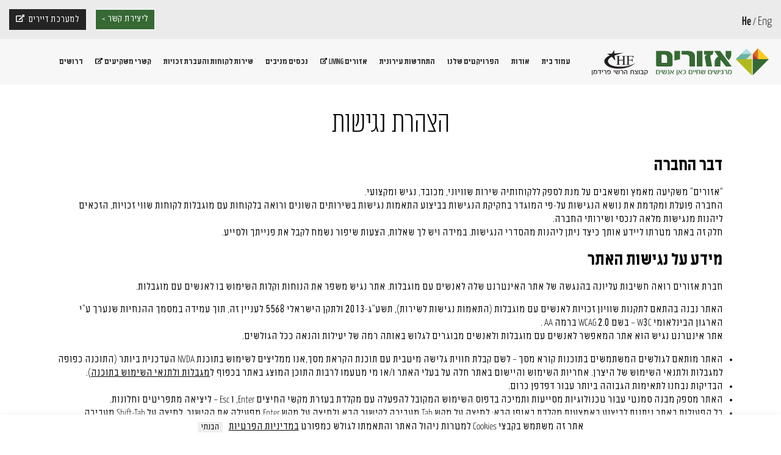

--- FILE ---
content_type: text/html; charset=UTF-8
request_url: https://www.azorim.co.il/%D7%94%D7%A6%D7%94%D7%A8%D7%AA-%D7%A0%D7%92%D7%99%D7%A9%D7%95%D7%AA/
body_size: 12050
content:
    <!DOCTYPE html>
    <html xmlns="http://www.w3.org/1999/xhtml" dir="rtl" lang="he-IL">
    <head>
        <meta http-equiv="Content-Type" content="text/html; charset=UTF-8" />
        <meta name="viewport" content="initial-scale=1.0, width=device-width">
        <meta name='robots' content='index, follow, max-image-preview:large, max-snippet:-1, max-video-preview:-1' />
<link rel="alternate" hreflang="he" href="https://www.azorim.co.il/%d7%94%d7%a6%d7%94%d7%a8%d7%aa-%d7%a0%d7%92%d7%99%d7%a9%d7%95%d7%aa/" />
<link rel="alternate" hreflang="en" href="https://www.azorim.co.il/en/accessibility-statement/" />
<link rel="alternate" hreflang="x-default" href="https://www.azorim.co.il/%d7%94%d7%a6%d7%94%d7%a8%d7%aa-%d7%a0%d7%92%d7%99%d7%a9%d7%95%d7%aa/" />

	<!-- This site is optimized with the Yoast SEO plugin v23.4 - https://yoast.com/wordpress/plugins/seo/ -->
	<title>הצהרת נגישות | אזורים</title>
	<meta name="description" content="אזורים משקיעה מאמץ ומשאבים על מנת לספק ללקוחותיה שירות שוויוני, מכובד, נגיש ומקצועי. אנו רואים חשיבות עליונה בהנגשה של אתר האינטרנט שלנו לאנשים עם מוגבלות, ולכן הוא מונגש בסטנדרטים הבינלאומיים הגבוהים ביותר." />
	<link rel="canonical" href="https://www.azorim.co.il/הצהרת-נגישות/" />
	<meta property="og:locale" content="he_IL" />
	<meta property="og:type" content="article" />
	<meta property="og:title" content="הצהרת נגישות | אזורים" />
	<meta property="og:description" content="אזורים משקיעה מאמץ ומשאבים על מנת לספק ללקוחותיה שירות שוויוני, מכובד, נגיש ומקצועי. אנו רואים חשיבות עליונה בהנגשה של אתר האינטרנט שלנו לאנשים עם מוגבלות, ולכן הוא מונגש בסטנדרטים הבינלאומיים הגבוהים ביותר." />
	<meta property="og:url" content="https://www.azorim.co.il/הצהרת-נגישות/" />
	<meta property="og:site_name" content="אזורים" />
	<meta property="article:publisher" content="https://www.facebook.com/Azorimil/" />
	<meta property="article:modified_time" content="2023-05-01T07:25:27+00:00" />
	<meta name="twitter:card" content="summary_large_image" />
	<meta name="twitter:label1" content="זמן קריאה מוערך" />
	<meta name="twitter:data1" content="5 דקות" />
	<script type="application/ld+json" class="yoast-schema-graph">{"@context":"https://schema.org","@graph":[{"@type":"WebPage","@id":"https://www.azorim.co.il/%d7%94%d7%a6%d7%94%d7%a8%d7%aa-%d7%a0%d7%92%d7%99%d7%a9%d7%95%d7%aa/","url":"https://www.azorim.co.il/%d7%94%d7%a6%d7%94%d7%a8%d7%aa-%d7%a0%d7%92%d7%99%d7%a9%d7%95%d7%aa/","name":"הצהרת נגישות | אזורים","isPartOf":{"@id":"https://www.azorim.co.il/#website"},"datePublished":"2022-12-05T15:18:35+00:00","dateModified":"2023-05-01T07:25:27+00:00","description":"אזורים משקיעה מאמץ ומשאבים על מנת לספק ללקוחותיה שירות שוויוני, מכובד, נגיש ומקצועי. אנו רואים חשיבות עליונה בהנגשה של אתר האינטרנט שלנו לאנשים עם מוגבלות, ולכן הוא מונגש בסטנדרטים הבינלאומיים הגבוהים ביותר.","breadcrumb":{"@id":"https://www.azorim.co.il/%d7%94%d7%a6%d7%94%d7%a8%d7%aa-%d7%a0%d7%92%d7%99%d7%a9%d7%95%d7%aa/#breadcrumb"},"inLanguage":"he-IL","potentialAction":[{"@type":"ReadAction","target":["https://www.azorim.co.il/%d7%94%d7%a6%d7%94%d7%a8%d7%aa-%d7%a0%d7%92%d7%99%d7%a9%d7%95%d7%aa/"]}]},{"@type":"BreadcrumbList","@id":"https://www.azorim.co.il/%d7%94%d7%a6%d7%94%d7%a8%d7%aa-%d7%a0%d7%92%d7%99%d7%a9%d7%95%d7%aa/#breadcrumb","itemListElement":[{"@type":"ListItem","position":1,"name":"Home","item":"https://www.azorim.co.il/"},{"@type":"ListItem","position":2,"name":"הצהרת נגישות"}]},{"@type":"WebSite","@id":"https://www.azorim.co.il/#website","url":"https://www.azorim.co.il/","name":"אזורים","description":"מרגישים שחיים כאן אנשים","publisher":{"@id":"https://www.azorim.co.il/#organization"},"potentialAction":[{"@type":"SearchAction","target":{"@type":"EntryPoint","urlTemplate":"https://www.azorim.co.il/?s={search_term_string}"},"query-input":{"@type":"PropertyValueSpecification","valueRequired":true,"valueName":"search_term_string"}}],"inLanguage":"he-IL"},{"@type":"Organization","@id":"https://www.azorim.co.il/#organization","name":"Azorim","url":"https://www.azorim.co.il/","logo":{"@type":"ImageObject","inLanguage":"he-IL","@id":"https://www.azorim.co.il/#/schema/logo/image/","url":"https://www.azorim.co.il/wp-content/uploads/2022/02/group-34.svg","contentUrl":"https://www.azorim.co.il/wp-content/uploads/2022/02/group-34.svg","width":1,"height":1,"caption":"Azorim"},"image":{"@id":"https://www.azorim.co.il/#/schema/logo/image/"},"sameAs":["https://www.facebook.com/Azorimil/","https://www.instagram.com/azorimil/","https://www.youtube.com/channel/UCbzdUtNXbmUR_Lofu_eaw6Q"]}]}</script>
	<!-- / Yoast SEO plugin. -->


<link rel="alternate" title="oEmbed (JSON)" type="application/json+oembed" href="https://www.azorim.co.il/wp-json/oembed/1.0/embed?url=https%3A%2F%2Fwww.azorim.co.il%2F%25d7%2594%25d7%25a6%25d7%2594%25d7%25a8%25d7%25aa-%25d7%25a0%25d7%2592%25d7%2599%25d7%25a9%25d7%2595%25d7%25aa%2F" />
<link rel="alternate" title="oEmbed (XML)" type="text/xml+oembed" href="https://www.azorim.co.il/wp-json/oembed/1.0/embed?url=https%3A%2F%2Fwww.azorim.co.il%2F%25d7%2594%25d7%25a6%25d7%2594%25d7%25a8%25d7%25aa-%25d7%25a0%25d7%2592%25d7%2599%25d7%25a9%25d7%2595%25d7%25aa%2F&#038;format=xml" />
<style id='wp-img-auto-sizes-contain-inline-css' type='text/css'>
img:is([sizes=auto i],[sizes^="auto," i]){contain-intrinsic-size:3000px 1500px}
/*# sourceURL=wp-img-auto-sizes-contain-inline-css */
</style>
<link rel='stylesheet' id='wpml-blocks-css' href='https://www.azorim.co.il/wp-content/plugins/sitepress-multilingual-cms/dist/css/blocks/styles.css?ver=4.6.13' type='text/css' media='all' />
<link rel='stylesheet' id='main_font-css' href='https://www.azorim.co.il/wp-content/themes/digitaliz/assets/css/dist/fonts.css?ver=6.9' type='text/css' media='all' />
<link rel='stylesheet' id='main_font_en-css' href='https://www.azorim.co.il/wp-content/themes/digitaliz/assets/css/dist/fonts-en.css?ver=6.9' type='text/css' media='all' />
<link rel='stylesheet' id='main_style-css' href='https://www.azorim.co.il/wp-content/themes/digitaliz/assets/css/dist/main.css?ver=0.020' type='text/css' media='all' />
<link rel='stylesheet' id='accessibility_css-css' href='https://www.azorim.co.il/wp-content/themes/digitaliz/assets/css/dist/accessibility.css?ver=0.020' type='text/css' media='all' />
<link rel='stylesheet' id='cookies_css-css' href='https://www.azorim.co.il/wp-content/themes/digitaliz/assets/css/dist/cookies.css?ver=0.020' type='text/css' media='all' />
<script type="text/javascript" id="wpml-cookie-js-extra">
/* <![CDATA[ */
var wpml_cookies = {"wp-wpml_current_language":{"value":"he","expires":1,"path":"/"}};
var wpml_cookies = {"wp-wpml_current_language":{"value":"he","expires":1,"path":"/"}};
//# sourceURL=wpml-cookie-js-extra
/* ]]> */
</script>
<script type="text/javascript" src="https://www.azorim.co.il/wp-content/plugins/sitepress-multilingual-cms/res/js/cookies/language-cookie.js?ver=4.6.13" id="wpml-cookie-js" defer="defer" data-wp-strategy="defer"></script>
<script type="text/javascript" src="https://www.azorim.co.il/wp-content/themes/digitaliz/assets/js/lib/jquery-1.12.4.min.js?ver=6.9" id="jquery-js"></script>
<script type="text/javascript" src="https://www.azorim.co.il/wp-content/themes/digitaliz/assets/js/dist/app.min.js?ver=0.020" id="main-app-js"></script>
<script type="text/javascript" src="https://www.azorim.co.il/wp-content/themes/digitaliz/assets/js/dist/cookies.js?ver=0.020" id="cookies-script-js"></script>
<script type="text/javascript" src="https://www.azorim.co.il/wp-content/themes/digitaliz/assets/js/lib/lottie.min.js?ver=6.9" id="lottie-js"></script>
<script type="text/javascript" src="https://www.azorim.co.il/wp-content/themes/digitaliz/assets/js/lib/FakeSelect.js?ver=6.9" id="fakeSelect-js"></script>
<script type="text/javascript" src="https://www.azorim.co.il/wp-content/themes/digitaliz/assets/js/dist/accessibility.js?ver=6.9" id="theme-script-js"></script>
<link rel="https://api.w.org/" href="https://www.azorim.co.il/wp-json/" /><link rel="alternate" title="JSON" type="application/json" href="https://www.azorim.co.il/wp-json/wp/v2/pages/1974" /><link rel="EditURI" type="application/rsd+xml" title="RSD" href="https://www.azorim.co.il/xmlrpc.php?rsd" />

<link rel='shortlink' href='https://www.azorim.co.il/?p=1974' />
<meta name="generator" content="WPML ver:4.6.13 stt:1,20;" />
<!-- Google Tag Manager -->
<script>(function(w,d,s,l,i){w[l]=w[l]||[];w[l].push({'gtm.start':
new Date().getTime(),event:'gtm.js'});var f=d.getElementsByTagName(s)[0],
j=d.createElement(s),dl=l!='dataLayer'?'&l='+l:'';j.async=true;j.src=
'https://www.googletagmanager.com/gtm.js?id='+i+dl;f.parentNode.insertBefore(j,f);
})(window,document,'script','dataLayer','GTM-MKGWZK');</script>
<!-- End Google Tag Manager -->

<meta name="google-site-verification" content="4T_42Uu7XJh4YOfZHNdxumYNQWlnSaK-6WTx9nOU1Ys" /><link rel="preload" href="https://www.azorim.co.il/wp-content/themes/digitaliz/assets/fonts/fbmazlat-boldwebfont.woff" as="font" type="font/woff" crossorigin="anonymous" /><link rel="preload" href="https://www.azorim.co.il/wp-content/themes/digitaliz/assets/fonts/fbmazlat-lightwebfont.woff" as="font" type="font/woff" crossorigin="anonymous" /><link rel="preload" href="https://www.azorim.co.il/wp-content/themes/digitaliz/assets/fonts/mikhmoret-light-aaa.woff" as="font" type="font/woff" crossorigin="anonymous" /><link rel="preload" href="https://www.azorim.co.il/wp-content/themes/digitaliz/assets/fonts/mikhmoret-light-aaa.woff2" as="font" type="font/woff2" crossorigin="anonymous" /><link rel="icon" href="https://www.azorim.co.il/wp-content/uploads/2022/03/cropped-fabikon-32x32.png" sizes="32x32" />
<link rel="icon" href="https://www.azorim.co.il/wp-content/uploads/2022/03/cropped-fabikon-192x192.png" sizes="192x192" />
<link rel="apple-touch-icon" href="https://www.azorim.co.il/wp-content/uploads/2022/03/cropped-fabikon-180x180.png" />
<meta name="msapplication-TileImage" content="https://www.azorim.co.il/wp-content/uploads/2022/03/cropped-fabikon-270x270.png" />
		<style type="text/css" id="wp-custom-css">
			section.page-section.projects-section .flach {
    font-size: 15px;
}
		</style>
		        <link rel="preconnect" href="https://www.googletagmanager.com">
        <link rel="dns-prefetch" href="https://www.googletagmanager.com">
        <link rel="preconnect" href="https://connect.facebook.net">
        <link rel="dns-prefetch" href="https://connect.facebook.net">
        <link rel="preconnect" href="https://www.google-analytics.com">
        <link rel="dns-prefetch" href="https://www.google-analytics.com">
        <link rel="preconnect" href="https://player.vimeo.com">
        <link rel="dns-prefetch" href="https://player.vimeo.com">
        <link rel="preconnect" href="https://f.vimeocdn.com">
        <link rel="dns-prefetch" href="https://f.vimeocdn.com">

        
     </head>

        
    <body class="rtl wp-singular page-template-default page page-id-1974 wp-theme-digitaliz">
		<a class="skip-link" href="#all_content">דלג לתוכן המרכזי</a>

        

 


           
    <!-- #top_menu -->
    <div class="container-fluid" id="top_menu">

        <div class="row d-none d-lg-flex above-menu">
        
            <div class="col-12 btns-wrapper d-flex align-end">

                    <div class="langs">
        <a href="https://www.azorim.co.il/%d7%94%d7%a6%d7%94%d7%a8%d7%aa-%d7%a0%d7%92%d7%99%d7%a9%d7%95%d7%aa/" class="lang no-udl h4 color4 lang-he current bold">He</a>
        /
        <a href="https://www.azorim.co.il/en/%d7%94%d7%a6%d7%94%d7%a8%d7%aa-%d7%a0%d7%92%d7%99%d7%a9%d7%95%d7%aa/" class="lang no-udl h4 color4 lang-en ">Eng</a>
    </div>

                <div class="btns d-flex mr-auto ml-0">

                                            <a href="#footer" class="contact-btn h-btn p-lg no-udl color1 scroll-to-elem" style='color:#ffffff; background:#366934; border-color:#ffffff;' title="בלחיצה תובר לחלקו התחתון של אתר זה לצורך יצירת קשר בטופס">
                            ליצירת קשר >                        </a>
                    
                    <a href="https://b2c-azorim.tafniterp.co.il/xTafnit/" class="dayarim-btn h-btn p-lg no-udl color-white"  target="_blank" rel="noopener" title="מערכת דיירים מעבר לאתר חיצוני">
                        למערכת דיירים                         <span class="screen-reader-only">בלחיצה על כפתור זה תועבר לאתר חיצוני</span>
                    </a>
                </div>
            </div>
        </div>

        <div class="row align-center menu-row">

            <div class="col-xl-10 col-lg-9 col-3 menu-col">

                <button class="hamburger hamburger--elastic" type="button" data-menu-item=".menu-wrapper" aria-expanded="false" aria-controls="menu-list" aria-label="תפריט האתר">
                    <span class="hamburger-box">
                        <span class="hamburger-inner"></span>
                    </span>
                </button>

                <div class="menu-wrapper">
                    <div class="inner">
                        <nav id="navigation">
                                                                                            <div class="item-wrap  ">
                                    <div class="hover-line" style="background:#366934"></div>
                                    <a href="https://www.azorim.co.il/" class="item-link p color2 no-udl d-block " target="_self">עמוד בית</a>
                                </div>
                                                                                            <div class="item-wrap  ">
                                    <div class="hover-line" style="background:#366934"></div>
                                    <a href="https://www.azorim.co.il/%d7%90%d7%95%d7%93%d7%95%d7%aa/" class="item-link p color2 no-udl d-block " target="_self">אודות</a>
                                </div>
                                                                                            <div class="item-wrap  ">
                                    <div class="hover-line" style="background:#68b3a2"></div>
                                    <a href="https://www.azorim.co.il/%d7%a4%d7%a8%d7%95%d7%99%d7%a7%d7%98%d7%99%d7%9d/" class="item-link p color2 no-udl d-block " target="_self">הפרויקטים שלנו</a>
                                </div>
                                                                                            <div class="item-wrap  ">
                                    <div class="hover-line" style="background:#ffca1f"></div>
                                    <a href="https://www.azorim.co.il/%d7%9e%d7%a8%d7%92%d7%99%d7%a9%d7%99%d7%9d-%d7%94%d7%aa%d7%97%d7%93%d7%a9%d7%95%d7%aa-%d7%a2%d7%99%d7%a8%d7%95%d7%a0%d7%99%d7%aa/" class="item-link p color2 no-udl d-block " target="_self">התחדשות עירונית</a>
                                </div>
                                                                                            <div class="item-wrap  ">
                                    <div class="hover-line" style="background:#366934"></div>
                                    <a href="https://www.living-il.co.il" class="item-link p color2 no-udl d-block " target="_blank">אזורים LIVING</a>
                                </div>
                                                                                            <div class="item-wrap  ">
                                    <div class="hover-line" style="background:#b1ba1d"></div>
                                    <a href="https://www.azorim.co.il/%d7%a0%d7%9b%d7%a1%d7%99%d7%9d-%d7%9e%d7%a0%d7%99%d7%91%d7%99%d7%9d/" class="item-link p color2 no-udl d-block " target="_self">נכסים מניבים</a>
                                </div>
                                                                                            <div class="item-wrap  ">
                                    <div class="hover-line" style="background:#aedee3"></div>
                                    <a href="https://www.azorim.co.il/%d7%a9%d7%99%d7%a8%d7%95%d7%aa-%d7%9c%d7%a7%d7%95%d7%97%d7%95%d7%aa/" class="item-link p color2 no-udl d-block " target="_self">שירות לקוחות והעברת זכויות</a>
                                </div>
                                                                                            <div class="item-wrap  external-link dark">
                                    <div class="hover-line" style="background:#003a74"></div>
                                    <a href="https://ir.azorim.co.il/" class="item-link p color2 no-udl d-block " target="_blank">קשרי משקיעים</a>
                                </div>
                                                                                            <div class="item-wrap  ">
                                    <div class="hover-line" style="background:#c5e0c3"></div>
                                    <a href="https://www.azorim.co.il/%d7%93%d7%a8%d7%95%d7%a9%d7%99%d7%9d/" class="item-link p color2 no-udl d-block " target="_self">דרושים</a>
                                </div>
                                                                                            <div class="item-wrap  d-block d-lg-none">
                                    <div class="hover-line" style="background:#3c6d34"></div>
                                    <a href="https://b2c-azorim.tafniterp.co.il/xTafnit/" class="item-link p color2 no-udl d-block " target="_blank">למערכת דיירים</a>
                                </div>
                            
                            <div class="item-wrap">
                                <div class="item-link langs">
                                        <div class="langs">
        <a href="https://www.azorim.co.il/%d7%94%d7%a6%d7%94%d7%a8%d7%aa-%d7%a0%d7%92%d7%99%d7%a9%d7%95%d7%aa/" class="lang no-udl h4 color4 lang-he current bold">He</a>
        /
        <a href="https://www.azorim.co.il/en/%d7%94%d7%a6%d7%94%d7%a8%d7%aa-%d7%a0%d7%92%d7%99%d7%a9%d7%95%d7%aa/" class="lang no-udl h4 color4 lang-en ">Eng</a>
    </div>
                                </div>
                            </div>

                        </nav>

                    </div>

                </div>

            </div>

            <div class="col-xl-2 col-lg-3 col-6 logo-wrap px-0 px-lg-3">
                
                <a href="https://www.azorim.co.il">
                    <img src='https://www.azorim.co.il/wp-content/uploads/2022/03/azorim-hershi-logo-header-desk.svg'alt='לוגו חברת אזורים, מרגישים שחיים כאן אנשים קבוצת הרשי פרידמן' class='logo-img d-block mx-auto ml-lg-auto mr-lg-1'   />                </a>
            </div>

            <div class="col-lg-4 col-3 btns-wrapper justify-end align-center d-flex d-lg-none">

                <a href="tel:035632632" class="c2c-btn d-block d-lg-none mr-3" title="כפתור התקשרות למשרדי החברה">
                    <img src='https://www.azorim.co.il/wp-content/themes/digitaliz/assets/img/c2c-btn.svg' alt='Click to call' class="c2c-img" />
                </a>



            </div>


        </div>

    
    </div>  
    <!-- #top_menu ends -->

        

        <div id="all_content" class="">

<div id="default_page" class="pb-5 pb-md-10 pt-5 pt-md-8">

    <div class="container">

        
            
                <div class="row">

                    <div class="col col-12">

                        <h1 class="page-header h1 title text-center mb-md-5">

                            הצהרת נגישות
                        </h1>

                    </div>

                </div>
                
                <div class="row">
                    <div class="col-12 the-contnet p">
                        <h2 style="direction: rtl;">דבר החברה</h2>
<div style="direction: rtl;">&#8220;אזורים&#8221; משקיעה מאמץ ומשאבים על מנת לספק ללקוחותיה שירות שוויוני, מכובד, נגיש ומקצועי.</div>
<div style="direction: rtl;">החברה פועלת ומקדמת את נושא הנגישות על-פי המוגדר בחקיקת הנגישות בביצוע התאמות נגישות בשירותים השונים ורואה בלקוחות עם מוגבלות לקוחות שווי זכויות, הזכאים ליהנות מנגישות מלאה לנכסי ושירותי החברה.<br />
חלק זה באתר מטרתו ליידע אותך כיצד ניתן ליהנות מהסדרי הנגישות. במידה ויש לך שאלות, הצעות שיפור נשמח לקבל את פנייתך ולסייע.</p>
<h2>מידע על נגישות האתר</h2>
<p>חברת אזורים רואה חשיבות עליונה בהנגשה של אתר האינטרנט שלה לאנשים עם מוגבלות. אתר נגיש משפר את הנוחות וקלות השימוש בו לאנשים עם מוגבלות.</p>
<p>האתר נבנה בהתאם לתקנות שוויון זכויות לאנשים עם מוגבלות (התאמות נגישות לשירות), תשע”ג-2013 ולתקן הישראלי 5568 לעניין זה, תוך עמידה במסמך ההנחיות שנערך ע&#8221;י הארגון הבינלאומי W3C – בשם WCAG 2.0 ברמה AA .<br />
אתר אינטרנט נגיש הוא אתר המאפשר לאנשים עם מוגבלות ולאנשים מבוגרים לגלוש באותה רמה של יעילות והנאה ככל הגולשים.</p>
<ul>
<li>האתר מותאם לגולשים המשתמשים בתוכנות קורא מסך &#8211; לשם קבלת חווית גלישה מיטבית עם תוכנת הקראת מסך,אנו ממליצים לשימוש בתוכנת NVDA העדכנית ביותר (התוכנה כפופה למגבלות ולתנאי השימוש של היצרן. אחריות השימוש והיישום באתר חלה על בעלי האתר ו/או מי מטעמו לרבות התוכן המוצג באתר בכפוף ל<a href="https://www.nvaccess.org/download/" target="_blank" rel="noopener">מגבלות ולתנאי השימוש בתוכנה</a>).</li>
<li>הבדיקות נבחנו לתאימות הגבוהה ביותר עבור דפדפן כרום.</li>
<li>האתר מספק מבנה סמנטי עבור טכנולוגיות מסייעות ותמיכה בדפוס השימוש המקובל להפעלה עם מקלדת בעזרת מקשי החיצים Enter, ו Esc – ליציאה מתפריטים וחלונות.</li>
<li>כל הפעולות באתר ניתנות לביצוע באמצעות מקלדת באופן הבא: לחיצה על מקש Tab מעבירה לקישור הבא ולחיצה על מקש Enter מפעילה את הקישור. לחיצה על Shift-Tab מעבירה לקישור הקודם.</li>
<li>בשלב הטפסים ובחירת דירות תוכלו לנווט באפשרויות בעזרת כפתור TAB כנ&#8221;ל ניווט חצים.</li>
<li>כולל בין היתר במבנה האתר: כותרות, טקסטים חלופיים לתמונות, חלוקת האתר לאזורי ניווט ואזור תוכן מרכז ואפשרות לדילוג ביניהם, שימוש ב ARIA לשיפור יכולת הפרוש של קורא המסך.</li>
<li>מותאם לתצוגה בדפדפנים הנפוצים ולשימוש מכשיר נייד.</li>
<li>מסמכים או סרטוני וידאו שעלו לאתר לפני אוקטובר 2017 ייתכן שלא נגישים באופן מלא. במידה שנתקלתם במסמך כזה או בסרטון, תוכלו לפנות לרכז נגישות ואנחנו נדאג להנגיש לכם את המידע.</li>
<li>מסירת מידע בפורמט נגיש &#8211; החברה מעמידה עבור לקוחותיה אפשרות לקבלת מידע בפורמטים נגישים. מסירת המידע הינה ללא עלות ומיועדת עבור אנשים עם מוגבלות. לפניות ומידע בנושא נגישות ניתן ליצור קשר עם רכז הנגישות של החברה שפרטיו מופיעים בהמשך ההצהרה.</li>
</ul>
<h3>סרטונים מאתר יו-טיוב, מפות גוגל מערכת דיירים, קשרי משקיעים</h3>
<p>בעמודי האתר קיימים פיצ&#8217;רים וגם רכיבי צד ג&#8217; של ספקי שירותים שונים למטרות הזרמת וידיאו והצגת ניווט מפות.<br />
כמו כן, הפניות ללינקים חיצוניים (מערכת דיירים, קשרי משקיעים) &#8211; ההנגשה בהם הינה תלויה בספקים אלה, לפיכך להסברים אודות השימושיות ותפעולם, והאחריות לכך, הינה של אותם הספקים. עמכם הסליחה.</p>
<h2>הסדרי נגישות מבנים</h2>
<p>חברת אזורים מקדמת את נגישות המבנים שבבעלותה או בחזקתה, כדי לאפשר גישה וקבלת שירות לכלל הלקוחות, וביניהם גם לקוחות עם מוגבלות.</p>
<p><strong><u>שם הפרויקט: </u></strong><strong><u>N</u></strong><strong><u> בארי, </u></strong><strong><u>N</u></strong><strong><u> סוקולוב</u></strong><br />
כתובת: הרצל 85, נתניה<br />
טלפון: 073-3964991<br />
מייל: <a href="mailto:NewNatanya1@azorim.co.il">NewNatanya1@azorim.co.il</a><br />
חניית נכים לרכב רגיל ולרכב גבוה: כן<br />
כניסה נגישה: כן<br />
שרותי נכים: כן<br />
חניון נגיש: כן<br />
ניתן להיכנס עם חיית שירות: כן</p>
<p><strong><u>שם הפרויקט: </u></strong><strong><u>Exchange</u></strong><br />
כתובת: תובל 40, רמת גם קומה 37<br />
טלפון: 0733964921<br />
מייל: <a href="mailto:Exchange1@azorim.co.il">Exchange1@azorim.co.il</a><br />
חניית נכים לרכב רגיל ולרכב גבוה: כן<br />
כניסה נגישה: כן<br />
שרותי נכים: כן<br />
חניון נגיש: כן<br />
ניתן להיכנס עם חיית שירות: כן</p>
<p><strong><u>שם הפרויקט: אוליבר, רמז, מלאכי</u></strong><br />
כתובת: ארניה 32, ת&#8221;א (משרדי אזורים)<br />
טלפון: 0733964028<br />
מייל: <a href="mailto:yulia@azorim.co.il">yulia@azorim.co.il</a> , <a href="mailto:yona@azorim.co.il">yona@azorim.co.il</a><br />
חניית נכים לרכב רגיל ולרכב גבוה: כן<br />
כניסה נגישה: כן<br />
שרותי נכים: כן<br />
חניון נגיש: כן<br />
ניתן להיכנס עם חיית שירות: כן</p>
<p><strong><u>שם הפרויקט: מרכז מבקרים- מומנט, פארק הים, </u></strong><strong><u>SYMPHONY </u></strong></p>
<p>כתובת: דרך בן גוריון 136, בת ים<br />
טלפון: 0733962822<br />
מייל: <a href="mailto:Moment1@azorim.co.il">Moment1@azorim.co.il</a>, <a href="mailto:Symphony@azorim.co.il">Symphony@azorim.co.il</a><br />
חניית נכים לרכב רגיל ולרכב גבוה: כן<br />
כניסה נגישה: כן<br />
שרותי נכים: כן<br />
חניון נגיש: כן<br />
ניתן להיכנס עם חיית שירות: כן</p>
<p><strong><u>שם הפרויקט: שער העיר- גבעת שמואל</u></strong></p>
<p>כתובת: דוד בן גוריון 9, גבעת שמואל<br />
טלפון: 0733964409<br />
מייל: <a href="mailto:GS2@azorim.co.il">GS2@azorim.co.il</a> , <a href="mailto:GS1@azorim.co.il">GS1@azorim.co.il</a><br />
חניית נכים לרכב רגיל ולרכב גבוה: כן ברחוב<br />
כניסה נגישה: כן<br />
שרותי נכים: כן חלקי<br />
חניון נגיש: כן<br />
ניתן להיכנס עם חיית שירות: כן</p>
<p><strong><u>שם הפרויקט: חופים</u></strong></p>
<p>כתובת: אמנון ליפקין שחק 4, נתניה<br />
טלפון: 0733964015<br />
מייל: <a href="mailto:Hofim2@azorim.co.il">Hofim2@azorim.co.il</a>, <a href="mailto:Hofim1@azorim.co.il">Hofim1@azorim.co.il</a><br />
חניית נכים לרכב רגיל ולרכב גבוה: כן ברחוב<br />
כניסה נגישה: כן חלקית<br />
שרותי נכים: לא<br />
חניון נגיש: כן ברחוב<br />
ניתן להיכנס עם חיית שירות: כן</p>
<p><strong><u>שם הפרויקט: צמרות נהריה</u></strong></p>
<p>כתובת: יחידה 101, נהריה<br />
טלפון: 0747290504<br />
מייל: <a href="mailto:naharia1@azorim.co.il">naharia1@azorim.co.il</a><br />
חניית נכים לרכב רגיל ולרכב גבוה: כן ברחוב<br />
כניסה נגישה: כן<br />
שרותי נכים: לא<br />
חניון נגיש: כן ברחוב<br />
ניתן להיכנס עם חיית שירות: כן</p>
<p><strong><u>שם הפרויקט: עיר הים- חיפה</u></strong></p>
<p>כתובת: דרך פלימן 8, חיפה- קניון קסטרא קומה 2<br />
טלפון: 0733964016<br />
מייל:  <a href="mailto:Hayam1@azorim.co.il">Hayam1@azorim.co.il</a>, <a href="mailto:Hayam1@azorim.co.il">Hayam1@azorim.co.il</a><br />
חניית נכים לרכב רגיל ולרכב גבוה: כן<br />
כניסה נגישה: כן<br />
שרותי נכים: לא<br />
חניון נגיש: כן<br />
ניתן להיכנס עם חיית שירות: כן</p>
<p><strong><u>שם הפרויקט: סנטרל פארק 17</u></strong></p>
<p>כתובת: דרך שמשון בסמוך לאצטדיון ווסרמיל<br />
טלפון: 0732072380</p>
<p>מייל: <a href="mailto:centralpark1@azorim.co.il">centralpark1@azorim.co.il</a><br />
חניית נכים לרכב רגיל ולרכב גבוה: לא<br />
כניסה נגישה: כן<br />
שרותי נכים: כן<br />
חניון נגיש: לא<br />
ניתן להיכנס עם חיית שירות: כן</p>
<h2>דרכי פנייה לבקשות והצעות שיפור בנושא נגישות</h2>
<p>אנו ממשיכים במאמצים לשפר את נגישות החברה כחלק ממחויבותנו לאפשר לכלל האוכלוסייה כולל אנשים עם מוגבלויות לקבל את השרות הנגיש ביותר.<br />
מכיוון שאתר אזורים ממשיך להתעדכן באופן שוטף, יתכן כי על אף מאמצנו הרבים להנגשת האתר, עשויים להתגלות אזורים באתר הדורשים מאמצי הנגשה נוספים.</p>
<p>חרף מאמצנו לאפשר גלישה באתר נגיש עבור כל דפי האתר או בפיצ&#8217;רים מחוברים, יתכן ויתגלו דפים/חלקים/קבצי PDF באתר שטרם הונגשו, או שטרם נמצא הפתרון הטכנולוגי המתאים להנגשתם.<br />
אם נתקלתם בבעיה או בתקלה כלשהי בנושא הנגישות, נשמח לקבל את פנייתך ולסייע.</p>
<p><strong>כדי שנוכל לטפל בבעיה בדרך הטובה ביותר, אנו ממליצים לצרף פרטים מלאים ככל שניתן:</strong></p>
<p>תיאור הבעיה<br />
מהי הפעולה שניסיתם לבצע<br />
באיזה דף גלשתם<br />
סוג וגרסה של הדפדפן<br />
מערכת הפעלה<br />
סוג הטכנולוגיה המסייעת (במידה והשתמשתם)</p>
<h3>פרטי קשר רכזת הנגישות</h3>
<p><strong>שם:</strong> גב&#8217; שירלי בטש<br />
<strong>דוא&#8221;ל:</strong> <a href="mailto:Shirly@azorim.co.il">Shirly@azorim.co.il</a><br />
<strong>טלפון:</strong> 03-7613416<br />
<strong>שעות הפעילות:</strong> 18:00 &#8211; 08:00<br />
<strong>כתובת למשלוח מכתבים:</strong> ארניה 32 ,תל אביב 6107034<br />
—</p>
<p><strong>תאריך עדכון ההצהרה:</strong> 05/12/2022</p>
<p>החברה תמשיך ותפעל לשיפור נגישות השירות אותו היא מעניקה ללקוחותיה.</p>
</div>
                    </div>
                </div>

            
        
    </div>

</div>





            <!-- footer starts -->
            <footer id="footer">

                
                    <div id="footer_contact">

    <div class="container">

        <div class="row">
            <div class="col-12">
                <h2 class="title contact-title h1 text-center color-white mb-md-5">יוצרים קשר</h2>
            </div>
        </div>


        <div class="row justify-center">

            <div class="col-lg-4 col-md-4 col-12 details-col">

                <div class="inner text-center" style='color:#ffffff; background:#366934;'>
                                            <div class="p">לפרטים:</div>
                        <img src='https://www.azorim.co.il/wp-content/themes/digitaliz/assets/img/title-zig-white.svg' alt='תמונת זיגזג' class="title-zig mx-auto d-block my-3" />
                                        <div class="txt p text-center"><p style="text-align: center;"><a href="mailto:info@azorim.co.il">info@azorim.co.il</a></p>
<h2 style="text-align: center;"><a href="tel:*5161">5161*</a></h2>
</div>
                </div>

                <!-- <a href="" class="whatsapp-link d-flex align-center justify-md-end justify-center color-white mt-5">
                    <div class="txt-wrap">דברו איתנו בצ׳ט</div>
                    <div class="img-wrap mr-3">
                        <img src='https://www.azorim.co.il/wp-content/uploads/2022/03/green_odot-1.svg'alt='Green Odot' class='whatsapp-img d-inlie-block' loading='lazy'  />                    </div>
                </a> -->

            </div>

            
                <div class="col-lg-4 col-md-4 col-12 form-col">
                    
                    <form class="lead-form" id="footer_form">
                    
                        

<div class="thanks">
    <h2 class="title h2 text-center color-white">הפרטים התקבלו בהצלחה, תודה.</h2>
</div>
                        

                            <div class="field-wrapper select-elem">

                                <input type="hidden" name="subject" class="subject-h-input" />

                                <div class="custom-select fake-select footer-select p-lg" data-field-name="subject">

                                    <div class="fake-select-title" data-value="" tabindex="0">בחר\י פרויקט</div>

                                    <div class="fake-select-options">
                                        <div class="fake-option empty hidden-elem" data-value="" tabindex="0">בחר\י פרויקט</div>
                                                                                                                                        <div class="fake-option" data-html="%3Cdiv+class%3D%22p%22+style%3D%22text-align%3A+center%3B%22%3E%D7%9E%D7%A9%D7%A8%D7%93+%D7%94%D7%9E%D7%9B%D7%99%D7%A8%D7%95%D7%AA%3C%2Fdiv%3E%0A%3Cdiv+class%3D%22p%22+style%3D%22text-align%3A+center%3B%22%3E%D7%94%D7%9E%D7%A0%D7%95%D7%A4%D7%99%D7%9D+8%2C+%D7%94%D7%A8%D7%A6%D7%9C%D7%99%D7%94%3C%2Fdiv%3E%0A%3Cdiv+class%3D%22txt+p+text-center%22%3E%0A%3Cp+style%3D%22text-align%3A+center%3B%22%3E%3Ca+href%3D%22tel%3A0772303595%22%3E077-230-3595%3C%2Fa%3E%3C%2Fp%3E%0A%3Cp+style%3D%22text-align%3A+center%3B%22%3E%2A%2A%2A%2A%2A%2A%2A%2A%2A%2A%2A%2A%2A%2A%2A%2A%2A%2A%2A%2A%2A%2A%2A%2A%2A%2A%2A%2A%2A%2A%3C%2Fp%3E%0A%3Cp+style%3D%22text-align%3A+center%3B%22%3E%D7%A8%D7%9F+%D7%A1%D7%99%D7%A0%D7%99%3C%2Fp%3E%0A%3Cp+style%3D%22text-align%3A+center%3B%22%3Eville1%40azorim.co.il%3C%2Fp%3E%0A%3Cp+style%3D%22text-align%3A+center%3B%22%3E%2A%2A%2A%2A%2A%2A%2A%2A%2A%2A%2A%2A%2A%2A%2A%2A%2A%2A%2A%2A%2A%2A%2A%2A%2A%2A%2A%2A%2A%2A%3C%2Fp%3E%0A%3C%2Fdiv%3E%0A" data-value="0" tabindex="0">הרצליה VILLE | הרצליה</div>
                                                                                                                                                                                    <div class="fake-option" data-html="%3Cdiv+class%3D%22p%22+style%3D%22text-align%3A+center%3B%22%3E%D7%9E%D7%A9%D7%A8%D7%93+%D7%94%D7%9E%D7%9B%D7%99%D7%A8%D7%95%D7%AA%3C%2Fdiv%3E%0A%3Cdiv+class%3D%22p%22+style%3D%22text-align%3A+center%3B%22%3E%D7%93%D7%A8%D7%9A+%D7%97%D7%91%D7%A8%D7%95%D7%9F+187%2C+%D7%99%D7%A8%D7%95%D7%A9%D7%9C%D7%99%D7%9D%3C%2Fdiv%3E%0A%3Cdiv+class%3D%22txt+p+text-center%22+style%3D%22text-align%3A+center%3B%22%3E%0A%3Cp%3E077-230-3258%3C%2Fp%3E%0A%3Cp%3E%2A%2A%2A%2A%2A%2A%2A%2A%2A%2A%2A%2A%2A%2A%2A%2A%2A%2A%2A%2A%2A%2A%2A%2A%2A%2A%2A%2A%2A%2A%3C%2Fp%3E%0A%3Cp%3E%D7%9E%D7%A0%D7%97%D7%9D%3C%2Fp%3E%0A%3Cp%3E%3Ca+href%3D%22mailto%3Amelach%40azorim.co.il%22+target%3D%22_blank%22+rel%3D%22noopener%22%3Emelach1%40azorim.co.il%3C%2Fa%3E%3C%2Fp%3E%0A%3Cp%3E%2A%2A%2A%2A%2A%2A%2A%2A%2A%2A%2A%2A%2A%2A%2A%2A%2A%2A%2A%2A%2A%2A%2A%2A%2A%2A%2A%2A%2A%2A%3C%2Fp%3E%0A%3C%2Fdiv%3E%0A" data-value="1" tabindex="0">מלח הארץ | ירושלים</div>
                                                                                                                                                                                    <div class="fake-option" data-html="%3Cp+style%3D%22text-align%3A+center%3B%22%3E%D7%9E%D7%A9%D7%A8%D7%93+%D7%94%D7%9E%D7%9B%D7%99%D7%A8%D7%95%D7%AA%3C%2Fp%3E%0A%3Cp+style%3D%22text-align%3A+center%3B%22%3E%D7%93%D7%A8%D7%9A+%D7%91%D7%99%D7%AA+%D7%9C%D7%97%D7%9D+67%2C+%D7%99%D7%A8%D7%95%D7%A9%D7%9C%D7%99%D7%9D%3C%2Fp%3E%0A%3Cp+style%3D%22text-align%3A+center%3B%22%3E077-230-6463%3C%2Fp%3E%0A%3Cp+style%3D%22text-align%3A+center%3B%22%3E%2A%2A%2A%2A%2A%2A%2A%2A%2A%2A%2A%2A%2A%2A%2A%2A%2A%2A%2A%2A%2A%2A%2A%2A%2A%2A%2A%2A%2A%2A%3C%2Fp%3E%0A%3Cp+style%3D%22text-align%3A+center%3B%22%3E%D7%90%D7%9C%D7%99%D7%A1%D7%A3+%D7%A1%D7%91%D7%92%3C%2Fp%3E%0A%3Cp+style%3D%22text-align%3A+center%3B%22%3Eelyasaf%40ambasador.co.il%3C%2Fp%3E%0A%3Cp+style%3D%22text-align%3A+center%3B%22%3E%2A%2A%2A%2A%2A%2A%2A%2A%2A%2A%2A%2A%2A%2A%2A%2A%2A%2A%2A%2A%2A%2A%2A%2A%2A%2A%2A%2A%2A%2A%3C%2Fp%3E%0A" data-value="2" tabindex="0">ארנונה רזידנס | ירושלים</div>
                                                                                                                                                                                    <div class="fake-option" data-html="%3Cdiv+class%3D%22p%22+style%3D%22text-align%3A+center%3B%22%3E%0A%3Cdiv+class%3D%22p%22+style%3D%22text-align%3A+center%3B%22%3E%0A%3Cdiv+class%3D%22p%22%3E%D7%9E%D7%A9%D7%A8%D7%93+%D7%9E%D7%9B%D7%99%D7%A8%D7%95%D7%AA%3C%2Fdiv%3E%0A%3Cdiv+style%3D%22text-align%3A+center%3B%22%3E%3Ca+href%3D%22tel%3A077-803-7450%22%3E077-803-7450%3C%2Fa%3E%3C%2Fdiv%3E%0A%3Cdiv+class%3D%22txt+p+text-center%22%3E%0A%3Cp+style%3D%22text-align%3A+center%3B%22%3E%D7%91%D7%99%D7%AA+%D7%90%D7%96%D7%95%D7%A8%D7%99%D7%9D+%26%238211%3B+%D7%90%D7%A8%D7%A0%D7%99%D7%94+32%2C+%D7%AA%D7%9C+%D7%90%D7%91%D7%99%D7%91%3C%2Fp%3E%0A%3Cp+style%3D%22text-align%3A+center%3B%22%3E%2A%2A%2A%2A%2A%2A%2A%2A%2A%2A%2A%2A%2A%2A%2A%2A%2A%2A%2A%2A%2A%2A%2A%2A%2A%2A%2A%2A%2A%2A%3C%2Fp%3E%0A%3Cp+style%3D%22text-align%3A+center%3B%22%3E%D7%99%D7%95%D7%A0%D7%94+%D7%91%D7%99%D7%9C%D7%95%3C%2Fp%3E%0A%3Cp+style%3D%22text-align%3A+center%3B%22%3E%3Ca+href%3D%22mailto%3Ayona%40azorim.co.il%22%3Eyona%40azorim.co.il%3C%2Fa%3E%3C%2Fp%3E%0A%3Cp+style%3D%22text-align%3A+center%3B%22%3E%2A%2A%2A%2A%2A%2A%2A%2A%2A%2A%2A%2A%2A%2A%2A%2A%2A%2A%2A%2A%2A%2A%2A%2A%2A%2A%2A%2A%2A%2A%3C%2Fp%3E%0A%3C%2Fdiv%3E%0A%3C%2Fdiv%3E%0A%3C%2Fdiv%3E%0A" data-value="3" tabindex="0">מלאכי | תל אביב</div>
                                                                                                                                                                                    <div class="fake-option" data-html="%3Cdiv+class%3D%22p%22+style%3D%22text-align%3A+center%3B%22%3E%D7%9E%D7%A9%D7%A8%D7%93+%D7%9E%D7%9B%D7%99%D7%A8%D7%95%D7%AA%3C%2Fdiv%3E%0A%3Cdiv+style%3D%22text-align%3A+center%3B%22%3E%3Ca+href%3D%22tel%3A077-803-7450%22%3E077-803-7450%3C%2Fa%3E%3C%2Fdiv%3E%0A%3Cdiv+class%3D%22txt+p+text-center%22%3E%0A%3Cp+style%3D%22text-align%3A+center%3B%22%3E%D7%91%D7%99%D7%AA+%D7%90%D7%96%D7%95%D7%A8%D7%99%D7%9D+%26%238211%3B+%D7%90%D7%A8%D7%A0%D7%99%D7%94+32%2C+%D7%AA%D7%9C+%D7%90%D7%91%D7%99%D7%91%3C%2Fp%3E%0A%3Cp+style%3D%22text-align%3A+center%3B%22%3E%2A%2A%2A%2A%2A%2A%2A%2A%2A%2A%2A%2A%2A%2A%2A%2A%2A%2A%2A%2A%2A%2A%2A%2A%2A%2A%2A%2A%2A%2A%3C%2Fp%3E%0A%3Cp+style%3D%22text-align%3A+center%3B%22%3E%D7%99%D7%95%D7%A0%D7%94+%D7%91%D7%99%D7%9C%D7%95%3C%2Fp%3E%0A%3Cp+style%3D%22text-align%3A+center%3B%22%3E%3Ca+href%3D%22mailto%3Ayona%40azorim.co.il%22%3Eyona%40azorim.co.il%3C%2Fa%3E%3C%2Fp%3E%0A%3Cp+style%3D%22text-align%3A+center%3B%22%3E%2A%2A%2A%2A%2A%2A%2A%2A%2A%2A%2A%2A%2A%2A%2A%2A%2A%2A%2A%2A%2A%2A%2A%2A%2A%2A%2A%2A%2A%2A%3C%2Fp%3E%0A%3C%2Fdiv%3E%0A" data-value="4" tabindex="0">רמז | תל אביב</div>
                                                                                                                                                                                    <div class="fake-option" data-html="%3Cdiv+class%3D%22p%22+style%3D%22text-align%3A+center%3B%22%3E%0A%3Cdiv+class%3D%22p%22+style%3D%22text-align%3A+center%3B%22%3E%D7%9E%D7%A9%D7%A8%D7%93+%D7%9E%D7%9B%D7%99%D7%A8%D7%95%D7%AA%3C%2Fdiv%3E%0A%3Cdiv+style%3D%22text-align%3A+center%3B%22%3E%3Ca+href%3D%22tel%3A077-803-7450%22%3E077-803-7450%3C%2Fa%3E%3C%2Fdiv%3E%0A%3Cdiv+class%3D%22txt+p+text-center%22%3E%0A%3Cp+style%3D%22text-align%3A+center%3B%22%3E%D7%91%D7%99%D7%AA+%D7%90%D7%96%D7%95%D7%A8%D7%99%D7%9D+%26%238211%3B+%D7%90%D7%A8%D7%A0%D7%99%D7%94+32%2C+%D7%AA%D7%9C+%D7%90%D7%91%D7%99%D7%91%3C%2Fp%3E%0A%3Cp+style%3D%22text-align%3A+center%3B%22%3E%2A%2A%2A%2A%2A%2A%2A%2A%2A%2A%2A%2A%2A%2A%2A%2A%2A%2A%2A%2A%2A%2A%2A%2A%2A%2A%2A%2A%2A%2A%3C%2Fp%3E%0A%3Cp+style%3D%22text-align%3A+center%3B%22%3E%D7%99%D7%95%D7%A0%D7%94+%D7%91%D7%99%D7%9C%D7%95%3C%2Fp%3E%0A%3Cp+style%3D%22text-align%3A+center%3B%22%3E%3Ca+href%3D%22mailto%3Ayona%40azorim.co.il%22%3Eyona%40azorim.co.il%3C%2Fa%3E%3C%2Fp%3E%0A%3Cp+style%3D%22text-align%3A+center%3B%22%3E%2A%2A%2A%2A%2A%2A%2A%2A%2A%2A%2A%2A%2A%2A%2A%2A%2A%2A%2A%2A%2A%2A%2A%2A%2A%2A%2A%2A%2A%2A%3C%2Fp%3E%0A%3C%2Fdiv%3E%0A%3C%2Fdiv%3E%0A" data-value="5" tabindex="0">עמוס | תל אביב</div>
                                                                                                                                                                                    <div class="fake-option" data-html="%3Cdiv+class%3D%22p%22+style%3D%22text-align%3A+center%3B%22%3E%0A%3Cdiv+class%3D%22p%22+style%3D%22text-align%3A+center%3B%22%3E%D7%9E%D7%A9%D7%A8%D7%93+%D7%9E%D7%9B%D7%99%D7%A8%D7%95%D7%AA%3C%2Fdiv%3E%0A%3Cdiv+style%3D%22text-align%3A+center%3B%22%3E%3Ca+href%3D%22tel%3A077-804-3476%22%3E077-804-3476%3C%2Fa%3E%3C%2Fdiv%3E%0A%3Cdiv+class%3D%22txt+p+text-center%22%3E%0A%3Cp+style%3D%22text-align%3A+center%3B%22%3E%D7%A8%D7%97%26%238217%3B+%D7%A1%D7%A0%D7%A4%D7%99%D7%A8+1%2C+%D7%AA%D7%9C+%D7%90%D7%91%D7%99%D7%91%3Cbr+%2F%3E%0A%2A%2A%2A%2A%2A%2A%2A%2A%2A%2A%2A%2A%2A%2A%2A%2A%2A%2A%2A%2A%2A%2A%2A%2A%2A%2A%2A%2A%2A%2A%3C%2Fp%3E%0A%3Cp%3E%D7%93%D7%A0%D7%99%D7%90%D7%9C+%D7%A1%D7%99%D7%99%D7%92%3C%2Fp%3E%0A%3Cp+style%3D%22text-align%3A+center%3B%22%3E%3Ca+href%3D%22mailto%3Aoliver%40azorim.co.il%22+target%3D%22_blank%22+rel%3D%22noopener%22%3Eoliver%40azorim.co.il%3C%2Fa%3E%3C%2Fp%3E%0A%3Cp+style%3D%22text-align%3A+center%3B%22%3E%2A%2A%2A%2A%2A%2A%2A%2A%2A%2A%2A%2A%2A%2A%2A%2A%2A%2A%2A%2A%2A%2A%2A%2A%2A%2A%2A%2A%2A%2A%3C%2Fp%3E%0A%3C%2Fdiv%3E%0A%3C%2Fdiv%3E%0A" data-value="6" tabindex="0">OLIVER | תל אביב</div>
                                                                                                                                                                                    <div class="fake-option" data-html="%3Cdiv+class%3D%22p%22+style%3D%22text-align%3A+center%3B%22%3E%D7%9E%D7%A9%D7%A8%D7%93+%D7%9E%D7%9B%D7%99%D7%A8%D7%95%D7%AA%3C%2Fdiv%3E%0A%3Cdiv+class%3D%22txt+p+text-center%22+style%3D%22text-align%3A+center%3B%22%3E%0A%3Cp%3E%D7%93%D7%95%D7%93+%D7%94%D7%9E%D7%9C%D7%9A+23%2C+%D7%99%D7%A8%D7%95%D7%A9%D7%9C%D7%99%D7%9D%3C%2Fp%3E%0A%3Cp%3E%3Ca+href%3D%22tel%3A%2A5161%22%3E5161%2A%3C%2Fa%3E%3C%2Fp%3E%0A%3Cp%3E%2A%2A%2A%2A%2A%2A%2A%2A%2A%2A%2A%2A%2A%2A%2A%2A%2A%2A%2A%2A%2A%2A%2A%2A%2A%2A%2A%2A%2A%2A%3C%2Fp%3E%0A%3Cp%3E%D7%9E%D7%99%D7%9B%D7%9C+%D7%A6%26%238217%3B%D7%A6%26%238217%3B%D7%99%D7%A7%3C%2Fp%3E%0A%3Cp%3E%3Ca+href%3D%22mailto%3Akdr%40azorim.co.il%22%3Ekdr%40azorim.co.il%3C%2Fa%3E%3C%2Fp%3E%0A%3Cp%3E%2A%2A%2A%2A%2A%2A%2A%2A%2A%2A%2A%2A%2A%2A%2A%2A%2A%2A%2A%2A%2A%2A%2A%2A%2A%2A%2A%2A%2A%2A%3C%2Fp%3E%0A%3C%2Fdiv%3E%0A" data-value="7" tabindex="0">KING DAVID RESIDENCE  | ירושלים</div>
                                                                                                                                                                                    <div class="fake-option" data-html="%3Cdiv+class%3D%22p%22+style%3D%22text-align%3A+center%3B%22%3E%D7%9E%D7%A9%D7%A8%D7%93+%D7%9E%D7%9B%D7%99%D7%A8%D7%95%D7%AA%3C%2Fdiv%3E%0A%3Cdiv+style%3D%22text-align%3A+center%3B%22%3E%3Ca+href%3D%22tel%3A0778039822%22%3E077-803-9822%3C%2Fa%3E%3C%2Fdiv%3E%0A%3Cdiv+class%3D%22txt+p+text-center%22+style%3D%22text-align%3A+center%3B%22%3E%0A%3Cp%3E%D7%93%D7%A8%D7%9A+%D7%A4%D7%9C%D7%99%D7%9E%D7%9F+8%2C+%D7%A7%D7%A0%D7%99%D7%95%D7%9F+%D7%A7%D7%A1%D7%98%D7%A8%D7%90%2C+%D7%97%D7%99%D7%A4%D7%94%3C%2Fp%3E%0A%3Cp%3E%2A%2A%2A%2A%2A%2A%2A%2A%2A%2A%2A%2A%2A%2A%2A%2A%2A%2A%2A%2A%2A%2A%2A%2A%2A%2A%2A%2A%2A%2A%3C%2Fp%3E%0A%3Cp%3E%D7%9E%D7%99%D7%A7%D7%99+%D7%9C%D7%91%D7%99%D7%90%3C%2Fp%3E%0A%3Cp+style%3D%22text-align%3A+center%3B%22%3E%3Ca+href%3D%22mailto%3AHayam1%40azorim.co.il%22%3EHayam1%40azorim.co.il%3C%2Fa%3E%3C%2Fp%3E%0A%3Cp%3E%2A%2A%2A%2A%2A%2A%2A%2A%2A%2A%2A%2A%2A%2A%2A%2A%2A%2A%2A%2A%2A%2A%2A%2A%2A%2A%2A%2A%2A%2A%3C%2Fp%3E%0A%3C%2Fdiv%3E%0A" data-value="8" tabindex="0">אזורים עיר הים | חיפה</div>
                                                                                                                                                                                    <div class="fake-option" data-html="%3Cp+style%3D%22text-align%3A+center%3B%22%3E%D7%9E%D7%A9%D7%A8%D7%93+%D7%9E%D7%9B%D7%99%D7%A8%D7%95%D7%AA%3Cbr+%2F%3E%0A%3Ca+href%3D%22tel%3A077-996-4720%22%3E077-996-4720%3C%2Fa%3E%3C%2Fp%3E%0A%3Cp+style%3D%22text-align%3A+center%3B%22%3E%D7%99%D7%97%D7%99%D7%93%D7%94+101%2C+%D7%A0%D7%94%D7%A8%D7%99%D7%94%3C%2Fp%3E%0A%3Cp+style%3D%22text-align%3A+center%3B%22%3E%2A%2A%2A%2A%2A%2A%2A%2A%2A%2A%2A%2A%2A%2A%2A%2A%2A%2A%2A%2A%2A%2A%2A%2A%2A%2A%2A%2A%2A%2A%3C%2Fp%3E%0A%3Cp+style%3D%22text-align%3A+center%3B%22%3E%D7%90%D7%A1%D7%A3+%D7%97%D7%93%D7%93%3C%2Fp%3E%0A%3Cp+style%3D%22text-align%3A+center%3B%22%3E%3Ca+href%3D%22mailto%3AHayam1%40azorim.co.il%22%3EHayam1%40azorim.co.il%3C%2Fa%3E%3C%2Fp%3E%0A%3Cp+style%3D%22text-align%3A+center%3B%22%3E%2A%2A%2A%2A%2A%2A%2A%2A%2A%2A%2A%2A%2A%2A%2A%2A%2A%2A%2A%2A%2A%2A%2A%2A%2A%2A%2A%2A%2A%2A%3C%2Fp%3E%0A%3Cp+style%3D%22text-align%3A+center%3B%22%3E%D7%A2%D7%99%D7%93%D7%9F+%D7%91%D7%95%D7%A1%D7%99%D7%A7%D7%9C%D7%94%3C%2Fp%3E%0A%3Cp+style%3D%22text-align%3A+center%3B%22%3E%3Ca+href%3D%22mailto%3AHayam2%40azorim.co.il%22%3EHayam2%40azorim.co.il%3C%2Fa%3E%3C%2Fp%3E%0A%3Cp+style%3D%22text-align%3A+center%3B%22%3E%2A%2A%2A%2A%2A%2A%2A%2A%2A%2A%2A%2A%2A%2A%2A%2A%2A%2A%2A%2A%2A%2A%2A%2A%2A%2A%2A%2A%2A%2A%3C%2Fp%3E%0A" data-value="9" tabindex="0">צמרות נהריה | נהריה</div>
                                                                                                                                                                                    <div class="fake-option" data-html="%3Cdiv+class%3D%22p%22+style%3D%22text-align%3A+center%3B%22%3E%D7%9E%D7%A9%D7%A8%D7%93+%D7%9E%D7%9B%D7%99%D7%A8%D7%95%D7%AA%3C%2Fdiv%3E%0A%3Cdiv+style%3D%22text-align%3A+center%3B%22%3E%3Ca+href%3D%22tel%3A077-8039944%22%3E077-803-9944%3C%2Fa%3E%3C%2Fdiv%3E%0A%3Cdiv+class%3D%22txt+p+text-center%22+style%3D%22text-align%3A+center%3B%22%3E%0A%3Cp%3E%C2%A0%D7%94%D7%A8%D7%A6%D7%9C+85%2C+%D7%A0%D7%AA%D7%A0%D7%99%D7%94%3C%2Fp%3E%0A%3Cp%3E%2A%2A%2A%2A%2A%2A%2A%2A%2A%2A%2A%2A%2A%2A%2A%2A%2A%2A%2A%2A%2A%2A%2A%2A%2A%2A%2A%2A%2A%2A%3C%2Fp%3E%0A%3Cp+style%3D%22text-align%3A+center%3B%22%3E%D7%99%D7%90%D7%99%D7%A8+%D7%A9%D7%A0%D7%99%3C%2Fp%3E%0A%3Cp+style%3D%22text-align%3A+center%3B%22%3E%3Ca+href%3D%22mailto%3ANewnatanya1%40azorim.co.il%22%3ENewnatanya1%40azorim.co.il%3C%2Fa%3E%3C%2Fp%3E%0A%3Cp%3E%2A%2A%2A%2A%2A%2A%2A%2A%2A%2A%2A%2A%2A%2A%2A%2A%2A%2A%2A%2A%2A%2A%2A%2A%2A%2A%2A%2A%2A%2A%3C%2Fp%3E%0A%3Cp+style%3D%22text-align%3A+center%3B%22%3E%D7%A0%D7%99%D7%A6%D7%9F+%D7%9B%D7%94%D7%9F%3C%2Fp%3E%0A%3Cp+style%3D%22text-align%3A+center%3B%22%3E%3Ca+href%3D%22mailto%3ANewnatanya2%40azorim.co.il%22%3ENewnatanya2%40azorim.co.il%3C%2Fa%3E%3C%2Fp%3E%0A%3Cp%3E%2A%2A%2A%2A%2A%2A%2A%2A%2A%2A%2A%2A%2A%2A%2A%2A%2A%2A%2A%2A%2A%2A%2A%2A%2A%2A%2A%2A%2A%2A%3C%2Fp%3E%0A%3Cp+style%3D%22text-align%3A+center%3B%22%3E%D7%90%D7%A1%D7%A3+%D7%A0%D7%99%D7%A8%3Cbr+%2F%3E%0A%3Ca+href%3D%22mailto%3ANewnatanya3%40azorim.co.il%22%3ENewnatanya3%40azorim.co.il%3C%2Fa%3E%3C%2Fp%3E%0A%3Cp%3E%2A%2A%2A%2A%2A%2A%2A%2A%2A%2A%2A%2A%2A%2A%2A%2A%2A%2A%2A%2A%2A%2A%2A%2A%2A%2A%2A%2A%2A%2A%3C%2Fp%3E%0A%3C%2Fdiv%3E%0A" data-value="10" tabindex="0">N סוקולוב | נתניה</div>
                                                                                                                                                                                    <div class="fake-option" data-html="%3Cdiv+class%3D%22p%22+style%3D%22text-align%3A+center%3B%22%3E%0A%3Cdiv+class%3D%22p%22+style%3D%22text-align%3A+center%3B%22%3E%0A%3Cdiv+class%3D%22p%22+style%3D%22text-align%3A+center%3B%22%3E%D7%9E%D7%A9%D7%A8%D7%93+%D7%9E%D7%9B%D7%99%D7%A8%D7%95%D7%AA%3C%2Fdiv%3E%0A%3Cdiv+style%3D%22text-align%3A+center%3B%22%3E%3Ca+href%3D%22tel%3A077-8039944%22%3E077-803-9944%3C%2Fa%3E%3C%2Fdiv%3E%0A%3Cdiv+class%3D%22txt+p+text-center%22+style%3D%22text-align%3A+center%3B%22%3E%0A%3Cp%3E%C2%A0%D7%94%D7%A8%D7%A6%D7%9C+85%2C+%D7%A0%D7%AA%D7%A0%D7%99%D7%94%3C%2Fp%3E%0A%3Cp%3E%2A%2A%2A%2A%2A%2A%2A%2A%2A%2A%2A%2A%2A%2A%2A%2A%2A%2A%2A%2A%2A%2A%2A%2A%2A%2A%2A%2A%2A%2A%3C%2Fp%3E%0A%3Cp+style%3D%22text-align%3A+center%3B%22%3E%D7%99%D7%90%D7%99%D7%A8+%D7%A9%D7%A0%D7%99%3C%2Fp%3E%0A%3Cp+style%3D%22text-align%3A+center%3B%22%3E%3Ca+href%3D%22mailto%3ANewnatanya1%40azorim.co.il%22%3ENewnatanya1%40azorim.co.il%3C%2Fa%3E%3C%2Fp%3E%0A%3Cp%3E%2A%2A%2A%2A%2A%2A%2A%2A%2A%2A%2A%2A%2A%2A%2A%2A%2A%2A%2A%2A%2A%2A%2A%2A%2A%2A%2A%2A%2A%2A%3C%2Fp%3E%0A%3Cp+style%3D%22text-align%3A+center%3B%22%3E%D7%A0%D7%99%D7%A6%D7%9F+%D7%9B%D7%94%D7%9F%3C%2Fp%3E%0A%3Cp+style%3D%22text-align%3A+center%3B%22%3E%3Ca+href%3D%22mailto%3ANewnatanya2%40azorim.co.il%22%3ENewnatanya2%40azorim.co.il%3C%2Fa%3E%3C%2Fp%3E%0A%3Cp%3E%2A%2A%2A%2A%2A%2A%2A%2A%2A%2A%2A%2A%2A%2A%2A%2A%2A%2A%2A%2A%2A%2A%2A%2A%2A%2A%2A%2A%2A%2A%3C%2Fp%3E%0A%3Cp+style%3D%22text-align%3A+center%3B%22%3E%D7%90%D7%A1%D7%A3+%D7%A0%D7%99%D7%A8%3Cbr+%2F%3E%0A%3Ca+href%3D%22mailto%3ANewnatanya3%40azorim.co.il%22%3ENewnatanya3%40azorim.co.il%3C%2Fa%3E%3C%2Fp%3E%0A%3Cp%3E%2A%2A%2A%2A%2A%2A%2A%2A%2A%2A%2A%2A%2A%2A%2A%2A%2A%2A%2A%2A%2A%2A%2A%2A%2A%2A%2A%2A%2A%2A%3C%2Fp%3E%0A%3C%2Fdiv%3E%0A%3C%2Fdiv%3E%0A%3C%2Fdiv%3E%0A" data-value="11" tabindex="0">N ויצמן | נתניה</div>
                                                                                                                                                                                    <div class="fake-option" data-html="%3Cdiv+class%3D%22p%22+style%3D%22text-align%3A+center%3B%22%3E%D7%9E%D7%A9%D7%A8%D7%93+%D7%9E%D7%9B%D7%99%D7%A8%D7%95%D7%AA%3C%2Fdiv%3E%0A%3Cdiv+style%3D%22text-align%3A+center%3B%22%3E%3Ca+href%3D%22tel%3A0779971756%22%3E077-997-1756%3C%2Fa%3E%3C%2Fdiv%3E%0A%3Cdiv+class%3D%22txt+p+text-center%22+style%3D%22text-align%3A+center%3B%22%3E%0A%3Cp%3E%D7%90%D7%9E%D7%A0%D7%95%D7%9F+%D7%9C%D7%99%D7%A4%D7%A7%D7%99%D7%9F+%D7%A9%D7%97%D7%A7+4%2C+%D7%A0%D7%AA%D7%A0%D7%99%D7%94%3Cbr+%2F%3E%0A%2A%2A%2A%2A%2A%2A%2A%2A%2A%2A%2A%2A%2A%2A%2A%2A%2A%2A%2A%2A%2A%2A%2A%2A%2A%2A%2A%2A%2A%2A%3C%2Fp%3E%0A%3Cp+style%3D%22text-align%3A+center%3B%22%3E%D7%99%D7%A4%D7%99%D7%AA+%D7%A9%D7%9E%D7%97%D7%99%3C%2Fp%3E%0A%3Cp+style%3D%22text-align%3A+center%3B%22%3E%3Ca+href%3D%22mailto%3AHofim1%40azorim.co.il%22%3EHofim1%40azorim.co.il%3C%2Fa%3E%3C%2Fp%3E%0A%3Cp%3E%2A%2A%2A%2A%2A%2A%2A%2A%2A%2A%2A%2A%2A%2A%2A%2A%2A%2A%2A%2A%2A%2A%2A%2A%2A%2A%2A%2A%2A%2A%3C%2Fp%3E%0A%3Cp+style%3D%22text-align%3A+center%3B%22%3E%D7%97%D7%A0%D7%94+%D7%92%D7%95%D7%A8%D7%91%D7%99%D7%A5%3C%2Fp%3E%0A%3Cp+style%3D%22text-align%3A+center%3B%22%3E%3Ca+href%3D%22mailto%3AHofim2%40azorim.co.il%22%3EHofim2%40azorim.co.il%3C%2Fa%3E%3C%2Fp%3E%0A%3Cp%3E%2A%2A%2A%2A%2A%2A%2A%2A%2A%2A%2A%2A%2A%2A%2A%2A%2A%2A%2A%2A%2A%2A%2A%2A%2A%2A%2A%2A%2A%2A%3C%2Fp%3E%0A%3C%2Fdiv%3E%0A" data-value="12" tabindex="0">חופים WEST | פארק הים נתניה</div>
                                                                                                                                                                                    <div class="fake-option" data-html="%3Cdiv+class%3D%22p%22+style%3D%22text-align%3A+center%3B%22%3E%D7%9E%D7%A9%D7%A8%D7%93+%D7%9E%D7%9B%D7%99%D7%A8%D7%95%D7%AA%3C%2Fdiv%3E%0A%3Cdiv+style%3D%22text-align%3A+center%3B%22%3E%3Ca+href%3D%22tel%3A0779971756%22%3E077-997-1756%3C%2Fa%3E%3C%2Fdiv%3E%0A%3Cdiv+class%3D%22txt+p+text-center%22+style%3D%22text-align%3A+center%3B%22%3E%0A%3Cp%3E%D7%90%D7%9E%D7%A0%D7%95%D7%9F+%D7%9C%D7%99%D7%A4%D7%A7%D7%99%D7%9F+%D7%A9%D7%97%D7%A7+4%2C+%D7%A0%D7%AA%D7%A0%D7%99%D7%94%3Cbr+%2F%3E%0A%2A%2A%2A%2A%2A%2A%2A%2A%2A%2A%2A%2A%2A%2A%2A%2A%2A%2A%2A%2A%2A%2A%2A%2A%2A%2A%2A%2A%2A%2A%3C%2Fp%3E%0A%3Cp+style%3D%22text-align%3A+center%3B%22%3E%D7%99%D7%A4%D7%99%D7%AA+%D7%A9%D7%9E%D7%97%D7%99%3C%2Fp%3E%0A%3Cp+style%3D%22text-align%3A+center%3B%22%3E%3Ca+href%3D%22mailto%3AHofim1%40azorim.co.il%22%3EHofim1%40azorim.co.il%3C%2Fa%3E%3C%2Fp%3E%0A%3Cp%3E%2A%2A%2A%2A%2A%2A%2A%2A%2A%2A%2A%2A%2A%2A%2A%2A%2A%2A%2A%2A%2A%2A%2A%2A%2A%2A%2A%2A%2A%2A%3C%2Fp%3E%0A%3Cp+style%3D%22text-align%3A+center%3B%22%3E%D7%97%D7%A0%D7%94+%D7%92%D7%95%D7%A8%D7%91%D7%99%D7%A5%3C%2Fp%3E%0A%3Cp+style%3D%22text-align%3A+center%3B%22%3E%3Ca+href%3D%22mailto%3AHofim2%40azorim.co.il%22%3EHofim2%40azorim.co.il%3C%2Fa%3E%3C%2Fp%3E%0A%3Cp%3E%2A%2A%2A%2A%2A%2A%2A%2A%2A%2A%2A%2A%2A%2A%2A%2A%2A%2A%2A%2A%2A%2A%2A%2A%2A%2A%2A%2A%2A%2A%3C%2Fp%3E%0A%3C%2Fdiv%3E%0A" data-value="13" tabindex="0">חופים EAST | פארק הים נתניה</div>
                                                                                                                                                                                    <div class="fake-option" data-html="%3Cdiv+class%3D%22p%22+style%3D%22text-align%3A+center%3B%22%3E%D7%9E%D7%A9%D7%A8%D7%93+%D7%9E%D7%9B%D7%99%D7%A8%D7%95%D7%AA%3C%2Fdiv%3E%0A%3Cdiv+style%3D%22text-align%3A+center%3B%22%3E%3Ca+href%3D%22tel%3A077-804-5315%22%3E077-804-5315%3C%2Fa%3E%3C%2Fdiv%3E%0A%3Cdiv+class%3D%22txt+p+text-center%22%3E%0A%3Cp+style%3D%22text-align%3A+center%3B%22%3E%D7%93%D7%A8%D7%9A+%D7%91%D7%9F+%D7%92%D7%95%D7%A8%D7%99%D7%95%D7%9F+136%2C+%D7%91%D7%AA+%D7%99%D7%9D%3Cbr+%2F%3E%0A%2A%2A%2A%2A%2A%2A%2A%2A%2A%2A%2A%2A%2A%2A%2A%2A%2A%2A%2A%2A%2A%2A%2A%2A%2A%2A%2A%2A%2A%2A%3C%2Fp%3E%0A%3Cp+style%3D%22text-align%3A+center%3B%22%3E%D7%A8%D7%9F+%D7%A1%D7%99%D7%A0%D7%99%3C%2Fp%3E%0A%3Cp+style%3D%22text-align%3A+center%3B%22%3E%3Ca+href%3D%22mailto%3AMoment2%40azorim.co.il%22%3EMoment2%40azorim.co.il%3C%2Fa%3E%3C%2Fp%3E%0A%3Cp+style%3D%22text-align%3A+center%3B%22%3E%2A%2A%2A%2A%2A%2A%2A%2A%2A%2A%2A%2A%2A%2A%2A%2A%2A%2A%2A%2A%2A%2A%2A%2A%2A%2A%2A%2A%2A%2A%3C%2Fp%3E%0A%3C%2Fdiv%3E%0A" data-value="14" tabindex="0">MOMENT | בת ים</div>
                                                                                                                                                                                    <div class="fake-option" data-html="%3Cdiv+class%3D%22p%22+style%3D%22text-align%3A+center%3B%22%3E%D7%9E%D7%A9%D7%A8%D7%93+%D7%9E%D7%9B%D7%99%D7%A8%D7%95%D7%AA%3C%2Fdiv%3E%0A%3Cdiv+class%3D%22p%22+style%3D%22text-align%3A+center%3B%22%3E%3Ca+href%3D%22tel%3A077-231-9268%22%3E077-231-9268%3C%2Fa%3E%3C%2Fdiv%3E%0A%3Cdiv+class%3D%22p%22+style%3D%22text-align%3A+center%3B%22%3E%D7%93%D7%95%D7%93+%D7%91%D7%9F+%D7%92%D7%95%D7%A8%D7%99%D7%95%D7%9F+9%2C+%D7%92%D7%91%D7%A2%D7%AA+%D7%A9%D7%9E%D7%95%D7%90%D7%9C%3Cbr+%2F%3E%0A%2A%2A%2A%2A%2A%2A%2A%2A%2A%2A%2A%2A%2A%2A%2A%2A%2A%2A%2A%2A%2A%2A%2A%2A%2A%2A%2A%2A%2A%2A%3C%2Fdiv%3E%0A%3Cp+style%3D%22text-align%3A+center%3B%22%3E%D7%90%D7%95%D7%94%D7%93+%D7%A6%D7%A8%D7%A4%D7%AA%D7%99%3C%2Fp%3E%0A%3Cp+dir%3D%22RTL%22+style%3D%22text-align%3A+center%3B%22%3E%3Ca+href%3D%22mailto%3Ags2%40azorim.co.il%22+target%3D%22_blank%22+rel%3D%22noopener%22%3Egs2%40azorim.co.il%3C%2Fa%3E%3C%2Fp%3E%0A%3Cp+style%3D%22text-align%3A+center%3B%22%3E%2A%2A%2A%2A%2A%2A%2A%2A%2A%2A%2A%2A%2A%2A%2A%2A%2A%2A%2A%2A%2A%2A%2A%2A%2A%2A%2A%2A%2A%2A%3C%2Fp%3E%0A" data-value="15" tabindex="0"> שער העיר | גבעת שמואל</div>
                                                                                                                                                                                    <div class="fake-option" data-html="%3Cdiv+class%3D%22p%22+style%3D%22text-align%3A+center%3B%22%3E%D7%9E%D7%A9%D7%A8%D7%93+%D7%9E%D7%9B%D7%99%D7%A8%D7%95%D7%AA%3C%2Fdiv%3E%0A%3Cdiv+class%3D%22p%22+style%3D%22text-align%3A+center%3B%22%3E%3Ca+href%3D%22tel%3A077-803-8628%22%3E077-803-8628%3C%2Fa%3E%3C%2Fdiv%3E%0A%3Cdiv+class%3D%22p%22+style%3D%22text-align%3A+center%3B%22%3E%D7%AA%D7%95%D7%91%D7%9C+40%2C+%D7%A8%D7%9E%D7%AA-%D7%92%D7%9F%3Cbr+%2F%3E%0A%28%D7%9E%D7%92%D7%93%D7%9C+%D7%A1%D7%A4%D7%99%D7%A8+%26%238211%3B+%D7%A7%D7%95%D7%9E%D7%94+37%29%3Cbr+%2F%3E%0A%2A%2A%2A%2A%2A%2A%2A%2A%2A%2A%2A%2A%2A%2A%2A%2A%2A%2A%2A%2A%2A%2A%2A%2A%2A%2A%2A%2A%2A%2A%3C%2Fdiv%3E%0A%3Cp+style%3D%22text-align%3A+center%3B%22%3E%D7%A9%D7%9E%D7%95%D7%90%D7%9C+%D7%91%D7%A8%D7%A0%D7%93%D7%9C%D7%A8%3C%2Fp%3E%0A%3Cp+style%3D%22text-align%3A+center%3B%22%3E%3Ca+href%3D%22mailto%3AExchange1%40azorim.co.il%22%3EExchange1%40azorim.co.il%3C%2Fa%3E%3C%2Fp%3E%0A%3Cp+style%3D%22text-align%3A+center%3B%22%3E%2A%2A%2A%2A%2A%2A%2A%2A%2A%2A%2A%2A%2A%2A%2A%2A%2A%2A%2A%2A%2A%2A%2A%2A%2A%2A%2A%2A%2A%2A%3C%2Fp%3E%0A" data-value="16" tabindex="0">EXCHANGE | רמת גן</div>
                                                                                                                                                                                    <div class="fake-option" data-html="%3Cdiv+class%3D%22p%22+style%3D%22text-align%3A+center%3B%22%3E%D7%9E%D7%A9%D7%A8%D7%93+%D7%9E%D7%9B%D7%99%D7%A8%D7%95%D7%AA%3C%2Fdiv%3E%0A%3Cdiv+style%3D%22text-align%3A+center%3B%22%3E%3Ca+href%3D%22tel%3A077-805-4538%22%3E077-805-4538%3C%2Fa%3E%3C%2Fdiv%3E%0A%3Cdiv+class%3D%22txt+p+text-center%22+style%3D%22text-align%3A+center%3B%22%3E%0A%3Cp%3E%2A%2A%2A%2A%2A%2A%2A%2A%2A%2A%2A%2A%2A%2A%2A%2A%2A%2A%2A%2A%2A%2A%2A%2A%2A%2A%2A%2A%2A%2A%3C%2Fp%3E%0A%3Cp%3E%D7%9E%D7%A2%D7%99%D7%99%D7%9F+%D7%A8%D7%9E%D7%95%D7%AA%3C%2Fp%3E%0A%3Cp%3E%3Ca+href%3D%22mailto%3Anarkis1%40azorim.co.il%22%3Enarkis1%40azorim.co.il%3C%2Fa%3E%3C%2Fp%3E%0A%3Cp%3E%2A%2A%2A%2A%2A%2A%2A%2A%2A%2A%2A%2A%2A%2A%2A%2A%2A%2A%2A%2A%2A%2A%2A%2A%2A%2A%2A%2A%2A%2A%3C%2Fp%3E%0A%3C%2Fdiv%3E%0A" data-value="17" tabindex="0">הנרקיס | ראשון לציון</div>
                                                                                                                                                                                    <div class="fake-option" data-html="%3Cdiv+class%3D%22p%22+style%3D%22text-align%3A+center%3B%22%3E%D7%9E%D7%A9%D7%A8%D7%93+%D7%9E%D7%9B%D7%99%D7%A8%D7%95%D7%AA%3C%2Fdiv%3E%0A%3Cdiv+style%3D%22text-align%3A+center%3B%22%3E%3Ca+href%3D%22tel%3A077-231-2899%22%3E077-231-2899%3C%2Fa%3E%3C%2Fdiv%3E%0A%3Cdiv+class%3D%22txt+p+text-center%22%3E%0A%3Cp+style%3D%22text-align%3A+center%3B%22%3E%D7%93%D7%A8%D7%9A+%D7%91%D7%9F+%D7%92%D7%95%D7%A8%D7%99%D7%95%D7%9F+136%2C+%D7%91%D7%AA+%D7%99%D7%9D%3C%2Fp%3E%0A%3Cp+style%3D%22text-align%3A+center%3B%22%3E%2A%2A%2A%2A%2A%2A%2A%2A%2A%2A%2A%2A%2A%2A%2A%2A%2A%2A%2A%2A%2A%2A%2A%2A%2A%2A%2A%2A%2A%2A%3C%2Fp%3E%0A%3Cp+style%3D%22text-align%3A+center%3B%22%3E%D7%A8%D7%9F+%D7%A1%D7%99%D7%A0%D7%99%3C%2Fp%3E%0A%3Cp+style%3D%22text-align%3A+center%3B%22%3E%3Ca+href%3D%22mailto%3AMoment2%40azorim.co.il%22%3EMoment2%40azorim.co.il%3C%2Fa%3E%3C%2Fp%3E%0A%3Cp+style%3D%22text-align%3A+center%3B%22%3E%2A%2A%2A%2A%2A%2A%2A%2A%2A%2A%2A%2A%2A%2A%2A%2A%2A%2A%2A%2A%2A%2A%2A%2A%2A%2A%2A%2A%2A%2A%3C%2Fp%3E%0A%3C%2Fdiv%3E%0A" data-value="18" tabindex="0">SYMPHONY | קריית – שרת חולון</div>
                                                                                                                                                                                    <div class="fake-option" data-html="%3Cdiv+class%3D%22p%22+style%3D%22text-align%3A+center%3B%22%3E%D7%9E%D7%A9%D7%A8%D7%93+%D7%9E%D7%9B%D7%99%D7%A8%D7%95%D7%AA%3C%2Fdiv%3E%0A%3Cdiv+style%3D%22text-align%3A+center%3B%22%3E%3Ca+href%3D%22tel%3A077-805-1197%22%3E077-805-1197%3C%2Fa%3E%3C%2Fdiv%3E%0A%3Cdiv+class%3D%22txt+p+text-center%22+style%3D%22text-align%3A+center%3B%22%3E%0A%3Cp+style%3D%22text-align%3A+center%3B%22%3E%2A%2A%2A%2A%2A%2A%2A%2A%2A%2A%2A%2A%2A%2A%2A%2A%2A%2A%2A%2A%2A%2A%2A%2A%2A%2A%2A%2A%2A%2A%3C%2Fp%3E%0A%3Cp%3E%3Ca+href%3D%22mailto%3Aagamim1%40azorim.co.il%22+target%3D%22_blank%22+rel%3D%22noopener%22%3Eagamim1%40azorim.co.il%3C%2Fa%3E%3C%2Fp%3E%0A%3Cp+style%3D%22text-align%3A+center%3B%22%3E%2A%2A%2A%2A%2A%2A%2A%2A%2A%2A%2A%2A%2A%2A%2A%2A%2A%2A%2A%2A%2A%2A%2A%2A%2A%2A%2A%2A%2A%2A%3C%2Fp%3E%0A%3C%2Fdiv%3E%0A" data-value="19" tabindex="0">אזורים אגמים | אשקלון</div>
                                                                                                                                                                                    <div class="fake-option" data-html="%3Cdiv+class%3D%22p%22+style%3D%22text-align%3A+center%3B%22%3E%D7%9E%D7%A9%D7%A8%D7%93+%D7%9E%D7%9B%D7%99%D7%A8%D7%95%D7%AA%3C%2Fdiv%3E%0A%3Cdiv+style%3D%22text-align%3A+center%3B%22%3E%3Ca+href%3D%22tel%3A077-803-6055%22%3E077-803-6055%3C%2Fa%3E%3C%2Fdiv%3E%0A%3Cdiv+class%3D%22txt+p+text-center%22+style%3D%22text-align%3A+center%3B%22%3E%0A%3Cp%3E%D7%93%D7%A8%D7%9A+%D7%A9%D7%9E%D7%A9%D7%95%D7%9F+%D7%A1%D7%9E%D7%95%D7%9A+%D7%9C%D7%90%D7%A6%D7%98%D7%93%D7%99%D7%95%D7%9F+%D7%95%D7%95%D7%A1%D7%A8%D7%9E%D7%99%D7%9C%2C+%D7%91%D7%90%D7%A8+%D7%A9%D7%91%D7%A2%3Cbr+%2F%3E%0A%2A%2A%2A%2A%2A%2A%2A%2A%2A%2A%2A%2A%2A%2A%2A%2A%2A%2A%2A%2A%2A%2A%2A%2A%2A%2A%2A%2A%2A%2A%3C%2Fp%3E%0A%3Cp%3E%D7%93%D7%95%D7%A8%D7%99%D7%94+%D7%9B%D7%A5%3C%2Fp%3E%0A%3Cp%3E%3Ca+href%3D%22mailto%3Acentralpark1%40azorim.co.il%22%3Ecentralpark1%40azorim.co.il%3C%2Fa%3E%3C%2Fp%3E%0A%3Cp%3E%2A%2A%2A%2A%2A%2A%2A%2A%2A%2A%2A%2A%2A%2A%2A%2A%2A%2A%2A%2A%2A%2A%2A%2A%2A%2A%2A%2A%2A%2A%3C%2Fp%3E%0A%3C%2Fdiv%3E%0A" data-value="20" tabindex="0">CENTRAL PARK 17 | באר שבע</div>
                                                                                                                                                                                    <div class="fake-option" data-html="%3Cp+style%3D%22text-align%3A+center%3B%22%3E%3Ca+href%3D%22mailto%3Ainfo%40azorim.co.il%22%3Einfo%40azorim.co.il%3C%2Fa%3E%3C%2Fp%3E%0A%3Ch2+style%3D%22text-align%3A+center%3B%22%3E%3Ca+href%3D%22tel%3A%2A5161%22%3E%2A%3C%2Fa%3E%3Ca+href%3D%22tel%3A%2A5161%22%3E5161%3C%2Fa%3E%3C%2Fh2%3E%0A" data-value="21" tabindex="0">התחדשות עירונית</div>
                                                                                                                                                                                    <div class="fake-option" data-html="%3Cp+style%3D%22text-align%3A+center%3B%22%3E%3Ca+href%3D%22mailto%3Ainfo%40azorim.co.il%22%3Einfo%40azorim.co.il%3C%2Fa%3E%3C%2Fp%3E%0A%3Ch2+style%3D%22text-align%3A+center%3B%22%3E%3Ca+href%3D%22tel%3A%2A5161%22%3E%2A%3C%2Fa%3E%3Ca+href%3D%22tel%3A%2A5161%22%3E5161%3C%2Fa%3E%3C%2Fh2%3E%0A" data-value="22" tabindex="0">פניה כללית</div>
                                                                                                                                                                                    <div class="fake-option" data-html="%3Cp+style%3D%22text-align%3A+center%3B%22%3E%3Ca+href%3D%22mailto%3Ainfo%40azorim.co.il%22%3Einfo%40azorim.co.il%3C%2Fa%3E%3C%2Fp%3E%0A%3Ch2+style%3D%22text-align%3A+center%3B%22%3E%3Ca+href%3D%22tel%3A%2A5161%22%3E%2A%3C%2Fa%3E%3Ca+href%3D%22tel%3A%2A5161%22%3E5161%3C%2Fa%3E%3C%2Fh2%3E%0A" data-value="23" tabindex="0">ליבינג | בית בפארק אור יהודה | השכרה</div>
                                                                                                                                                                                    <div class="fake-option" data-html="%3Cp+style%3D%22text-align%3A+center%3B%22%3E%3Ca+href%3D%22mailto%3Ainfo%40azorim.co.il%22%3Einfo%40azorim.co.il%3C%2Fa%3E%3C%2Fp%3E%0A%3Ch2+style%3D%22text-align%3A+center%3B%22%3E%3Ca+href%3D%22tel%3A%2A5161%22%3E%2A%3C%2Fa%3E%3Ca+href%3D%22tel%3A%2A5161%22%3E5161%3C%2Fa%3E%3C%2Fh2%3E%0A" data-value="24" tabindex="0">ליבינג | כפר שלם תל אביב | השכרה</div>
                                                                                                                                                                                    <div class="fake-option" data-html="%3Cp+style%3D%22text-align%3A+center%3B%22%3E%3Ca+href%3D%22mailto%3Ainfo%40azorim.co.il%22%3Einfo%40azorim.co.il%3C%2Fa%3E%3C%2Fp%3E%0A%3Ch2+style%3D%22text-align%3A+center%3B%22%3E%3Ca+href%3D%22tel%3A%2A5161%22%3E%2A%3C%2Fa%3E%3Ca+href%3D%22tel%3A%2A5161%22%3E5161%3C%2Fa%3E%3C%2Fh2%3E%0A" data-value="25" tabindex="0">אזורים מניבים | PRIME</div>
                                                                                                                        </div>

                                </div>

                                <div class="error-wrapper"></div>

                            </div>

                        
                        <div class="field-wrapper name-elem">
                            <input type="text" class="form-input name" placeholder="שם:" />
                            <div class="error-wrapper"></div>
                        </div>

                        <div class="field-wrapper phone-elem">
                            <input type="tel" class="form-input phone" placeholder="טלפון:" />
                            <div class="error-wrapper"></div>
                        </div>

                        <div class="field-wrapper email-elem">
                            <input type="email" class="form-input email" placeholder="דוא&quot;ל:" />
                            <div class="error-wrapper"></div>
                        </div>

                        
                        <div class="field-wrapper checkbox-elem d-flex align-start justify-start">

                            <label class="custom-checkbox" for="form_checkbox">
                                <span>אני מאשר/ת קבלת פרסומים, עדכונים ומבצעים מחברת אזורים ושותפתיה העסקיים</span>
                                <input type="checkbox" id="form_checkbox" class="form-input checkbox">
                                <span class="checkmark"></span>
                                <div class="error-wrapper"></div>
                            </label>
                        </div>


                        <button type="submit" class="from-submit p-lg d-block mr-md-0 mx-auto mt-3" form="footer_form" style='color:#ffffff; background:#366934;'>
                            שלח >                        </button>

                    </form>

                </div>

            
        </div>


    </div>


    <div class="social-row mt-3 pt-md-0 pt-3">

        <div class="px-3 d-flex flex-row align-center justify-md-start justify-center social-icons">
            <a href="https://instagram.com/azorimil" class="icon" target="_blank" rel="noopener" aria-label="מעבר לאינסטגרם">
                <img src='https://www.azorim.co.il/wp-content/themes/digitaliz/assets/img/insta-white.svg' alt='אייקון אינסטגרם' />
                <span class="screen-reader-only">בלחיצה על כפתור זה תועבר לאתר חיצוני</span>
            </a>    
            <a href="https://www.facebook.com/Azorimil/" class="icon mx-4" target="_blank" rel="noopener" aria-label="מעבר לפייסבוק">
                <img src='https://www.azorim.co.il/wp-content/themes/digitaliz/assets/img/fb-white.svg' alt='אייקון פייסבוק' />
                <span class="screen-reader-only">בלחיצה על כפתור זה תועבר לאתר חיצוני</span>
            </a>
            <a href="https://www.youtube.com/channel/UCbzdUtNXbmUR_Lofu_eaw6Q" class="icon" target="_blank" rel="noopener" aria-label="מעבר לעמוד יוטיוב">
                <img src='https://www.azorim.co.il/wp-content/themes/digitaliz/assets/img/yt-white.svg' alt='אייקון יוטיוב' />
                <span class="screen-reader-only">בלחיצה על כפתור זה תועבר לאתר חיצוני</span>
            </a>    
        </div>
        <a target="_blank" href="https://www.duns100.co.il/%D7%90%D7%96%D7%95%D7%A8%D7%99%D7%9D_%D7%97%D7%91%D7%A8%D7%94_%D7%9C%D7%94%D7%A9%D7%A7%D7%A2%D7%95%D7%AA_%D7%91%D7%A4%D7%AA%D7%95%D7%97_%D7%95%D7%91%D7%91%D7%A0%D7%99%D7%9F_%D7%91%D7%A2%D7%9E" class="duns-img">
            <img src='https://www.azorim.co.il/wp-content/themes/digitaliz/assets/img/duns100-black.webp' alt='100 החברות המובילות לשנת 2024 לפי dun&bradstreet ' />
        </a>

    </div>

</div>
                
                <!-- .footer-bottom -->
                <div class="footer-bottom container-fluid">

                    <div class="row first-row">
                        
                        <div class="col-lg-6 col-12 mishpaty-col d-flex align-center justify-lg-start justify-center">
                            <div class="mishpaty color2 p-sm">ההדמיות באתר להמחשה בלבד © אזורים 2022, כל הזכויות שמורות</div>
                            <div class="links d-flex align-center mr-lg-2 color2 p-sm">
                                <a href="https://www.azorim.co.il/wp-content/uploads/2022/08/מדיניות-הפרטיות.pdf" target="1" class="link color2 ml-1">
                                    מדיניות פרטיות                                </a>
                                |
                                <a href="https://www.azorim.co.il/wp-content/uploads/2022/08/תנאי-שימוש-באתר.pdf" target="1" class="link color2 mx-1">
                                    תנאי שימוש באתר                                </a>
                                |
                                <a href="https://www.azorim.co.il/%d7%94%d7%a6%d7%94%d7%a8%d7%aa-%d7%a0%d7%92%d7%99%d7%a9%d7%95%d7%aa/" target="1" class="link color2 mr-1">
                                    הצהרת נגישות                                </a>

                                |
                                <a href="https://www.azorim.co.il/wp-content/uploads/2025/05/‎⁨דוח-לציבור-שכר-שווה-לעובדת-ולעובד-דוח-לשנת-2024-סופי-מונגש⁩.pdf" target="1" class="link color2 mr-1">
                                    דו"ח פערי שכר                                </a>

                                |
                                <a href="https://www.azorim.co.il/%d7%94%d7%a1%d7%9b%d7%9d-%d7%a4%d7%a9%d7%a8%d7%94/" target="1" class="link color2 mr-1">
                                    הסכם פשרה                                </a>

                                |
                                <a href="https://www.azorim.co.il/%d7%a7%d7%95%d7%93-%d7%94%d7%aa%d7%a0%d7%94%d7%92%d7%95%d7%aa-%d7%90%d7%aa%d7%99%d7%aa/" target="1" class="link color2 mr-1">
                                    קוד אתי                                </a>
                            </div>
                        </div>

                        <div class="col-lg-6 col-12 icons-col">

                            <div class="icons-inner">

                                
                                                                            <a href="tel:035632632" class="icon-wrap color2 mx-3 no-udl phone-icon" target="_blank" rel="noopener">
                                            <div class="txt-wrap"><span style="font-size:14px;">03-5632632   |   5161 *</span></div>
                                            <div class="img-wrap mr-2"><img src='https://www.azorim.co.il/wp-content/uploads/2022/02/phone-tooter.svg'alt='אייקון טלפון' class='icon-img' loading='lazy'  /></div>
                                        </a>
                                                                        
                                
                                                                            <a href="mailto:info@azorim.co.il" class="icon-wrap color2 mx-3 no-udl " target="_blank" rel="noopener">
                                            <div class="txt-wrap"><span style="font-size:18px;">info@azorim.co.il</span></div>
                                            <div class="img-wrap mr-2"><img src='https://www.azorim.co.il/wp-content/uploads/2022/02/mail-icon.svg'alt='אייקון מייל' class='icon-img' loading='lazy'  /></div>
                                        </a>
                                                                        
                                
                                                                            <div class="icon-wrap color2 mx-2 p">
                                            <div class="txt-wrap"><span style="font-size:14px;">ימים א׳-ה׳ 09:00-18:00</span></div>
                                            <div class="img-wrap mr-2"><img src='https://www.azorim.co.il/wp-content/uploads/2022/02/clock-icon.svg'alt='אייקון שעון' class='icon-img' loading='lazy'  /></div>
                                        </div>
                                                                        
                                
                                                                            <a href="https://www.waze.com/en/live-map/directions/israel/tel-aviv-district/tel-aviv-yafo/arania-osvaldo-st-32?place=ChIJw1iURJ1LHRURDD4qynEVgpM" class="icon-wrap color2 mx-3 no-udl " target="_blank" rel="noopener">
                                            <div class="txt-wrap"><span  style="font-size:14px;">רחוב ארניה 32, ת״א</span ></div>
                                            <div class="img-wrap mr-2"><img src='https://www.azorim.co.il/wp-content/uploads/2022/02/waze-icon.svg'alt='אייקון וייז' class='icon-img' loading='lazy'  /></div>
                                        </a>
                                                                        
                                
                            </div>

                        </div>


                    </div>

                    <div class="row credits-row align-center">
                                            


    <div class="col-md-6 col-3 share-col footer-share">
        <button class="share-icon empty share-trigger d-flex colo2" aria-label="כפתור שיתוף שיפתח יאפשר שיתוף העמוד במייל או בוואצאפ או כלינק מועתק">
            <span class="txt d-inline-block ml-2 p">שיתוף</span>
            <img src='https://www.azorim.co.il/wp-content/themes/digitaliz/assets/img/share-icon.svg' alt='אייקון שיתוף' />
        </button>
        <div class="sharing-items">
            <a href="mailto:?body=https://www.azorim.co.il&subject=רציתי לשתף אותך באתר אזורים" class="item email d-flex align-center link p" aria-label="שיתוף העמוד במייל">
                <img src="https://www.azorim.co.il/wp-content/themes/digitaliz/assets/img/mail.svg" alt="אייקון מייל" class="ico-img d-inline-block" loading="lazy" />
                <span class="d-inline-block mr-2">דוא״ל</span>
            </a>
            <a href="https://api.whatsapp.com/send?text=רציתי לשתף אותך באתר אזורים- https://www.azorim.co.il" class="item whatsapp d-flex align-center link p" target="_blank" rel="noopener" aria-label="שיתוף העמוד לוואצספ">
                <img src="https://www.azorim.co.il/wp-content/themes/digitaliz/assets/img/whatsapp.svg" alt="אייקון ווטסאפ" class="ico-img d-inline-block" loading="lazy" />
                <span class="d-inline-block mr-2">וואטסאפ</span>
            </a>

            <button class="item copy d-flex align-center link p empty">
                <div class="tooltip">הלינק הועתק</div>
                <img src="https://www.azorim.co.il/wp-content/themes/digitaliz/assets/img/copy.svg" alt="אייקון העתקה" class="ico-img d-inline-block" loading="lazy"  aria-label="העתקת לינק העמוד לטובת שיתוף"/>
                <span class="d-inline-block mr-2">העתק לינק</span>
            </button>
        </div>

    </div>



                        <div class="col-md-6 col-9 credits d-flex align-center justify-end color2">
    <a href="https://www.digitaliz.co.il/" target="_blank" rel="noopener" class="no-udl white-font digi color2 p-lg">
    <span class="light">Dev by</span> <span class="bold">Digitaliz</span>
    </a>
    <div class="sep color2 ml-lg-1 mr-lg-1">&nbsp; | &nbsp;</div>
    <a href="https://www.blanco-adv.co.il/" target="_blank" rel="noopener" class="blanco color2">
        <img src="https://www.azorim.co.il/wp-content/themes/digitaliz/assets/img/blanco_credit.svg" alt="קרידט בלאנקו" class="d-block" loading='lazy' />
    </a>
</div>                    </div>

                </div>
                <!-- /.footer-bottom -->

            </footer>
            <!-- footer ends -->


        </div>
        <!-- #all_content ends -->

        <div id="cookies_banner">

            <div class="container">

                <div class="row">

                    <div class="col-12 text-center">

                        <div class="inner">

                            <div class="txt">
                                אתר זה משתמש בקבצי Cookies  למטרות ניהול האתר והתאמתו לגולש כמפורט 
                                <a href="https://staging-azorimmain-azorimstg.kinsta.cloud/wp-content/uploads/2025/10/מדיניות-פרטיות-באתר-אזורים-1.pdf" target="_blank">
                                    במדיניות הפרטיות
                                </a>
                            </div>

                            <div class="btn-wrap">
                                <button class="btn btn-cookies">הבנתי</button>
                            </div>

                        </div>

                    </div>

                </div>

            </div>
            
        </div>


        <div id="loader">
            <img src='https://www.azorim.co.il/wp-content/themes/digitaliz/assets/img/loader.gif' alt='טוען...' class="loader-img" />
        </div>


        <script>

            window.current_uri = "https://www.azorim.co.il/%D7%94%D7%A6%D7%94%D7%A8%D7%AA-%D7%A0%D7%92%D7%99%D7%A9%D7%95%D7%AA";
            window.site_url = "https://www.azorim.co.il";    
            window.theme_url = "https://www.azorim.co.il/wp-content/themes/digitaliz";
            window.is_home = Boolean("0");
            window.ajax_url = "https://www.azorim.co.il/wp-admin/admin-ajax.php";
            window.is_rtl = Boolean("1");
            window.invalid_msg = "*ערך לא תקין";
            window.required_msg = "*שדה חובה";

        </script>

        <script type="speculationrules">
{"prefetch":[{"source":"document","where":{"and":[{"href_matches":"/*"},{"not":{"href_matches":["/wp-*.php","/wp-admin/*","/wp-content/uploads/*","/wp-content/*","/wp-content/plugins/*","/wp-content/themes/digitaliz/*","/*\\?(.+)"]}},{"not":{"selector_matches":"a[rel~=\"nofollow\"]"}},{"not":{"selector_matches":".no-prefetch, .no-prefetch a"}}]},"eagerness":"conservative"}]}
</script>


    </body>
</html>

--- FILE ---
content_type: text/css; charset=UTF-8
request_url: https://www.azorim.co.il/wp-content/themes/digitaliz/assets/css/dist/fonts.css?ver=6.9
body_size: -385
content:
@font-face{font-family:mikhmoret;font-style:normal;font-weight:300;font-display:swap;src:url(../../fonts/mikhmoret-light-aaa.eot);src:local(""),url(../../fonts/mikhmoret-light-aaa.eot?#iefix) format("embedded-opentype"),url(../../fonts/mikhmoret-light-aaa.woff2) format("woff2"),url(../../fonts/mikhmoret-light-aaa.woff) format("woff");unicode-range:U+0590-05FF,U+0030-0039}@font-face{font-family:fbmazlat;font-style:normal;font-weight:300;font-display:swap;src:url(../../fonts/fbmazlat-lightwebfont.eot);src:local(""),url(../../fonts/fbmazlat-lightwebfont.eot?#iefix) format("embedded-opentype"),url(../../fonts/fbmazlat-lightwebfont.woff) format("woff"),url(../../fonts/fbmazlat-lightwebfont.ttf) format("truetype"),url(../../fonts/fbmazlat-lightwebfont.svg#fbmazlat) format("svg");unicode-range:U+0590-05FF,U+0030-0039}@font-face{font-family:fbmazlat;font-style:normal;font-weight:600;font-display:swap;src:url(../../fonts/fbmazlat-boldwebfont.eot);src:local(""),url(../../fonts/fbmazlat-boldwebfont.eot?#iefix) format("embedded-opentype"),url(../../fonts/fbmazlat-boldwebfont.woff) format("woff"),url(../../fonts/fbmazlat-boldwebfont.ttf) format("truetype"),url(../../fonts/fbmazlat-boldwebfont.svg#fbmazlat) format("svg");unicode-range:U+0590-05FF,U+0030-0039}

--- FILE ---
content_type: text/css; charset=UTF-8
request_url: https://www.azorim.co.il/wp-content/themes/digitaliz/assets/css/dist/fonts-en.css?ver=6.9
body_size: -218
content:
@font-face{font-family:'Yanone Kaffeesatz';font-style:normal;font-weight:300;font-display:swap;src:url(../../fonts-en/yanone-kaffeesatz-v22-latin-300.eot);src:local(""),url(../../fonts-en/yanone-kaffeesatz-v22-latin-300.eot?#iefix) format("embedded-opentype"),url(../../fonts-en/yanone-kaffeesatz-v22-latin-300.woff2) format("woff2"),url(../../fonts-en/yanone-kaffeesatz-v22-latin-300.woff) format("woff"),url(../../fonts-en/yanone-kaffeesatz-v22-latin-300.ttf) format("truetype"),url(../../fonts-en/yanone-kaffeesatz-v22-latin-300.svg#YanoneKaffeesatz) format("svg")}@font-face{font-family:'Yanone Kaffeesatz';font-style:normal;font-weight:400;font-display:swap;src:url(../../fonts-en/yanone-kaffeesatz-v22-latin-regular.eot);src:local(""),url(../../fonts-en/yanone-kaffeesatz-v22-latin-regular.eot?#iefix) format("embedded-opentype"),url(../../fonts-en/yanone-kaffeesatz-v22-latin-regular.woff2) format("woff2"),url(../../fonts-en/yanone-kaffeesatz-v22-latin-regular.woff) format("woff"),url(../../fonts-en/yanone-kaffeesatz-v22-latin-regular.ttf) format("truetype"),url(../../fonts-en/yanone-kaffeesatz-v22-latin-regular.svg#YanoneKaffeesatz) format("svg")}@font-face{font-family:'Yanone Kaffeesatz';font-style:normal;font-weight:600;font-display:swap;src:url(../../fonts-en/yanone-kaffeesatz-v22-latin-600.eot);src:local(""),url(../../fonts-en/yanone-kaffeesatz-v22-latin-600.eot?#iefix) format("embedded-opentype"),url(../../fonts-en/yanone-kaffeesatz-v22-latin-600.woff2) format("woff2"),url(../../fonts-en/yanone-kaffeesatz-v22-latin-600.woff) format("woff"),url(../../fonts-en/yanone-kaffeesatz-v22-latin-600.ttf) format("truetype"),url(../../fonts-en/yanone-kaffeesatz-v22-latin-600.svg#YanoneKaffeesatz) format("svg")}

--- FILE ---
content_type: text/css; charset=UTF-8
request_url: https://www.azorim.co.il/wp-content/themes/digitaliz/assets/css/dist/main.css?ver=0.020
body_size: 12196
content:
*,::after,::before{-webkit-box-sizing:border-box;box-sizing:border-box}:focus,a:active,a:focus,a:hover{outline:0}body,html{line-height:1}b,blockquote,body,dd,dl,em,figcaption,figure,form,h1,h2,h3,h4,h5,h6,html,i,label,legend,li,main,nav,ol[class],p,section,small,strong,tt,u,ul[class]{margin:0;padding:0;border:0}h1,h2,h3,h4,h5,h6{display:block;margin:0;padding:0}ol,ul{padding:0}article,aside,details,figcaption,figure,footer,header,hgroup,menu,nav,section{display:block}svg{max-width:100%}img{display:block;max-width:100%;height:auto}textarea{resize:none;overflow:auto}input{padding:0;margin:0;background:#fff;font:inherit}button::-moz-focus-inner,input::-moz-focus-inner{border:0;padding:0;outline:0}input[type=search]::-webkit-search-cancel-button,input[type=search]::-webkit-search-decoration,input[type=search]::-webkit-search-results-button,input[type=search]::-webkit-search-results-decoration{-webkit-appearance:none;-moz-appearance:none}input[type=search]{-webkit-appearance:none;-moz-appearance:none;-webkit-box-sizing:content-box;box-sizing:content-box}@media (max-width:768px){.h1,h1{font-size:33px}}@media (max-width:991px) and (min-width:768px){.h1,h1{font-size:44px}}@media (min-width:992px) and (max-width:1200px){.h1,h1{font-size:49px}}@media (min-width:1200px) and (max-width:1400px){.h1,h1{font-size:49px}}@media (min-width:1400px){.h1,h1{font-size:57px}}@media (max-width:768px){.h2,h2{font-size:24px}}@media (max-width:991px) and (min-width:768px){.h2,h2{font-size:24px}}@media (min-width:992px) and (max-width:1200px){.h2,h2{font-size:27px}}@media (min-width:1200px) and (max-width:1400px){.h2,h2{font-size:27px}}@media (min-width:1400px){.h2,h2{font-size:32px}}@media (max-width:768px){.h3,h3{font-size:22px}}@media (max-width:991px) and (min-width:768px){.h3,h3{font-size:20px}}@media (min-width:992px) and (max-width:1200px){.h3,h3{font-size:22px}}@media (min-width:1200px) and (max-width:1400px){.h3,h3{font-size:22px}}@media (min-width:1400px){.h3,h3{font-size:25px}}@media (max-width:768px){.h4,h4{font-size:19px}}@media (max-width:991px) and (min-width:768px){.h4,h4{font-size:18px}}@media (min-width:992px) and (max-width:1200px){.h4,h4{font-size:20px}}@media (min-width:1200px) and (max-width:1400px){.h4,h4{font-size:20px}}@media (min-width:1400px){.h4,h4{font-size:23px}}@media (max-width:768px){.h5,h5{font-size:16px}}@media (max-width:991px) and (min-width:768px){.h5,h5{font-size:18px}}@media (min-width:992px) and (max-width:1200px){.h5,h5{font-size:19px}}@media (min-width:1200px) and (max-width:1400px){.h5,h5{font-size:19px}}@media (min-width:1400px){.h5,h5{font-size:19px}}.p-xl{line-height:1.4}@media (max-width:768px){.p-xl{font-size:16px}}@media (max-width:991px) and (min-width:768px){.p-xl{font-size:18px}}@media (min-width:992px) and (max-width:1200px){.p-xl{font-size:16px}}@media (min-width:1200px) and (max-width:1400px){.p-xl{font-size:16px}}@media (min-width:1400px){.p-xl{font-size:18px}}.p-lg{line-height:1.4}@media (max-width:768px){.p-lg{font-size:17px}}@media (max-width:991px) and (min-width:768px){.p-lg{font-size:17px}}@media (min-width:992px) and (max-width:1200px){.p-lg{font-size:17px}}@media (min-width:1200px) and (max-width:1400px){.p-lg{font-size:17px}}@media (min-width:1400px){.p-lg{font-size:17px}}.p{line-height:1.4}@media (max-width:768px){.p{font-size:16px}}@media (max-width:991px) and (min-width:768px){.p{font-size:16px}}@media (min-width:992px) and (max-width:1200px){.p{font-size:16px}}@media (min-width:1200px) and (max-width:1400px){.p{font-size:16px}}@media (min-width:1400px){.p{font-size:16px}}.p-sm{line-height:1.4}@media (max-width:768px){.p-sm{font-size:14px}}@media (max-width:991px) and (min-width:768px){.p-sm{font-size:14px}}@media (min-width:992px) and (max-width:1200px){.p-sm{font-size:14px}}@media (min-width:1200px) and (max-width:1400px){.p-sm{font-size:14px}}@media (min-width:1400px){.p-sm{font-size:14px}}@media (max-width:768px){body.ltr-flipped .h5,body.ltr-flipped h5{font-size:17px}}@media (max-width:991px) and (min-width:768px){body.ltr-flipped .h5,body.ltr-flipped h5{font-size:20px}}@media (min-width:992px) and (max-width:1200px){body.ltr-flipped .h5,body.ltr-flipped h5{font-size:22px}}@media (min-width:1200px) and (max-width:1400px){body.ltr-flipped .h5,body.ltr-flipped h5{font-size:22px}}@media (min-width:1400px){body.ltr-flipped .h5,body.ltr-flipped h5{font-size:22px}}@media (max-width:768px){body.ltr-flipped .p-lg{font-size:18px}}@media (max-width:991px) and (min-width:768px){body.ltr-flipped .p-lg{font-size:20px}}@media (min-width:992px) and (max-width:1200px){body.ltr-flipped .p-lg{font-size:20px}}@media (min-width:1200px) and (max-width:1400px){body.ltr-flipped .p-lg{font-size:20px}}@media (min-width:1400px){body.ltr-flipped .p-lg{font-size:20px}}@media (max-width:768px){body.ltr-flipped .p{font-size:16px}}@media (max-width:991px) and (min-width:768px){body.ltr-flipped .p{font-size:17px}}@media (min-width:992px) and (max-width:1200px){body.ltr-flipped .p{font-size:17px}}@media (min-width:1200px) and (max-width:1400px){body.ltr-flipped .p{font-size:17px}}@media (min-width:1400px){body.ltr-flipped .p{font-size:18px}}@media (max-width:768px){body.ltr-flipped .p-sm{font-size:16px}}@media (max-width:991px) and (min-width:768px){body.ltr-flipped .p-sm{font-size:16px}}@media (min-width:992px) and (max-width:1200px){body.ltr-flipped .p-sm{font-size:16px}}@media (min-width:1200px) and (max-width:1400px){body.ltr-flipped .p-sm{font-size:16px}}@media (min-width:1400px){body.ltr-flipped .p-sm{font-size:16px}}:root{--color1:#000000;--color2:#303030;--color3:#bc3437;--color4:#252424}.en,:lang(en){font-family:Yanone Kaffeesatz,sans-serif;font-weight:400}body{font-family:fbmazlat,Yanone Kaffeesatz,sans-serif;font-weight:300;color:#000;line-height:1.3;direction:rtl;text-align:right}.title{font-family:mikhmoret,Yanone Kaffeesatz,sans-serif;font-weight:300;line-height:1}body.ltr-flipped{direction:ltr;text-align:left;font-family:Yanone Kaffeesatz,sans-serif;font-size:18px;font-weight:400}body.ltr-flipped .title{font-family:Yanone Kaffeesatz,sans-serif}h1,h2,h3,h4,h5,h6{margin-bottom:15px}p{margin-bottom:15px}button{cursor:pointer;font-family:inherit}button.empty{border:none;outline:0;background:0 0;padding:0;margin:0}.w-100{width:100%}.w-75{width:75%}.w-50{width:50%}.w-25{width:25%}.h-100{height:100%}.color1{color:#000}.color2{color:#303030}.color3{color:#bc3437}.color4{color:#252424}.color-white{color:#fff}.color-black{color:#000}.object-cover{-o-object-fit:cover;object-fit:cover}.udl{text-decoration:underline}.udl-hover:hover{text-decoration:underline}.no-udl,a.no-udl,a.no-udl:active,a.no-udl:focus,a.no-udl:hover{text-decoration:none!important}.non-list{list-style:none}.link{cursor:pointer}input.placeholder,textarea.placeholder{color:#303030;font-family:fbmazlat,Yanone Kaffeesatz,sans-serif}input:-moz-placeholder,textarea:-moz-placeholder{color:#303030;font-family:fbmazlat,Yanone Kaffeesatz,sans-serif}input::-moz-placeholder,textarea::-moz-placeholder{color:#303030;font-family:fbmazlat,Yanone Kaffeesatz,sans-serif}input:-ms-input-placeholder,textarea:-ms-input-placeholder{color:#303030;font-family:fbmazlat,Yanone Kaffeesatz,sans-serif}input::-webkit-input-placeholder,textarea::-webkit-input-placeholder{color:#303030;font-family:fbmazlat,Yanone Kaffeesatz,sans-serif}.d-flex{display:-webkit-box!important;display:-ms-flexbox!important;display:flex!important}.flex-row{-webkit-box-orient:horizontal;-webkit-box-direction:normal;-ms-flex-direction:row;flex-direction:row}.flex-column{-webkit-box-orient:vertical;-webkit-box-direction:normal;-ms-flex-direction:column;flex-direction:column}.d-inline{display:inline!important}.d-inline-block{display:inline-block!important}.d-inline-flex{display:-webkit-inline-box!important;display:-ms-inline-flexbox!important;display:inline-flex!important}.d-block{display:block!important}.d-none{display:none!important}.p-0{padding:0!important}.pr-0{padding-right:0!important}.pl-0{padding-left:0!important}.pt-0{padding-top:0!important}.pb-0{padding-bottom:0!important}.px-0{padding-right:0!important;padding-left:0!important}.py-0{padding-top:0!important;padding-bottom:0!important}body.ltr-flipped .pr-0{padding-left:0!important}body.ltr-flipped .pl-0{padding-right:0!important}.p-1{padding:5px!important}.pr-1{padding-right:5px!important}.pl-1{padding-left:5px!important}.pt-1{padding-top:5px!important}.pb-1{padding-bottom:5px!important}.px-1{padding-right:5px!important;padding-left:5px!important}.py-1{padding-top:5px!important;padding-bottom:5px!important}body.ltr-flipped .pr-1{padding-left:5px!important}body.ltr-flipped .pl-1{padding-right:5px!important}.p-2{padding:10px!important}.pr-2{padding-right:10px!important}.pl-2{padding-left:10px!important}.pt-2{padding-top:10px!important}.pb-2{padding-bottom:10px!important}.px-2{padding-right:10px!important;padding-left:10px!important}.py-2{padding-top:10px!important;padding-bottom:10px!important}body.ltr-flipped .pr-2{padding-left:10px!important}body.ltr-flipped .pl-2{padding-right:10px!important}.p-3{padding:15px!important}.pr-3{padding-right:15px!important}.pl-3{padding-left:15px!important}.pt-3{padding-top:15px!important}.pb-3{padding-bottom:15px!important}.px-3{padding-right:15px!important;padding-left:15px!important}.py-3{padding-top:15px!important;padding-bottom:15px!important}body.ltr-flipped .pr-3{padding-left:15px!important}body.ltr-flipped .pl-3{padding-right:15px!important}.p-4{padding:20px!important}.pr-4{padding-right:20px!important}.pl-4{padding-left:20px!important}.pt-4{padding-top:20px!important}.pb-4{padding-bottom:20px!important}.px-4{padding-right:20px!important;padding-left:20px!important}.py-4{padding-top:20px!important;padding-bottom:20px!important}body.ltr-flipped .pr-4{padding-left:20px!important}body.ltr-flipped .pl-4{padding-right:20px!important}.p-5{padding:25px!important}.pr-5{padding-right:25px!important}.pl-5{padding-left:25px!important}.pt-5{padding-top:25px!important}.pb-5{padding-bottom:25px!important}.px-5{padding-right:25px!important;padding-left:25px!important}.py-5{padding-top:25px!important;padding-bottom:25px!important}body.ltr-flipped .pr-5{padding-left:25px!important}body.ltr-flipped .pl-5{padding-right:25px!important}.p-6{padding:30px!important}.pr-6{padding-right:30px!important}.pl-6{padding-left:30px!important}.pt-6{padding-top:30px!important}.pb-6{padding-bottom:30px!important}.px-6{padding-right:30px!important;padding-left:30px!important}.py-6{padding-top:30px!important;padding-bottom:30px!important}body.ltr-flipped .pr-6{padding-left:30px!important}body.ltr-flipped .pl-6{padding-right:30px!important}.p-7{padding:35px!important}.pr-7{padding-right:35px!important}.pl-7{padding-left:35px!important}.pt-7{padding-top:35px!important}.pb-7{padding-bottom:35px!important}.px-7{padding-right:35px!important;padding-left:35px!important}.py-7{padding-top:35px!important;padding-bottom:35px!important}body.ltr-flipped .pr-7{padding-left:35px!important}body.ltr-flipped .pl-7{padding-right:35px!important}.p-8{padding:40px!important}.pr-8{padding-right:40px!important}.pl-8{padding-left:40px!important}.pt-8{padding-top:40px!important}.pb-8{padding-bottom:40px!important}.px-8{padding-right:40px!important;padding-left:40px!important}.py-8{padding-top:40px!important;padding-bottom:40px!important}body.ltr-flipped .pr-8{padding-left:40px!important}body.ltr-flipped .pl-8{padding-right:40px!important}.p-9{padding:45px!important}.pr-9{padding-right:45px!important}.pl-9{padding-left:45px!important}.pt-9{padding-top:45px!important}.pb-9{padding-bottom:45px!important}.px-9{padding-right:45px!important;padding-left:45px!important}.py-9{padding-top:45px!important;padding-bottom:45px!important}body.ltr-flipped .pr-9{padding-left:45px!important}body.ltr-flipped .pl-9{padding-right:45px!important}.p-10{padding:50px!important}.pr-10{padding-right:50px!important}.pl-10{padding-left:50px!important}.pt-10{padding-top:50px!important}.pb-10{padding-bottom:50px!important}.px-10{padding-right:50px!important;padding-left:50px!important}.py-10{padding-top:50px!important;padding-bottom:50px!important}body.ltr-flipped .pr-10{padding-left:50px!important}body.ltr-flipped .pl-10{padding-right:50px!important}.p-11{padding:55px!important}.pr-11{padding-right:55px!important}.pl-11{padding-left:55px!important}.pt-11{padding-top:55px!important}.pb-11{padding-bottom:55px!important}.px-11{padding-right:55px!important;padding-left:55px!important}.py-11{padding-top:55px!important;padding-bottom:55px!important}body.ltr-flipped .pr-11{padding-left:55px!important}body.ltr-flipped .pl-11{padding-right:55px!important}.p-12{padding:60px!important}.pr-12{padding-right:60px!important}.pl-12{padding-left:60px!important}.pt-12{padding-top:60px!important}.pb-12{padding-bottom:60px!important}.px-12{padding-right:60px!important;padding-left:60px!important}.py-12{padding-top:60px!important;padding-bottom:60px!important}body.ltr-flipped .pr-12{padding-left:60px!important}body.ltr-flipped .pl-12{padding-right:60px!important}.p-13{padding:65px!important}.pr-13{padding-right:65px!important}.pl-13{padding-left:65px!important}.pt-13{padding-top:65px!important}.pb-13{padding-bottom:65px!important}.px-13{padding-right:65px!important;padding-left:65px!important}.py-13{padding-top:65px!important;padding-bottom:65px!important}body.ltr-flipped .pr-13{padding-left:65px!important}body.ltr-flipped .pl-13{padding-right:65px!important}.p-14{padding:70px!important}.pr-14{padding-right:70px!important}.pl-14{padding-left:70px!important}.pt-14{padding-top:70px!important}.pb-14{padding-bottom:70px!important}.px-14{padding-right:70px!important;padding-left:70px!important}.py-14{padding-top:70px!important;padding-bottom:70px!important}body.ltr-flipped .pr-14{padding-left:70px!important}body.ltr-flipped .pl-14{padding-right:70px!important}.p-15{padding:75px!important}.pr-15{padding-right:75px!important}.pl-15{padding-left:75px!important}.pt-15{padding-top:75px!important}.pb-15{padding-bottom:75px!important}.px-15{padding-right:75px!important;padding-left:75px!important}.py-15{padding-top:75px!important;padding-bottom:75px!important}body.ltr-flipped .pr-15{padding-left:75px!important}body.ltr-flipped .pl-15{padding-right:75px!important}.p-16{padding:80px!important}.pr-16{padding-right:80px!important}.pl-16{padding-left:80px!important}.pt-16{padding-top:80px!important}.pb-16{padding-bottom:80px!important}.px-16{padding-right:80px!important;padding-left:80px!important}.py-16{padding-top:80px!important;padding-bottom:80px!important}body.ltr-flipped .pr-16{padding-left:80px!important}body.ltr-flipped .pl-16{padding-right:80px!important}.p-17{padding:85px!important}.pr-17{padding-right:85px!important}.pl-17{padding-left:85px!important}.pt-17{padding-top:85px!important}.pb-17{padding-bottom:85px!important}.px-17{padding-right:85px!important;padding-left:85px!important}.py-17{padding-top:85px!important;padding-bottom:85px!important}body.ltr-flipped .pr-17{padding-left:85px!important}body.ltr-flipped .pl-17{padding-right:85px!important}.p-18{padding:90px!important}.pr-18{padding-right:90px!important}.pl-18{padding-left:90px!important}.pt-18{padding-top:90px!important}.pb-18{padding-bottom:90px!important}.px-18{padding-right:90px!important;padding-left:90px!important}.py-18{padding-top:90px!important;padding-bottom:90px!important}body.ltr-flipped .pr-18{padding-left:90px!important}body.ltr-flipped .pl-18{padding-right:90px!important}.p-19{padding:95px!important}.pr-19{padding-right:95px!important}.pl-19{padding-left:95px!important}.pt-19{padding-top:95px!important}.pb-19{padding-bottom:95px!important}.px-19{padding-right:95px!important;padding-left:95px!important}.py-19{padding-top:95px!important;padding-bottom:95px!important}body.ltr-flipped .pr-19{padding-left:95px!important}body.ltr-flipped .pl-19{padding-right:95px!important}.p-20{padding:100px!important}.pr-20{padding-right:100px!important}.pl-20{padding-left:100px!important}.pt-20{padding-top:100px!important}.pb-20{padding-bottom:100px!important}.px-20{padding-right:100px!important;padding-left:100px!important}.py-20{padding-top:100px!important;padding-bottom:100px!important}body.ltr-flipped .pr-20{padding-left:100px!important}body.ltr-flipped .pl-20{padding-right:100px!important}.m-0{margin:0!important}.mr-0{margin-right:0!important}.ml-0{margin-left:0!important}.mt-0{margin-top:0!important}.mb-0{margin-bottom:0!important}.mx-0{margin-right:0!important;margin-left:0!important}.my-0{margin-top:0!important;margin-bottom:0!important}.my-auto{margin-top:auto!important;margin-bottom:auto!important}.mx-auto{margin-right:auto!important;margin-left:auto!important}.mr-auto{margin-right:auto!important}.ml-auto{margin-left:auto!important}.mt-auto{margin-top:auto!important}.mb-auto{margin-bottom:auto!important}body.ltr-flipped .mr-0{margin-left:0!important}body.ltr-flipped .ml-0{margin-right:0!important}body.ltr-flipped .mr-auto{margin-left:auto!important;margin-right:initial!important}body.ltr-flipped .ml-auto{margin-right:auto!important;margin-left:initial!important}.m-1{margin:5px!important}.mr-1{margin-right:5px!important}.ml-1{margin-left:5px!important}.mt-1{margin-top:5px!important}.mb-1{margin-bottom:5px!important}.mx-1{margin-right:5px!important;margin-left:5px!important}.my-1{margin-top:5px!important;margin-bottom:5px!important}body.ltr-flipped .mr-1{margin-left:5px!important}body.ltr-flipped .ml-1{margin-right:5px!important}.m-2{margin:10px!important}.mr-2{margin-right:10px!important}.ml-2{margin-left:10px!important}.mt-2{margin-top:10px!important}.mb-2{margin-bottom:10px!important}.mx-2{margin-right:10px!important;margin-left:10px!important}.my-2{margin-top:10px!important;margin-bottom:10px!important}body.ltr-flipped .mr-2{margin-left:10px!important}body.ltr-flipped .ml-2{margin-right:10px!important}.m-3{margin:15px!important}.mr-3{margin-right:15px!important}.ml-3{margin-left:15px!important}.mt-3{margin-top:15px!important}.mb-3{margin-bottom:15px!important}.mx-3{margin-right:15px!important;margin-left:15px!important}.my-3{margin-top:15px!important;margin-bottom:15px!important}body.ltr-flipped .mr-3{margin-left:15px!important}body.ltr-flipped .ml-3{margin-right:15px!important}.m-4{margin:20px!important}.mr-4{margin-right:20px!important}.ml-4{margin-left:20px!important}.mt-4{margin-top:20px!important}.mb-4{margin-bottom:20px!important}.mx-4{margin-right:20px!important;margin-left:20px!important}.my-4{margin-top:20px!important;margin-bottom:20px!important}body.ltr-flipped .mr-4{margin-left:20px!important}body.ltr-flipped .ml-4{margin-right:20px!important}.m-5{margin:25px!important}.mr-5{margin-right:25px!important}.ml-5{margin-left:25px!important}.mt-5{margin-top:25px!important}.mb-5{margin-bottom:25px!important}.mx-5{margin-right:25px!important;margin-left:25px!important}.my-5{margin-top:25px!important;margin-bottom:25px!important}body.ltr-flipped .mr-5{margin-left:25px!important}body.ltr-flipped .ml-5{margin-right:25px!important}.m-6{margin:30px!important}.mr-6{margin-right:30px!important}.ml-6{margin-left:30px!important}.mt-6{margin-top:30px!important}.mb-6{margin-bottom:30px!important}.mx-6{margin-right:30px!important;margin-left:30px!important}.my-6{margin-top:30px!important;margin-bottom:30px!important}body.ltr-flipped .mr-6{margin-left:30px!important}body.ltr-flipped .ml-6{margin-right:30px!important}.m-7{margin:35px!important}.mr-7{margin-right:35px!important}.ml-7{margin-left:35px!important}.mt-7{margin-top:35px!important}.mb-7{margin-bottom:35px!important}.mx-7{margin-right:35px!important;margin-left:35px!important}.my-7{margin-top:35px!important;margin-bottom:35px!important}body.ltr-flipped .mr-7{margin-left:35px!important}body.ltr-flipped .ml-7{margin-right:35px!important}.m-8{margin:40px!important}.mr-8{margin-right:40px!important}.ml-8{margin-left:40px!important}.mt-8{margin-top:40px!important}.mb-8{margin-bottom:40px!important}.mx-8{margin-right:40px!important;margin-left:40px!important}.my-8{margin-top:40px!important;margin-bottom:40px!important}body.ltr-flipped .mr-8{margin-left:40px!important}body.ltr-flipped .ml-8{margin-right:40px!important}.m-9{margin:45px!important}.mr-9{margin-right:45px!important}.ml-9{margin-left:45px!important}.mt-9{margin-top:45px!important}.mb-9{margin-bottom:45px!important}.mx-9{margin-right:45px!important;margin-left:45px!important}.my-9{margin-top:45px!important;margin-bottom:45px!important}body.ltr-flipped .mr-9{margin-left:45px!important}body.ltr-flipped .ml-9{margin-right:45px!important}.m-10{margin:50px!important}.mr-10{margin-right:50px!important}.ml-10{margin-left:50px!important}.mt-10{margin-top:50px!important}.mb-10{margin-bottom:50px!important}.mx-10{margin-right:50px!important;margin-left:50px!important}.my-10{margin-top:50px!important;margin-bottom:50px!important}body.ltr-flipped .mr-10{margin-left:50px!important}body.ltr-flipped .ml-10{margin-right:50px!important}.m-11{margin:55px!important}.mr-11{margin-right:55px!important}.ml-11{margin-left:55px!important}.mt-11{margin-top:55px!important}.mb-11{margin-bottom:55px!important}.mx-11{margin-right:55px!important;margin-left:55px!important}.my-11{margin-top:55px!important;margin-bottom:55px!important}body.ltr-flipped .mr-11{margin-left:55px!important}body.ltr-flipped .ml-11{margin-right:55px!important}.m-12{margin:60px!important}.mr-12{margin-right:60px!important}.ml-12{margin-left:60px!important}.mt-12{margin-top:60px!important}.mb-12{margin-bottom:60px!important}.mx-12{margin-right:60px!important;margin-left:60px!important}.my-12{margin-top:60px!important;margin-bottom:60px!important}body.ltr-flipped .mr-12{margin-left:60px!important}body.ltr-flipped .ml-12{margin-right:60px!important}.m-13{margin:65px!important}.mr-13{margin-right:65px!important}.ml-13{margin-left:65px!important}.mt-13{margin-top:65px!important}.mb-13{margin-bottom:65px!important}.mx-13{margin-right:65px!important;margin-left:65px!important}.my-13{margin-top:65px!important;margin-bottom:65px!important}body.ltr-flipped .mr-13{margin-left:65px!important}body.ltr-flipped .ml-13{margin-right:65px!important}.m-14{margin:70px!important}.mr-14{margin-right:70px!important}.ml-14{margin-left:70px!important}.mt-14{margin-top:70px!important}.mb-14{margin-bottom:70px!important}.mx-14{margin-right:70px!important;margin-left:70px!important}.my-14{margin-top:70px!important;margin-bottom:70px!important}body.ltr-flipped .mr-14{margin-left:70px!important}body.ltr-flipped .ml-14{margin-right:70px!important}.m-15{margin:75px!important}.mr-15{margin-right:75px!important}.ml-15{margin-left:75px!important}.mt-15{margin-top:75px!important}.mb-15{margin-bottom:75px!important}.mx-15{margin-right:75px!important;margin-left:75px!important}.my-15{margin-top:75px!important;margin-bottom:75px!important}body.ltr-flipped .mr-15{margin-left:75px!important}body.ltr-flipped .ml-15{margin-right:75px!important}.m-16{margin:80px!important}.mr-16{margin-right:80px!important}.ml-16{margin-left:80px!important}.mt-16{margin-top:80px!important}.mb-16{margin-bottom:80px!important}.mx-16{margin-right:80px!important;margin-left:80px!important}.my-16{margin-top:80px!important;margin-bottom:80px!important}body.ltr-flipped .mr-16{margin-left:80px!important}body.ltr-flipped .ml-16{margin-right:80px!important}.m-17{margin:85px!important}.mr-17{margin-right:85px!important}.ml-17{margin-left:85px!important}.mt-17{margin-top:85px!important}.mb-17{margin-bottom:85px!important}.mx-17{margin-right:85px!important;margin-left:85px!important}.my-17{margin-top:85px!important;margin-bottom:85px!important}body.ltr-flipped .mr-17{margin-left:85px!important}body.ltr-flipped .ml-17{margin-right:85px!important}.m-18{margin:90px!important}.mr-18{margin-right:90px!important}.ml-18{margin-left:90px!important}.mt-18{margin-top:90px!important}.mb-18{margin-bottom:90px!important}.mx-18{margin-right:90px!important;margin-left:90px!important}.my-18{margin-top:90px!important;margin-bottom:90px!important}body.ltr-flipped .mr-18{margin-left:90px!important}body.ltr-flipped .ml-18{margin-right:90px!important}.m-19{margin:95px!important}.mr-19{margin-right:95px!important}.ml-19{margin-left:95px!important}.mt-19{margin-top:95px!important}.mb-19{margin-bottom:95px!important}.mx-19{margin-right:95px!important;margin-left:95px!important}.my-19{margin-top:95px!important;margin-bottom:95px!important}body.ltr-flipped .mr-19{margin-left:95px!important}body.ltr-flipped .ml-19{margin-right:95px!important}.m-20{margin:100px!important}.mr-20{margin-right:100px!important}.ml-20{margin-left:100px!important}.mt-20{margin-top:100px!important}.mb-20{margin-bottom:100px!important}.mx-20{margin-right:100px!important;margin-left:100px!important}.my-20{margin-top:100px!important;margin-bottom:100px!important}body.ltr-flipped .mr-20{margin-left:100px!important}body.ltr-flipped .ml-20{margin-right:100px!important}.text-center{text-align:center}.text-left{text-align:left}.text-right{text-align:right}body.ltr-flipped .text-left{text-align:right}body.ltr-flipped .text-right{text-align:left}.text-justify{text-align:justify}.container{max-width:1120px;padding-right:15px;padding-left:15px;margin-right:auto;margin-left:auto}.container-lg{max-width:1620px;padding-right:15px;padding-left:15px;margin-right:auto;margin-left:auto}.container-fluid{width:100%;padding-right:15px;padding-left:15px;margin-right:auto;margin-left:auto}.row{margin-right:-15px;margin-left:-15px;display:-webkit-box;display:-ms-flexbox;display:flex;-ms-flex-wrap:wrap;flex-wrap:wrap}.row.reverse{-ms-flex-wrap:wrap-reverse;flex-wrap:wrap-reverse}[class*=col-]{-webkit-box-flex:1;-ms-flex-positive:1;flex-grow:1;-ms-flex-preferred-size:0;flex-basis:0;max-width:100%;padding-right:15px;padding-left:15px}.col{-webkit-box-flex:1;-ms-flex-positive:1;flex-grow:1;-ms-flex-preferred-size:0;flex-basis:0;max-width:100%;padding-right:15px;padding-left:15px;max-width:100%}.col-1{-webkit-box-flex:0;-ms-flex:0 0 8.33333%;flex:0 0 8.33333%;max-width:8.33333%}.col-2{-webkit-box-flex:0;-ms-flex:0 0 16.66667%;flex:0 0 16.66667%;max-width:16.66667%}.col-3{-webkit-box-flex:0;-ms-flex:0 0 25%;flex:0 0 25%;max-width:25%}.col-4{-webkit-box-flex:0;-ms-flex:0 0 33.33333%;flex:0 0 33.33333%;max-width:33.33333%}.col-5{-webkit-box-flex:0;-ms-flex:0 0 41.66667%;flex:0 0 41.66667%;max-width:41.66667%}.col-6{-webkit-box-flex:0;-ms-flex:0 0 50%;flex:0 0 50%;max-width:50%}.col-7{-webkit-box-flex:0;-ms-flex:0 0 58.33333%;flex:0 0 58.33333%;max-width:58.33333%}.col-8{-webkit-box-flex:0;-ms-flex:0 0 66.66667%;flex:0 0 66.66667%;max-width:66.66667%}.col-9{-webkit-box-flex:0;-ms-flex:0 0 75%;flex:0 0 75%;max-width:75%}.col-10{-webkit-box-flex:0;-ms-flex:0 0 83.33333%;flex:0 0 83.33333%;max-width:83.33333%}.col-11{-webkit-box-flex:0;-ms-flex:0 0 91.66667%;flex:0 0 91.66667%;max-width:91.66667%}.col-12{-webkit-box-flex:0;-ms-flex:0 0 100%;flex:0 0 100%;max-width:100%}.bold{font-weight:600}.bolder{font-weight:bolder}.normal{font-weight:400}.light{font-weight:300}.justify-start{-webkit-box-pack:start;-ms-flex-pack:start;justify-content:flex-start}.justify-end{-webkit-box-pack:end;-ms-flex-pack:end;justify-content:flex-end}.justify-between{-webkit-box-pack:justify;-ms-flex-pack:justify;justify-content:space-between}.justify-around{-ms-flex-pack:distribute;justify-content:space-around}.justify-center{-webkit-box-pack:center;-ms-flex-pack:center;justify-content:center}.align-start{-webkit-box-align:start;-ms-flex-align:start;align-items:flex-start}.align-end{-webkit-box-align:end;-ms-flex-align:end;align-items:flex-end}.align-between{-webkit-box-align:space-between;-ms-flex-align:space-between;align-items:space-between}.align-around{-webkit-box-align:space-around;-ms-flex-align:space-around;align-items:space-around}.align-center{-webkit-box-align:center;-ms-flex-align:center;align-items:center}.align-stretch{-webkit-box-align:stretch;-ms-flex-align:stretch;align-items:stretch}@media (max-width:768px){.d-xs-flex{display:-webkit-box!important;display:-ms-flexbox!important;display:flex!important}.flex-xs-row{-webkit-box-orient:horizontal;-webkit-box-direction:normal;-ms-flex-direction:row;flex-direction:row}.flex-xs-column{-webkit-box-orient:vertical;-webkit-box-direction:normal;-ms-flex-direction:column;flex-direction:column}.d-xs-inline{display:inline!important}.d-xs-inline-block{display:inline-block!important}.d-xs-inline-flex{display:-webkit-inline-box!important;display:-ms-inline-flexbox!important;display:inline-flex!important}.d-xs-block{display:block!important}.d-xs-none{display:none!important}.p-xs-0{padding:0!important}.pr-xs-0{padding-right:0!important}.pl-xs-0{padding-left:0!important}.pt-xs-0{padding-top:0!important}.pb-xs-0{padding-bottom:0!important}.px-xs-0{padding-right:0!important;padding-left:0!important}.py-xs-0{padding-top:0!important;padding-bottom:0!important}body.ltr-flipped .pr-xs-0{padding-left:0!important}body.ltr-flipped .pl-xs-0{padding-right:0!important}.p-xs-1{padding:5px!important}.pr-xs-1{padding-right:5px!important}.pl-xs-1{padding-left:5px!important}.pt-xs-1{padding-top:5px!important}.pb-xs-1{padding-bottom:5px!important}.px-xs-1{padding-right:5px!important;padding-left:5px!important}.py-xs-1{padding-top:5px!important;padding-bottom:5px!important}body.ltr-flipped .pr-xs-1{padding-left:5px!important}body.ltr-flipped .pl-xs-1{padding-right:5px!important}.p-xs-2{padding:10px!important}.pr-xs-2{padding-right:10px!important}.pl-xs-2{padding-left:10px!important}.pt-xs-2{padding-top:10px!important}.pb-xs-2{padding-bottom:10px!important}.px-xs-2{padding-right:10px!important;padding-left:10px!important}.py-xs-2{padding-top:10px!important;padding-bottom:10px!important}body.ltr-flipped .pr-xs-2{padding-left:10px!important}body.ltr-flipped .pl-xs-2{padding-right:10px!important}.p-xs-3{padding:15px!important}.pr-xs-3{padding-right:15px!important}.pl-xs-3{padding-left:15px!important}.pt-xs-3{padding-top:15px!important}.pb-xs-3{padding-bottom:15px!important}.px-xs-3{padding-right:15px!important;padding-left:15px!important}.py-xs-3{padding-top:15px!important;padding-bottom:15px!important}body.ltr-flipped .pr-xs-3{padding-left:15px!important}body.ltr-flipped .pl-xs-3{padding-right:15px!important}.p-xs-4{padding:20px!important}.pr-xs-4{padding-right:20px!important}.pl-xs-4{padding-left:20px!important}.pt-xs-4{padding-top:20px!important}.pb-xs-4{padding-bottom:20px!important}.px-xs-4{padding-right:20px!important;padding-left:20px!important}.py-xs-4{padding-top:20px!important;padding-bottom:20px!important}body.ltr-flipped .pr-xs-4{padding-left:20px!important}body.ltr-flipped .pl-xs-4{padding-right:20px!important}.p-xs-5{padding:25px!important}.pr-xs-5{padding-right:25px!important}.pl-xs-5{padding-left:25px!important}.pt-xs-5{padding-top:25px!important}.pb-xs-5{padding-bottom:25px!important}.px-xs-5{padding-right:25px!important;padding-left:25px!important}.py-xs-5{padding-top:25px!important;padding-bottom:25px!important}body.ltr-flipped .pr-xs-5{padding-left:25px!important}body.ltr-flipped .pl-xs-5{padding-right:25px!important}.p-xs-6{padding:30px!important}.pr-xs-6{padding-right:30px!important}.pl-xs-6{padding-left:30px!important}.pt-xs-6{padding-top:30px!important}.pb-xs-6{padding-bottom:30px!important}.px-xs-6{padding-right:30px!important;padding-left:30px!important}.py-xs-6{padding-top:30px!important;padding-bottom:30px!important}body.ltr-flipped .pr-xs-6{padding-left:30px!important}body.ltr-flipped .pl-xs-6{padding-right:30px!important}.p-xs-7{padding:35px!important}.pr-xs-7{padding-right:35px!important}.pl-xs-7{padding-left:35px!important}.pt-xs-7{padding-top:35px!important}.pb-xs-7{padding-bottom:35px!important}.px-xs-7{padding-right:35px!important;padding-left:35px!important}.py-xs-7{padding-top:35px!important;padding-bottom:35px!important}body.ltr-flipped .pr-xs-7{padding-left:35px!important}body.ltr-flipped .pl-xs-7{padding-right:35px!important}.p-xs-8{padding:40px!important}.pr-xs-8{padding-right:40px!important}.pl-xs-8{padding-left:40px!important}.pt-xs-8{padding-top:40px!important}.pb-xs-8{padding-bottom:40px!important}.px-xs-8{padding-right:40px!important;padding-left:40px!important}.py-xs-8{padding-top:40px!important;padding-bottom:40px!important}body.ltr-flipped .pr-xs-8{padding-left:40px!important}body.ltr-flipped .pl-xs-8{padding-right:40px!important}.p-xs-9{padding:45px!important}.pr-xs-9{padding-right:45px!important}.pl-xs-9{padding-left:45px!important}.pt-xs-9{padding-top:45px!important}.pb-xs-9{padding-bottom:45px!important}.px-xs-9{padding-right:45px!important;padding-left:45px!important}.py-xs-9{padding-top:45px!important;padding-bottom:45px!important}body.ltr-flipped .pr-xs-9{padding-left:45px!important}body.ltr-flipped .pl-xs-9{padding-right:45px!important}.p-xs-10{padding:50px!important}.pr-xs-10{padding-right:50px!important}.pl-xs-10{padding-left:50px!important}.pt-xs-10{padding-top:50px!important}.pb-xs-10{padding-bottom:50px!important}.px-xs-10{padding-right:50px!important;padding-left:50px!important}.py-xs-10{padding-top:50px!important;padding-bottom:50px!important}body.ltr-flipped .pr-xs-10{padding-left:50px!important}body.ltr-flipped .pl-xs-10{padding-right:50px!important}.p-xs-11{padding:55px!important}.pr-xs-11{padding-right:55px!important}.pl-xs-11{padding-left:55px!important}.pt-xs-11{padding-top:55px!important}.pb-xs-11{padding-bottom:55px!important}.px-xs-11{padding-right:55px!important;padding-left:55px!important}.py-xs-11{padding-top:55px!important;padding-bottom:55px!important}body.ltr-flipped .pr-xs-11{padding-left:55px!important}body.ltr-flipped .pl-xs-11{padding-right:55px!important}.p-xs-12{padding:60px!important}.pr-xs-12{padding-right:60px!important}.pl-xs-12{padding-left:60px!important}.pt-xs-12{padding-top:60px!important}.pb-xs-12{padding-bottom:60px!important}.px-xs-12{padding-right:60px!important;padding-left:60px!important}.py-xs-12{padding-top:60px!important;padding-bottom:60px!important}body.ltr-flipped .pr-xs-12{padding-left:60px!important}body.ltr-flipped .pl-xs-12{padding-right:60px!important}.p-xs-13{padding:65px!important}.pr-xs-13{padding-right:65px!important}.pl-xs-13{padding-left:65px!important}.pt-xs-13{padding-top:65px!important}.pb-xs-13{padding-bottom:65px!important}.px-xs-13{padding-right:65px!important;padding-left:65px!important}.py-xs-13{padding-top:65px!important;padding-bottom:65px!important}body.ltr-flipped .pr-xs-13{padding-left:65px!important}body.ltr-flipped .pl-xs-13{padding-right:65px!important}.p-xs-14{padding:70px!important}.pr-xs-14{padding-right:70px!important}.pl-xs-14{padding-left:70px!important}.pt-xs-14{padding-top:70px!important}.pb-xs-14{padding-bottom:70px!important}.px-xs-14{padding-right:70px!important;padding-left:70px!important}.py-xs-14{padding-top:70px!important;padding-bottom:70px!important}body.ltr-flipped .pr-xs-14{padding-left:70px!important}body.ltr-flipped .pl-xs-14{padding-right:70px!important}.p-xs-15{padding:75px!important}.pr-xs-15{padding-right:75px!important}.pl-xs-15{padding-left:75px!important}.pt-xs-15{padding-top:75px!important}.pb-xs-15{padding-bottom:75px!important}.px-xs-15{padding-right:75px!important;padding-left:75px!important}.py-xs-15{padding-top:75px!important;padding-bottom:75px!important}body.ltr-flipped .pr-xs-15{padding-left:75px!important}body.ltr-flipped .pl-xs-15{padding-right:75px!important}.p-xs-16{padding:80px!important}.pr-xs-16{padding-right:80px!important}.pl-xs-16{padding-left:80px!important}.pt-xs-16{padding-top:80px!important}.pb-xs-16{padding-bottom:80px!important}.px-xs-16{padding-right:80px!important;padding-left:80px!important}.py-xs-16{padding-top:80px!important;padding-bottom:80px!important}body.ltr-flipped .pr-xs-16{padding-left:80px!important}body.ltr-flipped .pl-xs-16{padding-right:80px!important}.p-xs-17{padding:85px!important}.pr-xs-17{padding-right:85px!important}.pl-xs-17{padding-left:85px!important}.pt-xs-17{padding-top:85px!important}.pb-xs-17{padding-bottom:85px!important}.px-xs-17{padding-right:85px!important;padding-left:85px!important}.py-xs-17{padding-top:85px!important;padding-bottom:85px!important}body.ltr-flipped .pr-xs-17{padding-left:85px!important}body.ltr-flipped .pl-xs-17{padding-right:85px!important}.p-xs-18{padding:90px!important}.pr-xs-18{padding-right:90px!important}.pl-xs-18{padding-left:90px!important}.pt-xs-18{padding-top:90px!important}.pb-xs-18{padding-bottom:90px!important}.px-xs-18{padding-right:90px!important;padding-left:90px!important}.py-xs-18{padding-top:90px!important;padding-bottom:90px!important}body.ltr-flipped .pr-xs-18{padding-left:90px!important}body.ltr-flipped .pl-xs-18{padding-right:90px!important}.p-xs-19{padding:95px!important}.pr-xs-19{padding-right:95px!important}.pl-xs-19{padding-left:95px!important}.pt-xs-19{padding-top:95px!important}.pb-xs-19{padding-bottom:95px!important}.px-xs-19{padding-right:95px!important;padding-left:95px!important}.py-xs-19{padding-top:95px!important;padding-bottom:95px!important}body.ltr-flipped .pr-xs-19{padding-left:95px!important}body.ltr-flipped .pl-xs-19{padding-right:95px!important}.p-xs-20{padding:100px!important}.pr-xs-20{padding-right:100px!important}.pl-xs-20{padding-left:100px!important}.pt-xs-20{padding-top:100px!important}.pb-xs-20{padding-bottom:100px!important}.px-xs-20{padding-right:100px!important;padding-left:100px!important}.py-xs-20{padding-top:100px!important;padding-bottom:100px!important}body.ltr-flipped .pr-xs-20{padding-left:100px!important}body.ltr-flipped .pl-xs-20{padding-right:100px!important}.m-xs-0{margin:0!important}.mr-xs-0{margin-right:0!important}.ml-xs-0{margin-left:0!important}.mt-xs-0{margin-top:0!important}.mb-xs-0{margin-bottom:0!important}.mx-xs-0{margin-right:0!important;margin-left:0!important}.my-xs-0{margin-top:0!important;margin-bottom:0!important}.my-xs-auto{margin-top:auto!important;margin-bottom:auto!important}.mx-xs-auto{margin-right:auto!important;margin-left:auto!important}.mr-xs-auto{margin-right:auto!important}.ml-xs-auto{margin-left:auto!important}.mt-xs-auto{margin-top:auto!important}.mb-xs-auto{margin-bottom:auto!important}body.ltr-flipped .mr-xs-0{margin-left:0!important}body.ltr-flipped .ml-xs-0{margin-right:0!important}body.ltr-flipped .mr-xs-auto{margin-left:auto!important}body.ltr-flipped .ml-xs-auto{margin-right:auto!important}.m-xs-1{margin:5px!important}.mr-xs-1{margin-right:5px!important}.ml-xs-1{margin-left:5px!important}.mt-xs-1{margin-top:5px!important}.mb-xs-1{margin-bottom:5px!important}.mx-xs-1{margin-right:5px!important;margin-left:5px!important}.my-xs-1{margin-top:5px!important;margin-bottom:5px!important}body.ltr-flipped .mr-xs-1{margin-left:5px!important}body.ltr-flipped .ml-xs-1{margin-right:5px!important}.m-xs-2{margin:10px!important}.mr-xs-2{margin-right:10px!important}.ml-xs-2{margin-left:10px!important}.mt-xs-2{margin-top:10px!important}.mb-xs-2{margin-bottom:10px!important}.mx-xs-2{margin-right:10px!important;margin-left:10px!important}.my-xs-2{margin-top:10px!important;margin-bottom:10px!important}body.ltr-flipped .mr-xs-2{margin-left:10px!important}body.ltr-flipped .ml-xs-2{margin-right:10px!important}.m-xs-3{margin:15px!important}.mr-xs-3{margin-right:15px!important}.ml-xs-3{margin-left:15px!important}.mt-xs-3{margin-top:15px!important}.mb-xs-3{margin-bottom:15px!important}.mx-xs-3{margin-right:15px!important;margin-left:15px!important}.my-xs-3{margin-top:15px!important;margin-bottom:15px!important}body.ltr-flipped .mr-xs-3{margin-left:15px!important}body.ltr-flipped .ml-xs-3{margin-right:15px!important}.m-xs-4{margin:20px!important}.mr-xs-4{margin-right:20px!important}.ml-xs-4{margin-left:20px!important}.mt-xs-4{margin-top:20px!important}.mb-xs-4{margin-bottom:20px!important}.mx-xs-4{margin-right:20px!important;margin-left:20px!important}.my-xs-4{margin-top:20px!important;margin-bottom:20px!important}body.ltr-flipped .mr-xs-4{margin-left:20px!important}body.ltr-flipped .ml-xs-4{margin-right:20px!important}.m-xs-5{margin:25px!important}.mr-xs-5{margin-right:25px!important}.ml-xs-5{margin-left:25px!important}.mt-xs-5{margin-top:25px!important}.mb-xs-5{margin-bottom:25px!important}.mx-xs-5{margin-right:25px!important;margin-left:25px!important}.my-xs-5{margin-top:25px!important;margin-bottom:25px!important}body.ltr-flipped .mr-xs-5{margin-left:25px!important}body.ltr-flipped .ml-xs-5{margin-right:25px!important}.m-xs-6{margin:30px!important}.mr-xs-6{margin-right:30px!important}.ml-xs-6{margin-left:30px!important}.mt-xs-6{margin-top:30px!important}.mb-xs-6{margin-bottom:30px!important}.mx-xs-6{margin-right:30px!important;margin-left:30px!important}.my-xs-6{margin-top:30px!important;margin-bottom:30px!important}body.ltr-flipped .mr-xs-6{margin-left:30px!important}body.ltr-flipped .ml-xs-6{margin-right:30px!important}.m-xs-7{margin:35px!important}.mr-xs-7{margin-right:35px!important}.ml-xs-7{margin-left:35px!important}.mt-xs-7{margin-top:35px!important}.mb-xs-7{margin-bottom:35px!important}.mx-xs-7{margin-right:35px!important;margin-left:35px!important}.my-xs-7{margin-top:35px!important;margin-bottom:35px!important}body.ltr-flipped .mr-xs-7{margin-left:35px!important}body.ltr-flipped .ml-xs-7{margin-right:35px!important}.m-xs-8{margin:40px!important}.mr-xs-8{margin-right:40px!important}.ml-xs-8{margin-left:40px!important}.mt-xs-8{margin-top:40px!important}.mb-xs-8{margin-bottom:40px!important}.mx-xs-8{margin-right:40px!important;margin-left:40px!important}.my-xs-8{margin-top:40px!important;margin-bottom:40px!important}body.ltr-flipped .mr-xs-8{margin-left:40px!important}body.ltr-flipped .ml-xs-8{margin-right:40px!important}.m-xs-9{margin:45px!important}.mr-xs-9{margin-right:45px!important}.ml-xs-9{margin-left:45px!important}.mt-xs-9{margin-top:45px!important}.mb-xs-9{margin-bottom:45px!important}.mx-xs-9{margin-right:45px!important;margin-left:45px!important}.my-xs-9{margin-top:45px!important;margin-bottom:45px!important}body.ltr-flipped .mr-xs-9{margin-left:45px!important}body.ltr-flipped .ml-xs-9{margin-right:45px!important}.m-xs-10{margin:50px!important}.mr-xs-10{margin-right:50px!important}.ml-xs-10{margin-left:50px!important}.mt-xs-10{margin-top:50px!important}.mb-xs-10{margin-bottom:50px!important}.mx-xs-10{margin-right:50px!important;margin-left:50px!important}.my-xs-10{margin-top:50px!important;margin-bottom:50px!important}body.ltr-flipped .mr-xs-10{margin-left:50px!important}body.ltr-flipped .ml-xs-10{margin-right:50px!important}.m-xs-11{margin:55px!important}.mr-xs-11{margin-right:55px!important}.ml-xs-11{margin-left:55px!important}.mt-xs-11{margin-top:55px!important}.mb-xs-11{margin-bottom:55px!important}.mx-xs-11{margin-right:55px!important;margin-left:55px!important}.my-xs-11{margin-top:55px!important;margin-bottom:55px!important}body.ltr-flipped .mr-xs-11{margin-left:55px!important}body.ltr-flipped .ml-xs-11{margin-right:55px!important}.m-xs-12{margin:60px!important}.mr-xs-12{margin-right:60px!important}.ml-xs-12{margin-left:60px!important}.mt-xs-12{margin-top:60px!important}.mb-xs-12{margin-bottom:60px!important}.mx-xs-12{margin-right:60px!important;margin-left:60px!important}.my-xs-12{margin-top:60px!important;margin-bottom:60px!important}body.ltr-flipped .mr-xs-12{margin-left:60px!important}body.ltr-flipped .ml-xs-12{margin-right:60px!important}.m-xs-13{margin:65px!important}.mr-xs-13{margin-right:65px!important}.ml-xs-13{margin-left:65px!important}.mt-xs-13{margin-top:65px!important}.mb-xs-13{margin-bottom:65px!important}.mx-xs-13{margin-right:65px!important;margin-left:65px!important}.my-xs-13{margin-top:65px!important;margin-bottom:65px!important}body.ltr-flipped .mr-xs-13{margin-left:65px!important}body.ltr-flipped .ml-xs-13{margin-right:65px!important}.m-xs-14{margin:70px!important}.mr-xs-14{margin-right:70px!important}.ml-xs-14{margin-left:70px!important}.mt-xs-14{margin-top:70px!important}.mb-xs-14{margin-bottom:70px!important}.mx-xs-14{margin-right:70px!important;margin-left:70px!important}.my-xs-14{margin-top:70px!important;margin-bottom:70px!important}body.ltr-flipped .mr-xs-14{margin-left:70px!important}body.ltr-flipped .ml-xs-14{margin-right:70px!important}.m-xs-15{margin:75px!important}.mr-xs-15{margin-right:75px!important}.ml-xs-15{margin-left:75px!important}.mt-xs-15{margin-top:75px!important}.mb-xs-15{margin-bottom:75px!important}.mx-xs-15{margin-right:75px!important;margin-left:75px!important}.my-xs-15{margin-top:75px!important;margin-bottom:75px!important}body.ltr-flipped .mr-xs-15{margin-left:75px!important}body.ltr-flipped .ml-xs-15{margin-right:75px!important}.m-xs-16{margin:80px!important}.mr-xs-16{margin-right:80px!important}.ml-xs-16{margin-left:80px!important}.mt-xs-16{margin-top:80px!important}.mb-xs-16{margin-bottom:80px!important}.mx-xs-16{margin-right:80px!important;margin-left:80px!important}.my-xs-16{margin-top:80px!important;margin-bottom:80px!important}body.ltr-flipped .mr-xs-16{margin-left:80px!important}body.ltr-flipped .ml-xs-16{margin-right:80px!important}.m-xs-17{margin:85px!important}.mr-xs-17{margin-right:85px!important}.ml-xs-17{margin-left:85px!important}.mt-xs-17{margin-top:85px!important}.mb-xs-17{margin-bottom:85px!important}.mx-xs-17{margin-right:85px!important;margin-left:85px!important}.my-xs-17{margin-top:85px!important;margin-bottom:85px!important}body.ltr-flipped .mr-xs-17{margin-left:85px!important}body.ltr-flipped .ml-xs-17{margin-right:85px!important}.m-xs-18{margin:90px!important}.mr-xs-18{margin-right:90px!important}.ml-xs-18{margin-left:90px!important}.mt-xs-18{margin-top:90px!important}.mb-xs-18{margin-bottom:90px!important}.mx-xs-18{margin-right:90px!important;margin-left:90px!important}.my-xs-18{margin-top:90px!important;margin-bottom:90px!important}body.ltr-flipped .mr-xs-18{margin-left:90px!important}body.ltr-flipped .ml-xs-18{margin-right:90px!important}.m-xs-19{margin:95px!important}.mr-xs-19{margin-right:95px!important}.ml-xs-19{margin-left:95px!important}.mt-xs-19{margin-top:95px!important}.mb-xs-19{margin-bottom:95px!important}.mx-xs-19{margin-right:95px!important;margin-left:95px!important}.my-xs-19{margin-top:95px!important;margin-bottom:95px!important}body.ltr-flipped .mr-xs-19{margin-left:95px!important}body.ltr-flipped .ml-xs-19{margin-right:95px!important}.m-xs-20{margin:100px!important}.mr-xs-20{margin-right:100px!important}.ml-xs-20{margin-left:100px!important}.mt-xs-20{margin-top:100px!important}.mb-xs-20{margin-bottom:100px!important}.mx-xs-20{margin-right:100px!important;margin-left:100px!important}.my-xs-20{margin-top:100px!important;margin-bottom:100px!important}body.ltr-flipped .mr-xs-20{margin-left:100px!important}body.ltr-flipped .ml-xs-20{margin-right:100px!important}.text-xs-center{text-align:center}.text-xs-left{text-align:left}.text-xs-right{text-align:right}body.ltr-flipped .text-xs-left{text-align:right}body.ltr-flipped .text-xs-right{text-align:left}.text-xs-justify{text-align:justify}.col-xs-1{-webkit-box-flex:0;-ms-flex:0 0 8.33333%;flex:0 0 8.33333%;max-width:8.33333%}.col-xs-2{-webkit-box-flex:0;-ms-flex:0 0 16.66667%;flex:0 0 16.66667%;max-width:16.66667%}.col-xs-3{-webkit-box-flex:0;-ms-flex:0 0 25%;flex:0 0 25%;max-width:25%}.col-xs-4{-webkit-box-flex:0;-ms-flex:0 0 33.33333%;flex:0 0 33.33333%;max-width:33.33333%}.col-xs-5{-webkit-box-flex:0;-ms-flex:0 0 41.66667%;flex:0 0 41.66667%;max-width:41.66667%}.col-xs-6{-webkit-box-flex:0;-ms-flex:0 0 50%;flex:0 0 50%;max-width:50%}.col-xs-7{-webkit-box-flex:0;-ms-flex:0 0 58.33333%;flex:0 0 58.33333%;max-width:58.33333%}.col-xs-8{-webkit-box-flex:0;-ms-flex:0 0 66.66667%;flex:0 0 66.66667%;max-width:66.66667%}.col-xs-9{-webkit-box-flex:0;-ms-flex:0 0 75%;flex:0 0 75%;max-width:75%}.col-xs-10{-webkit-box-flex:0;-ms-flex:0 0 83.33333%;flex:0 0 83.33333%;max-width:83.33333%}.col-xs-11{-webkit-box-flex:0;-ms-flex:0 0 91.66667%;flex:0 0 91.66667%;max-width:91.66667%}.col-xs-12{-webkit-box-flex:0;-ms-flex:0 0 100%;flex:0 0 100%;max-width:100%}.justify-xs-start{-webkit-box-pack:start;-ms-flex-pack:start;justify-content:flex-start}.justify-xs-end{-webkit-box-pack:end;-ms-flex-pack:end;justify-content:flex-end}.justify-xs-between{-webkit-box-pack:justify;-ms-flex-pack:justify;justify-content:space-between}.justify-xs-around{-ms-flex-pack:distribute;justify-content:space-around}.justify-xs-center{-webkit-box-pack:center;-ms-flex-pack:center;justify-content:center}.align-xs-start{-webkit-box-align:start;-ms-flex-align:start;align-items:flex-start}.align-xs-end{-webkit-box-align:end;-ms-flex-align:end;align-items:flex-end}.align-xs-between{-webkit-box-align:space-between;-ms-flex-align:space-between;align-items:space-between}.align-xs-around{-webkit-box-align:space-around;-ms-flex-align:space-around;align-items:space-around}.align-xs-center{-webkit-box-align:center;-ms-flex-align:center;align-items:center}.align-xs-stretch{-webkit-box-align:stretch;-ms-flex-align:stretch;align-items:stretch}.bold-xs{font-weight:600}.bolder-xs{font-weight:bolder}.normal-xs{font-weight:400}.light-xs{font-weight:300}}@media (min-width:991px){.d-sm-flex{display:-webkit-box!important;display:-ms-flexbox!important;display:flex!important}.flex-sm-row{-webkit-box-orient:horizontal;-webkit-box-direction:normal;-ms-flex-direction:row;flex-direction:row}.flex-sm-column{-webkit-box-orient:vertical;-webkit-box-direction:normal;-ms-flex-direction:column;flex-direction:column}.d-sm-inline{display:inline!important}.d-sm-inline-block{display:inline-block!important}.d-sm-inline-flex{display:-webkit-inline-box!important;display:-ms-inline-flexbox!important;display:inline-flex!important}.d-sm-block{display:block!important}.d-sm-none{display:none!important}.p-sm-0{padding:0!important}.pr-sm-0{padding-right:0!important}.pl-sm-0{padding-left:0!important}.pt-sm-0{padding-top:0!important}.pb-sm-0{padding-bottom:0!important}.px-sm-0{padding-right:0!important;padding-left:0!important}.py-sm-0{padding-top:0!important;padding-bottom:0!important}body.ltr-flipped .pr-sm-0{padding-left:0!important}body.ltr-flipped .pl-sm-0{padding-right:0!important}.p-sm-1{padding:5px!important}.pr-sm-1{padding-right:5px!important}.pl-sm-1{padding-left:5px!important}.pt-sm-1{padding-top:5px!important}.pb-sm-1{padding-bottom:5px!important}.px-sm-1{padding-right:5px!important;padding-left:5px!important}.py-sm-1{padding-top:5px!important;padding-bottom:5px!important}body.ltr-flipped .pr-sm-1{padding-left:5px!important}body.ltr-flipped .pl-sm-1{padding-right:5px!important}.p-sm-2{padding:10px!important}.pr-sm-2{padding-right:10px!important}.pl-sm-2{padding-left:10px!important}.pt-sm-2{padding-top:10px!important}.pb-sm-2{padding-bottom:10px!important}.px-sm-2{padding-right:10px!important;padding-left:10px!important}.py-sm-2{padding-top:10px!important;padding-bottom:10px!important}body.ltr-flipped .pr-sm-2{padding-left:10px!important}body.ltr-flipped .pl-sm-2{padding-right:10px!important}.p-sm-3{padding:15px!important}.pr-sm-3{padding-right:15px!important}.pl-sm-3{padding-left:15px!important}.pt-sm-3{padding-top:15px!important}.pb-sm-3{padding-bottom:15px!important}.px-sm-3{padding-right:15px!important;padding-left:15px!important}.py-sm-3{padding-top:15px!important;padding-bottom:15px!important}body.ltr-flipped .pr-sm-3{padding-left:15px!important}body.ltr-flipped .pl-sm-3{padding-right:15px!important}.p-sm-4{padding:20px!important}.pr-sm-4{padding-right:20px!important}.pl-sm-4{padding-left:20px!important}.pt-sm-4{padding-top:20px!important}.pb-sm-4{padding-bottom:20px!important}.px-sm-4{padding-right:20px!important;padding-left:20px!important}.py-sm-4{padding-top:20px!important;padding-bottom:20px!important}body.ltr-flipped .pr-sm-4{padding-left:20px!important}body.ltr-flipped .pl-sm-4{padding-right:20px!important}.p-sm-5{padding:25px!important}.pr-sm-5{padding-right:25px!important}.pl-sm-5{padding-left:25px!important}.pt-sm-5{padding-top:25px!important}.pb-sm-5{padding-bottom:25px!important}.px-sm-5{padding-right:25px!important;padding-left:25px!important}.py-sm-5{padding-top:25px!important;padding-bottom:25px!important}body.ltr-flipped .pr-sm-5{padding-left:25px!important}body.ltr-flipped .pl-sm-5{padding-right:25px!important}.p-sm-6{padding:30px!important}.pr-sm-6{padding-right:30px!important}.pl-sm-6{padding-left:30px!important}.pt-sm-6{padding-top:30px!important}.pb-sm-6{padding-bottom:30px!important}.px-sm-6{padding-right:30px!important;padding-left:30px!important}.py-sm-6{padding-top:30px!important;padding-bottom:30px!important}body.ltr-flipped .pr-sm-6{padding-left:30px!important}body.ltr-flipped .pl-sm-6{padding-right:30px!important}.p-sm-7{padding:35px!important}.pr-sm-7{padding-right:35px!important}.pl-sm-7{padding-left:35px!important}.pt-sm-7{padding-top:35px!important}.pb-sm-7{padding-bottom:35px!important}.px-sm-7{padding-right:35px!important;padding-left:35px!important}.py-sm-7{padding-top:35px!important;padding-bottom:35px!important}body.ltr-flipped .pr-sm-7{padding-left:35px!important}body.ltr-flipped .pl-sm-7{padding-right:35px!important}.p-sm-8{padding:40px!important}.pr-sm-8{padding-right:40px!important}.pl-sm-8{padding-left:40px!important}.pt-sm-8{padding-top:40px!important}.pb-sm-8{padding-bottom:40px!important}.px-sm-8{padding-right:40px!important;padding-left:40px!important}.py-sm-8{padding-top:40px!important;padding-bottom:40px!important}body.ltr-flipped .pr-sm-8{padding-left:40px!important}body.ltr-flipped .pl-sm-8{padding-right:40px!important}.p-sm-9{padding:45px!important}.pr-sm-9{padding-right:45px!important}.pl-sm-9{padding-left:45px!important}.pt-sm-9{padding-top:45px!important}.pb-sm-9{padding-bottom:45px!important}.px-sm-9{padding-right:45px!important;padding-left:45px!important}.py-sm-9{padding-top:45px!important;padding-bottom:45px!important}body.ltr-flipped .pr-sm-9{padding-left:45px!important}body.ltr-flipped .pl-sm-9{padding-right:45px!important}.p-sm-10{padding:50px!important}.pr-sm-10{padding-right:50px!important}.pl-sm-10{padding-left:50px!important}.pt-sm-10{padding-top:50px!important}.pb-sm-10{padding-bottom:50px!important}.px-sm-10{padding-right:50px!important;padding-left:50px!important}.py-sm-10{padding-top:50px!important;padding-bottom:50px!important}body.ltr-flipped .pr-sm-10{padding-left:50px!important}body.ltr-flipped .pl-sm-10{padding-right:50px!important}.p-sm-11{padding:55px!important}.pr-sm-11{padding-right:55px!important}.pl-sm-11{padding-left:55px!important}.pt-sm-11{padding-top:55px!important}.pb-sm-11{padding-bottom:55px!important}.px-sm-11{padding-right:55px!important;padding-left:55px!important}.py-sm-11{padding-top:55px!important;padding-bottom:55px!important}body.ltr-flipped .pr-sm-11{padding-left:55px!important}body.ltr-flipped .pl-sm-11{padding-right:55px!important}.p-sm-12{padding:60px!important}.pr-sm-12{padding-right:60px!important}.pl-sm-12{padding-left:60px!important}.pt-sm-12{padding-top:60px!important}.pb-sm-12{padding-bottom:60px!important}.px-sm-12{padding-right:60px!important;padding-left:60px!important}.py-sm-12{padding-top:60px!important;padding-bottom:60px!important}body.ltr-flipped .pr-sm-12{padding-left:60px!important}body.ltr-flipped .pl-sm-12{padding-right:60px!important}.p-sm-13{padding:65px!important}.pr-sm-13{padding-right:65px!important}.pl-sm-13{padding-left:65px!important}.pt-sm-13{padding-top:65px!important}.pb-sm-13{padding-bottom:65px!important}.px-sm-13{padding-right:65px!important;padding-left:65px!important}.py-sm-13{padding-top:65px!important;padding-bottom:65px!important}body.ltr-flipped .pr-sm-13{padding-left:65px!important}body.ltr-flipped .pl-sm-13{padding-right:65px!important}.p-sm-14{padding:70px!important}.pr-sm-14{padding-right:70px!important}.pl-sm-14{padding-left:70px!important}.pt-sm-14{padding-top:70px!important}.pb-sm-14{padding-bottom:70px!important}.px-sm-14{padding-right:70px!important;padding-left:70px!important}.py-sm-14{padding-top:70px!important;padding-bottom:70px!important}body.ltr-flipped .pr-sm-14{padding-left:70px!important}body.ltr-flipped .pl-sm-14{padding-right:70px!important}.p-sm-15{padding:75px!important}.pr-sm-15{padding-right:75px!important}.pl-sm-15{padding-left:75px!important}.pt-sm-15{padding-top:75px!important}.pb-sm-15{padding-bottom:75px!important}.px-sm-15{padding-right:75px!important;padding-left:75px!important}.py-sm-15{padding-top:75px!important;padding-bottom:75px!important}body.ltr-flipped .pr-sm-15{padding-left:75px!important}body.ltr-flipped .pl-sm-15{padding-right:75px!important}.p-sm-16{padding:80px!important}.pr-sm-16{padding-right:80px!important}.pl-sm-16{padding-left:80px!important}.pt-sm-16{padding-top:80px!important}.pb-sm-16{padding-bottom:80px!important}.px-sm-16{padding-right:80px!important;padding-left:80px!important}.py-sm-16{padding-top:80px!important;padding-bottom:80px!important}body.ltr-flipped .pr-sm-16{padding-left:80px!important}body.ltr-flipped .pl-sm-16{padding-right:80px!important}.p-sm-17{padding:85px!important}.pr-sm-17{padding-right:85px!important}.pl-sm-17{padding-left:85px!important}.pt-sm-17{padding-top:85px!important}.pb-sm-17{padding-bottom:85px!important}.px-sm-17{padding-right:85px!important;padding-left:85px!important}.py-sm-17{padding-top:85px!important;padding-bottom:85px!important}body.ltr-flipped .pr-sm-17{padding-left:85px!important}body.ltr-flipped .pl-sm-17{padding-right:85px!important}.p-sm-18{padding:90px!important}.pr-sm-18{padding-right:90px!important}.pl-sm-18{padding-left:90px!important}.pt-sm-18{padding-top:90px!important}.pb-sm-18{padding-bottom:90px!important}.px-sm-18{padding-right:90px!important;padding-left:90px!important}.py-sm-18{padding-top:90px!important;padding-bottom:90px!important}body.ltr-flipped .pr-sm-18{padding-left:90px!important}body.ltr-flipped .pl-sm-18{padding-right:90px!important}.p-sm-19{padding:95px!important}.pr-sm-19{padding-right:95px!important}.pl-sm-19{padding-left:95px!important}.pt-sm-19{padding-top:95px!important}.pb-sm-19{padding-bottom:95px!important}.px-sm-19{padding-right:95px!important;padding-left:95px!important}.py-sm-19{padding-top:95px!important;padding-bottom:95px!important}body.ltr-flipped .pr-sm-19{padding-left:95px!important}body.ltr-flipped .pl-sm-19{padding-right:95px!important}.p-sm-20{padding:100px!important}.pr-sm-20{padding-right:100px!important}.pl-sm-20{padding-left:100px!important}.pt-sm-20{padding-top:100px!important}.pb-sm-20{padding-bottom:100px!important}.px-sm-20{padding-right:100px!important;padding-left:100px!important}.py-sm-20{padding-top:100px!important;padding-bottom:100px!important}body.ltr-flipped .pr-sm-20{padding-left:100px!important}body.ltr-flipped .pl-sm-20{padding-right:100px!important}.m-sm-0{margin:0!important}.mr-sm-0{margin-right:0!important}.ml-sm-0{margin-left:0!important}.mt-sm-0{margin-top:0!important}.mb-sm-0{margin-bottom:0!important}.mx-sm-0{margin-right:0!important;margin-left:0!important}.my-sm-0{margin-top:0!important;margin-bottom:0!important}.my-sm-auto{margin-top:auto!important;margin-bottom:auto!important}.mx-sm-auto{margin-right:auto!important;margin-left:auto!important}.mr-sm-auto{margin-right:auto!important}.ml-sm-auto{margin-left:auto!important}.mt-sm-auto{margin-top:auto!important}.mb-sm-auto{margin-bottom:auto!important}body.ltr-flipped .mr-sm-0{margin-left:0!important}body.ltr-flipped .ml-sm-0{margin-right:0!important}body.ltr-flipped .mr-sm-auto{margin-left:auto!important}body.ltr-flipped .ml-sm-auto{margin-right:auto!important}.m-sm-1{margin:5px!important}.mr-sm-1{margin-right:5px!important}.ml-sm-1{margin-left:5px!important}.mt-sm-1{margin-top:5px!important}.mb-sm-1{margin-bottom:5px!important}.mx-sm-1{margin-right:5px!important;margin-left:5px!important}.my-sm-1{margin-top:5px!important;margin-bottom:5px!important}body.ltr-flipped .mr-sm-1{margin-left:5px!important}body.ltr-flipped .ml-sm-1{margin-right:5px!important}.m-sm-2{margin:10px!important}.mr-sm-2{margin-right:10px!important}.ml-sm-2{margin-left:10px!important}.mt-sm-2{margin-top:10px!important}.mb-sm-2{margin-bottom:10px!important}.mx-sm-2{margin-right:10px!important;margin-left:10px!important}.my-sm-2{margin-top:10px!important;margin-bottom:10px!important}body.ltr-flipped .mr-sm-2{margin-left:10px!important}body.ltr-flipped .ml-sm-2{margin-right:10px!important}.m-sm-3{margin:15px!important}.mr-sm-3{margin-right:15px!important}.ml-sm-3{margin-left:15px!important}.mt-sm-3{margin-top:15px!important}.mb-sm-3{margin-bottom:15px!important}.mx-sm-3{margin-right:15px!important;margin-left:15px!important}.my-sm-3{margin-top:15px!important;margin-bottom:15px!important}body.ltr-flipped .mr-sm-3{margin-left:15px!important}body.ltr-flipped .ml-sm-3{margin-right:15px!important}.m-sm-4{margin:20px!important}.mr-sm-4{margin-right:20px!important}.ml-sm-4{margin-left:20px!important}.mt-sm-4{margin-top:20px!important}.mb-sm-4{margin-bottom:20px!important}.mx-sm-4{margin-right:20px!important;margin-left:20px!important}.my-sm-4{margin-top:20px!important;margin-bottom:20px!important}body.ltr-flipped .mr-sm-4{margin-left:20px!important}body.ltr-flipped .ml-sm-4{margin-right:20px!important}.m-sm-5{margin:25px!important}.mr-sm-5{margin-right:25px!important}.ml-sm-5{margin-left:25px!important}.mt-sm-5{margin-top:25px!important}.mb-sm-5{margin-bottom:25px!important}.mx-sm-5{margin-right:25px!important;margin-left:25px!important}.my-sm-5{margin-top:25px!important;margin-bottom:25px!important}body.ltr-flipped .mr-sm-5{margin-left:25px!important}body.ltr-flipped .ml-sm-5{margin-right:25px!important}.m-sm-6{margin:30px!important}.mr-sm-6{margin-right:30px!important}.ml-sm-6{margin-left:30px!important}.mt-sm-6{margin-top:30px!important}.mb-sm-6{margin-bottom:30px!important}.mx-sm-6{margin-right:30px!important;margin-left:30px!important}.my-sm-6{margin-top:30px!important;margin-bottom:30px!important}body.ltr-flipped .mr-sm-6{margin-left:30px!important}body.ltr-flipped .ml-sm-6{margin-right:30px!important}.m-sm-7{margin:35px!important}.mr-sm-7{margin-right:35px!important}.ml-sm-7{margin-left:35px!important}.mt-sm-7{margin-top:35px!important}.mb-sm-7{margin-bottom:35px!important}.mx-sm-7{margin-right:35px!important;margin-left:35px!important}.my-sm-7{margin-top:35px!important;margin-bottom:35px!important}body.ltr-flipped .mr-sm-7{margin-left:35px!important}body.ltr-flipped .ml-sm-7{margin-right:35px!important}.m-sm-8{margin:40px!important}.mr-sm-8{margin-right:40px!important}.ml-sm-8{margin-left:40px!important}.mt-sm-8{margin-top:40px!important}.mb-sm-8{margin-bottom:40px!important}.mx-sm-8{margin-right:40px!important;margin-left:40px!important}.my-sm-8{margin-top:40px!important;margin-bottom:40px!important}body.ltr-flipped .mr-sm-8{margin-left:40px!important}body.ltr-flipped .ml-sm-8{margin-right:40px!important}.m-sm-9{margin:45px!important}.mr-sm-9{margin-right:45px!important}.ml-sm-9{margin-left:45px!important}.mt-sm-9{margin-top:45px!important}.mb-sm-9{margin-bottom:45px!important}.mx-sm-9{margin-right:45px!important;margin-left:45px!important}.my-sm-9{margin-top:45px!important;margin-bottom:45px!important}body.ltr-flipped .mr-sm-9{margin-left:45px!important}body.ltr-flipped .ml-sm-9{margin-right:45px!important}.m-sm-10{margin:50px!important}.mr-sm-10{margin-right:50px!important}.ml-sm-10{margin-left:50px!important}.mt-sm-10{margin-top:50px!important}.mb-sm-10{margin-bottom:50px!important}.mx-sm-10{margin-right:50px!important;margin-left:50px!important}.my-sm-10{margin-top:50px!important;margin-bottom:50px!important}body.ltr-flipped .mr-sm-10{margin-left:50px!important}body.ltr-flipped .ml-sm-10{margin-right:50px!important}.m-sm-11{margin:55px!important}.mr-sm-11{margin-right:55px!important}.ml-sm-11{margin-left:55px!important}.mt-sm-11{margin-top:55px!important}.mb-sm-11{margin-bottom:55px!important}.mx-sm-11{margin-right:55px!important;margin-left:55px!important}.my-sm-11{margin-top:55px!important;margin-bottom:55px!important}body.ltr-flipped .mr-sm-11{margin-left:55px!important}body.ltr-flipped .ml-sm-11{margin-right:55px!important}.m-sm-12{margin:60px!important}.mr-sm-12{margin-right:60px!important}.ml-sm-12{margin-left:60px!important}.mt-sm-12{margin-top:60px!important}.mb-sm-12{margin-bottom:60px!important}.mx-sm-12{margin-right:60px!important;margin-left:60px!important}.my-sm-12{margin-top:60px!important;margin-bottom:60px!important}body.ltr-flipped .mr-sm-12{margin-left:60px!important}body.ltr-flipped .ml-sm-12{margin-right:60px!important}.m-sm-13{margin:65px!important}.mr-sm-13{margin-right:65px!important}.ml-sm-13{margin-left:65px!important}.mt-sm-13{margin-top:65px!important}.mb-sm-13{margin-bottom:65px!important}.mx-sm-13{margin-right:65px!important;margin-left:65px!important}.my-sm-13{margin-top:65px!important;margin-bottom:65px!important}body.ltr-flipped .mr-sm-13{margin-left:65px!important}body.ltr-flipped .ml-sm-13{margin-right:65px!important}.m-sm-14{margin:70px!important}.mr-sm-14{margin-right:70px!important}.ml-sm-14{margin-left:70px!important}.mt-sm-14{margin-top:70px!important}.mb-sm-14{margin-bottom:70px!important}.mx-sm-14{margin-right:70px!important;margin-left:70px!important}.my-sm-14{margin-top:70px!important;margin-bottom:70px!important}body.ltr-flipped .mr-sm-14{margin-left:70px!important}body.ltr-flipped .ml-sm-14{margin-right:70px!important}.m-sm-15{margin:75px!important}.mr-sm-15{margin-right:75px!important}.ml-sm-15{margin-left:75px!important}.mt-sm-15{margin-top:75px!important}.mb-sm-15{margin-bottom:75px!important}.mx-sm-15{margin-right:75px!important;margin-left:75px!important}.my-sm-15{margin-top:75px!important;margin-bottom:75px!important}body.ltr-flipped .mr-sm-15{margin-left:75px!important}body.ltr-flipped .ml-sm-15{margin-right:75px!important}.m-sm-16{margin:80px!important}.mr-sm-16{margin-right:80px!important}.ml-sm-16{margin-left:80px!important}.mt-sm-16{margin-top:80px!important}.mb-sm-16{margin-bottom:80px!important}.mx-sm-16{margin-right:80px!important;margin-left:80px!important}.my-sm-16{margin-top:80px!important;margin-bottom:80px!important}body.ltr-flipped .mr-sm-16{margin-left:80px!important}body.ltr-flipped .ml-sm-16{margin-right:80px!important}.m-sm-17{margin:85px!important}.mr-sm-17{margin-right:85px!important}.ml-sm-17{margin-left:85px!important}.mt-sm-17{margin-top:85px!important}.mb-sm-17{margin-bottom:85px!important}.mx-sm-17{margin-right:85px!important;margin-left:85px!important}.my-sm-17{margin-top:85px!important;margin-bottom:85px!important}body.ltr-flipped .mr-sm-17{margin-left:85px!important}body.ltr-flipped .ml-sm-17{margin-right:85px!important}.m-sm-18{margin:90px!important}.mr-sm-18{margin-right:90px!important}.ml-sm-18{margin-left:90px!important}.mt-sm-18{margin-top:90px!important}.mb-sm-18{margin-bottom:90px!important}.mx-sm-18{margin-right:90px!important;margin-left:90px!important}.my-sm-18{margin-top:90px!important;margin-bottom:90px!important}body.ltr-flipped .mr-sm-18{margin-left:90px!important}body.ltr-flipped .ml-sm-18{margin-right:90px!important}.m-sm-19{margin:95px!important}.mr-sm-19{margin-right:95px!important}.ml-sm-19{margin-left:95px!important}.mt-sm-19{margin-top:95px!important}.mb-sm-19{margin-bottom:95px!important}.mx-sm-19{margin-right:95px!important;margin-left:95px!important}.my-sm-19{margin-top:95px!important;margin-bottom:95px!important}body.ltr-flipped .mr-sm-19{margin-left:95px!important}body.ltr-flipped .ml-sm-19{margin-right:95px!important}.m-sm-20{margin:100px!important}.mr-sm-20{margin-right:100px!important}.ml-sm-20{margin-left:100px!important}.mt-sm-20{margin-top:100px!important}.mb-sm-20{margin-bottom:100px!important}.mx-sm-20{margin-right:100px!important;margin-left:100px!important}.my-sm-20{margin-top:100px!important;margin-bottom:100px!important}body.ltr-flipped .mr-sm-20{margin-left:100px!important}body.ltr-flipped .ml-sm-20{margin-right:100px!important}.text-sm-center{text-align:center}.text-sm-left{text-align:left}.text-sm-right{text-align:right}body.ltr-flipped .text-sm-left{text-align:right}body.ltr-flipped .text-sm-right{text-align:left}.text-sm-justify{text-align:justify}.col-sm-1{-webkit-box-flex:0;-ms-flex:0 0 8.33333%;flex:0 0 8.33333%;max-width:8.33333%}.col-sm-2{-webkit-box-flex:0;-ms-flex:0 0 16.66667%;flex:0 0 16.66667%;max-width:16.66667%}.col-sm-3{-webkit-box-flex:0;-ms-flex:0 0 25%;flex:0 0 25%;max-width:25%}.col-sm-4{-webkit-box-flex:0;-ms-flex:0 0 33.33333%;flex:0 0 33.33333%;max-width:33.33333%}.col-sm-5{-webkit-box-flex:0;-ms-flex:0 0 41.66667%;flex:0 0 41.66667%;max-width:41.66667%}.col-sm-6{-webkit-box-flex:0;-ms-flex:0 0 50%;flex:0 0 50%;max-width:50%}.col-sm-7{-webkit-box-flex:0;-ms-flex:0 0 58.33333%;flex:0 0 58.33333%;max-width:58.33333%}.col-sm-8{-webkit-box-flex:0;-ms-flex:0 0 66.66667%;flex:0 0 66.66667%;max-width:66.66667%}.col-sm-9{-webkit-box-flex:0;-ms-flex:0 0 75%;flex:0 0 75%;max-width:75%}.col-sm-10{-webkit-box-flex:0;-ms-flex:0 0 83.33333%;flex:0 0 83.33333%;max-width:83.33333%}.col-sm-11{-webkit-box-flex:0;-ms-flex:0 0 91.66667%;flex:0 0 91.66667%;max-width:91.66667%}.col-sm-12{-webkit-box-flex:0;-ms-flex:0 0 100%;flex:0 0 100%;max-width:100%}.justify-sm-start{-webkit-box-pack:start;-ms-flex-pack:start;justify-content:flex-start}.justify-sm-end{-webkit-box-pack:end;-ms-flex-pack:end;justify-content:flex-end}.justify-sm-between{-webkit-box-pack:justify;-ms-flex-pack:justify;justify-content:space-between}.justify-sm-around{-ms-flex-pack:distribute;justify-content:space-around}.justify-sm-center{-webkit-box-pack:center;-ms-flex-pack:center;justify-content:center}.align-sm-start{-webkit-box-align:start;-ms-flex-align:start;align-items:flex-start}.align-sm-end{-webkit-box-align:end;-ms-flex-align:end;align-items:flex-end}.align-sm-between{-webkit-box-align:space-between;-ms-flex-align:space-between;align-items:space-between}.align-sm-around{-webkit-box-align:space-around;-ms-flex-align:space-around;align-items:space-around}.align-sm-center{-webkit-box-align:center;-ms-flex-align:center;align-items:center}.align-sm-stretch{-webkit-box-align:stretch;-ms-flex-align:stretch;align-items:stretch}.bold-sm{font-weight:600}.bolder-sm{font-weight:bolder}.normal-sm{font-weight:400}.light-sm{font-weight:300}}@media (min-width:992px){.d-md-flex{display:-webkit-box!important;display:-ms-flexbox!important;display:flex!important}.flex-md-row{-webkit-box-orient:horizontal;-webkit-box-direction:normal;-ms-flex-direction:row;flex-direction:row}.flex-md-column{-webkit-box-orient:vertical;-webkit-box-direction:normal;-ms-flex-direction:column;flex-direction:column}.d-md-inline{display:inline!important}.d-md-inline-block{display:inline-block!important}.d-md-inline-flex{display:-webkit-inline-box!important;display:-ms-inline-flexbox!important;display:inline-flex!important}.d-md-block{display:block!important}.d-md-none{display:none!important}.p-md-0{padding:0!important}.pr-md-0{padding-right:0!important}.pl-md-0{padding-left:0!important}.pt-md-0{padding-top:0!important}.pb-md-0{padding-bottom:0!important}.px-md-0{padding-right:0!important;padding-left:0!important}.py-md-0{padding-top:0!important;padding-bottom:0!important}body.ltr-flipped .pr-md-0{padding-left:0!important}body.ltr-flipped .pl-md-0{padding-right:0!important}.p-md-1{padding:5px!important}.pr-md-1{padding-right:5px!important}.pl-md-1{padding-left:5px!important}.pt-md-1{padding-top:5px!important}.pb-md-1{padding-bottom:5px!important}.px-md-1{padding-right:5px!important;padding-left:5px!important}.py-md-1{padding-top:5px!important;padding-bottom:5px!important}body.ltr-flipped .pr-md-1{padding-left:5px!important}body.ltr-flipped .pl-md-1{padding-right:5px!important}.p-md-2{padding:10px!important}.pr-md-2{padding-right:10px!important}.pl-md-2{padding-left:10px!important}.pt-md-2{padding-top:10px!important}.pb-md-2{padding-bottom:10px!important}.px-md-2{padding-right:10px!important;padding-left:10px!important}.py-md-2{padding-top:10px!important;padding-bottom:10px!important}body.ltr-flipped .pr-md-2{padding-left:10px!important}body.ltr-flipped .pl-md-2{padding-right:10px!important}.p-md-3{padding:15px!important}.pr-md-3{padding-right:15px!important}.pl-md-3{padding-left:15px!important}.pt-md-3{padding-top:15px!important}.pb-md-3{padding-bottom:15px!important}.px-md-3{padding-right:15px!important;padding-left:15px!important}.py-md-3{padding-top:15px!important;padding-bottom:15px!important}body.ltr-flipped .pr-md-3{padding-left:15px!important}body.ltr-flipped .pl-md-3{padding-right:15px!important}.p-md-4{padding:20px!important}.pr-md-4{padding-right:20px!important}.pl-md-4{padding-left:20px!important}.pt-md-4{padding-top:20px!important}.pb-md-4{padding-bottom:20px!important}.px-md-4{padding-right:20px!important;padding-left:20px!important}.py-md-4{padding-top:20px!important;padding-bottom:20px!important}body.ltr-flipped .pr-md-4{padding-left:20px!important}body.ltr-flipped .pl-md-4{padding-right:20px!important}.p-md-5{padding:25px!important}.pr-md-5{padding-right:25px!important}.pl-md-5{padding-left:25px!important}.pt-md-5{padding-top:25px!important}.pb-md-5{padding-bottom:25px!important}.px-md-5{padding-right:25px!important;padding-left:25px!important}.py-md-5{padding-top:25px!important;padding-bottom:25px!important}body.ltr-flipped .pr-md-5{padding-left:25px!important}body.ltr-flipped .pl-md-5{padding-right:25px!important}.p-md-6{padding:30px!important}.pr-md-6{padding-right:30px!important}.pl-md-6{padding-left:30px!important}.pt-md-6{padding-top:30px!important}.pb-md-6{padding-bottom:30px!important}.px-md-6{padding-right:30px!important;padding-left:30px!important}.py-md-6{padding-top:30px!important;padding-bottom:30px!important}body.ltr-flipped .pr-md-6{padding-left:30px!important}body.ltr-flipped .pl-md-6{padding-right:30px!important}.p-md-7{padding:35px!important}.pr-md-7{padding-right:35px!important}.pl-md-7{padding-left:35px!important}.pt-md-7{padding-top:35px!important}.pb-md-7{padding-bottom:35px!important}.px-md-7{padding-right:35px!important;padding-left:35px!important}.py-md-7{padding-top:35px!important;padding-bottom:35px!important}body.ltr-flipped .pr-md-7{padding-left:35px!important}body.ltr-flipped .pl-md-7{padding-right:35px!important}.p-md-8{padding:40px!important}.pr-md-8{padding-right:40px!important}.pl-md-8{padding-left:40px!important}.pt-md-8{padding-top:40px!important}.pb-md-8{padding-bottom:40px!important}.px-md-8{padding-right:40px!important;padding-left:40px!important}.py-md-8{padding-top:40px!important;padding-bottom:40px!important}body.ltr-flipped .pr-md-8{padding-left:40px!important}body.ltr-flipped .pl-md-8{padding-right:40px!important}.p-md-9{padding:45px!important}.pr-md-9{padding-right:45px!important}.pl-md-9{padding-left:45px!important}.pt-md-9{padding-top:45px!important}.pb-md-9{padding-bottom:45px!important}.px-md-9{padding-right:45px!important;padding-left:45px!important}.py-md-9{padding-top:45px!important;padding-bottom:45px!important}body.ltr-flipped .pr-md-9{padding-left:45px!important}body.ltr-flipped .pl-md-9{padding-right:45px!important}.p-md-10{padding:50px!important}.pr-md-10{padding-right:50px!important}.pl-md-10{padding-left:50px!important}.pt-md-10{padding-top:50px!important}.pb-md-10{padding-bottom:50px!important}.px-md-10{padding-right:50px!important;padding-left:50px!important}.py-md-10{padding-top:50px!important;padding-bottom:50px!important}body.ltr-flipped .pr-md-10{padding-left:50px!important}body.ltr-flipped .pl-md-10{padding-right:50px!important}.p-md-11{padding:55px!important}.pr-md-11{padding-right:55px!important}.pl-md-11{padding-left:55px!important}.pt-md-11{padding-top:55px!important}.pb-md-11{padding-bottom:55px!important}.px-md-11{padding-right:55px!important;padding-left:55px!important}.py-md-11{padding-top:55px!important;padding-bottom:55px!important}body.ltr-flipped .pr-md-11{padding-left:55px!important}body.ltr-flipped .pl-md-11{padding-right:55px!important}.p-md-12{padding:60px!important}.pr-md-12{padding-right:60px!important}.pl-md-12{padding-left:60px!important}.pt-md-12{padding-top:60px!important}.pb-md-12{padding-bottom:60px!important}.px-md-12{padding-right:60px!important;padding-left:60px!important}.py-md-12{padding-top:60px!important;padding-bottom:60px!important}body.ltr-flipped .pr-md-12{padding-left:60px!important}body.ltr-flipped .pl-md-12{padding-right:60px!important}.p-md-13{padding:65px!important}.pr-md-13{padding-right:65px!important}.pl-md-13{padding-left:65px!important}.pt-md-13{padding-top:65px!important}.pb-md-13{padding-bottom:65px!important}.px-md-13{padding-right:65px!important;padding-left:65px!important}.py-md-13{padding-top:65px!important;padding-bottom:65px!important}body.ltr-flipped .pr-md-13{padding-left:65px!important}body.ltr-flipped .pl-md-13{padding-right:65px!important}.p-md-14{padding:70px!important}.pr-md-14{padding-right:70px!important}.pl-md-14{padding-left:70px!important}.pt-md-14{padding-top:70px!important}.pb-md-14{padding-bottom:70px!important}.px-md-14{padding-right:70px!important;padding-left:70px!important}.py-md-14{padding-top:70px!important;padding-bottom:70px!important}body.ltr-flipped .pr-md-14{padding-left:70px!important}body.ltr-flipped .pl-md-14{padding-right:70px!important}.p-md-15{padding:75px!important}.pr-md-15{padding-right:75px!important}.pl-md-15{padding-left:75px!important}.pt-md-15{padding-top:75px!important}.pb-md-15{padding-bottom:75px!important}.px-md-15{padding-right:75px!important;padding-left:75px!important}.py-md-15{padding-top:75px!important;padding-bottom:75px!important}body.ltr-flipped .pr-md-15{padding-left:75px!important}body.ltr-flipped .pl-md-15{padding-right:75px!important}.p-md-16{padding:80px!important}.pr-md-16{padding-right:80px!important}.pl-md-16{padding-left:80px!important}.pt-md-16{padding-top:80px!important}.pb-md-16{padding-bottom:80px!important}.px-md-16{padding-right:80px!important;padding-left:80px!important}.py-md-16{padding-top:80px!important;padding-bottom:80px!important}body.ltr-flipped .pr-md-16{padding-left:80px!important}body.ltr-flipped .pl-md-16{padding-right:80px!important}.p-md-17{padding:85px!important}.pr-md-17{padding-right:85px!important}.pl-md-17{padding-left:85px!important}.pt-md-17{padding-top:85px!important}.pb-md-17{padding-bottom:85px!important}.px-md-17{padding-right:85px!important;padding-left:85px!important}.py-md-17{padding-top:85px!important;padding-bottom:85px!important}body.ltr-flipped .pr-md-17{padding-left:85px!important}body.ltr-flipped .pl-md-17{padding-right:85px!important}.p-md-18{padding:90px!important}.pr-md-18{padding-right:90px!important}.pl-md-18{padding-left:90px!important}.pt-md-18{padding-top:90px!important}.pb-md-18{padding-bottom:90px!important}.px-md-18{padding-right:90px!important;padding-left:90px!important}.py-md-18{padding-top:90px!important;padding-bottom:90px!important}body.ltr-flipped .pr-md-18{padding-left:90px!important}body.ltr-flipped .pl-md-18{padding-right:90px!important}.p-md-19{padding:95px!important}.pr-md-19{padding-right:95px!important}.pl-md-19{padding-left:95px!important}.pt-md-19{padding-top:95px!important}.pb-md-19{padding-bottom:95px!important}.px-md-19{padding-right:95px!important;padding-left:95px!important}.py-md-19{padding-top:95px!important;padding-bottom:95px!important}body.ltr-flipped .pr-md-19{padding-left:95px!important}body.ltr-flipped .pl-md-19{padding-right:95px!important}.p-md-20{padding:100px!important}.pr-md-20{padding-right:100px!important}.pl-md-20{padding-left:100px!important}.pt-md-20{padding-top:100px!important}.pb-md-20{padding-bottom:100px!important}.px-md-20{padding-right:100px!important;padding-left:100px!important}.py-md-20{padding-top:100px!important;padding-bottom:100px!important}body.ltr-flipped .pr-md-20{padding-left:100px!important}body.ltr-flipped .pl-md-20{padding-right:100px!important}.m-md-0{margin:0!important}.mr-md-0{margin-right:0!important}.ml-md-0{margin-left:0!important}.mt-md-0{margin-top:0!important}.mb-md-0{margin-bottom:0!important}.mx-md-0{margin-right:0!important;margin-left:0!important}.my-md-0{margin-top:0!important;margin-bottom:0!important}.my-md-auto{margin-top:auto!important;margin-bottom:auto!important}.mx-md-auto{margin-right:auto!important;margin-left:auto!important}.mr-md-auto{margin-right:auto!important}.ml-md-auto{margin-left:auto!important}.mt-md-auto{margin-top:auto!important}.mb-md-auto{margin-bottom:auto!important}body.ltr-flipped .mr-md-0{margin-left:0!important}body.ltr-flipped .ml-md-0{margin-right:0!important}body.ltr-flipped .mr-md-auto{margin-left:auto!important}body.ltr-flipped .ml-md-auto{margin-right:auto!important}.m-md-1{margin:5px!important}.mr-md-1{margin-right:5px!important}.ml-md-1{margin-left:5px!important}.mt-md-1{margin-top:5px!important}.mb-md-1{margin-bottom:5px!important}.mx-md-1{margin-right:5px!important;margin-left:5px!important}.my-md-1{margin-top:5px!important;margin-bottom:5px!important}body.ltr-flipped .mr-md-1{margin-left:5px!important}body.ltr-flipped .ml-md-1{margin-right:5px!important}.m-md-2{margin:10px!important}.mr-md-2{margin-right:10px!important}.ml-md-2{margin-left:10px!important}.mt-md-2{margin-top:10px!important}.mb-md-2{margin-bottom:10px!important}.mx-md-2{margin-right:10px!important;margin-left:10px!important}.my-md-2{margin-top:10px!important;margin-bottom:10px!important}body.ltr-flipped .mr-md-2{margin-left:10px!important}body.ltr-flipped .ml-md-2{margin-right:10px!important}.m-md-3{margin:15px!important}.mr-md-3{margin-right:15px!important}.ml-md-3{margin-left:15px!important}.mt-md-3{margin-top:15px!important}.mb-md-3{margin-bottom:15px!important}.mx-md-3{margin-right:15px!important;margin-left:15px!important}.my-md-3{margin-top:15px!important;margin-bottom:15px!important}body.ltr-flipped .mr-md-3{margin-left:15px!important}body.ltr-flipped .ml-md-3{margin-right:15px!important}.m-md-4{margin:20px!important}.mr-md-4{margin-right:20px!important}.ml-md-4{margin-left:20px!important}.mt-md-4{margin-top:20px!important}.mb-md-4{margin-bottom:20px!important}.mx-md-4{margin-right:20px!important;margin-left:20px!important}.my-md-4{margin-top:20px!important;margin-bottom:20px!important}body.ltr-flipped .mr-md-4{margin-left:20px!important}body.ltr-flipped .ml-md-4{margin-right:20px!important}.m-md-5{margin:25px!important}.mr-md-5{margin-right:25px!important}.ml-md-5{margin-left:25px!important}.mt-md-5{margin-top:25px!important}.mb-md-5{margin-bottom:25px!important}.mx-md-5{margin-right:25px!important;margin-left:25px!important}.my-md-5{margin-top:25px!important;margin-bottom:25px!important}body.ltr-flipped .mr-md-5{margin-left:25px!important}body.ltr-flipped .ml-md-5{margin-right:25px!important}.m-md-6{margin:30px!important}.mr-md-6{margin-right:30px!important}.ml-md-6{margin-left:30px!important}.mt-md-6{margin-top:30px!important}.mb-md-6{margin-bottom:30px!important}.mx-md-6{margin-right:30px!important;margin-left:30px!important}.my-md-6{margin-top:30px!important;margin-bottom:30px!important}body.ltr-flipped .mr-md-6{margin-left:30px!important}body.ltr-flipped .ml-md-6{margin-right:30px!important}.m-md-7{margin:35px!important}.mr-md-7{margin-right:35px!important}.ml-md-7{margin-left:35px!important}.mt-md-7{margin-top:35px!important}.mb-md-7{margin-bottom:35px!important}.mx-md-7{margin-right:35px!important;margin-left:35px!important}.my-md-7{margin-top:35px!important;margin-bottom:35px!important}body.ltr-flipped .mr-md-7{margin-left:35px!important}body.ltr-flipped .ml-md-7{margin-right:35px!important}.m-md-8{margin:40px!important}.mr-md-8{margin-right:40px!important}.ml-md-8{margin-left:40px!important}.mt-md-8{margin-top:40px!important}.mb-md-8{margin-bottom:40px!important}.mx-md-8{margin-right:40px!important;margin-left:40px!important}.my-md-8{margin-top:40px!important;margin-bottom:40px!important}body.ltr-flipped .mr-md-8{margin-left:40px!important}body.ltr-flipped .ml-md-8{margin-right:40px!important}.m-md-9{margin:45px!important}.mr-md-9{margin-right:45px!important}.ml-md-9{margin-left:45px!important}.mt-md-9{margin-top:45px!important}.mb-md-9{margin-bottom:45px!important}.mx-md-9{margin-right:45px!important;margin-left:45px!important}.my-md-9{margin-top:45px!important;margin-bottom:45px!important}body.ltr-flipped .mr-md-9{margin-left:45px!important}body.ltr-flipped .ml-md-9{margin-right:45px!important}.m-md-10{margin:50px!important}.mr-md-10{margin-right:50px!important}.ml-md-10{margin-left:50px!important}.mt-md-10{margin-top:50px!important}.mb-md-10{margin-bottom:50px!important}.mx-md-10{margin-right:50px!important;margin-left:50px!important}.my-md-10{margin-top:50px!important;margin-bottom:50px!important}body.ltr-flipped .mr-md-10{margin-left:50px!important}body.ltr-flipped .ml-md-10{margin-right:50px!important}.m-md-11{margin:55px!important}.mr-md-11{margin-right:55px!important}.ml-md-11{margin-left:55px!important}.mt-md-11{margin-top:55px!important}.mb-md-11{margin-bottom:55px!important}.mx-md-11{margin-right:55px!important;margin-left:55px!important}.my-md-11{margin-top:55px!important;margin-bottom:55px!important}body.ltr-flipped .mr-md-11{margin-left:55px!important}body.ltr-flipped .ml-md-11{margin-right:55px!important}.m-md-12{margin:60px!important}.mr-md-12{margin-right:60px!important}.ml-md-12{margin-left:60px!important}.mt-md-12{margin-top:60px!important}.mb-md-12{margin-bottom:60px!important}.mx-md-12{margin-right:60px!important;margin-left:60px!important}.my-md-12{margin-top:60px!important;margin-bottom:60px!important}body.ltr-flipped .mr-md-12{margin-left:60px!important}body.ltr-flipped .ml-md-12{margin-right:60px!important}.m-md-13{margin:65px!important}.mr-md-13{margin-right:65px!important}.ml-md-13{margin-left:65px!important}.mt-md-13{margin-top:65px!important}.mb-md-13{margin-bottom:65px!important}.mx-md-13{margin-right:65px!important;margin-left:65px!important}.my-md-13{margin-top:65px!important;margin-bottom:65px!important}body.ltr-flipped .mr-md-13{margin-left:65px!important}body.ltr-flipped .ml-md-13{margin-right:65px!important}.m-md-14{margin:70px!important}.mr-md-14{margin-right:70px!important}.ml-md-14{margin-left:70px!important}.mt-md-14{margin-top:70px!important}.mb-md-14{margin-bottom:70px!important}.mx-md-14{margin-right:70px!important;margin-left:70px!important}.my-md-14{margin-top:70px!important;margin-bottom:70px!important}body.ltr-flipped .mr-md-14{margin-left:70px!important}body.ltr-flipped .ml-md-14{margin-right:70px!important}.m-md-15{margin:75px!important}.mr-md-15{margin-right:75px!important}.ml-md-15{margin-left:75px!important}.mt-md-15{margin-top:75px!important}.mb-md-15{margin-bottom:75px!important}.mx-md-15{margin-right:75px!important;margin-left:75px!important}.my-md-15{margin-top:75px!important;margin-bottom:75px!important}body.ltr-flipped .mr-md-15{margin-left:75px!important}body.ltr-flipped .ml-md-15{margin-right:75px!important}.m-md-16{margin:80px!important}.mr-md-16{margin-right:80px!important}.ml-md-16{margin-left:80px!important}.mt-md-16{margin-top:80px!important}.mb-md-16{margin-bottom:80px!important}.mx-md-16{margin-right:80px!important;margin-left:80px!important}.my-md-16{margin-top:80px!important;margin-bottom:80px!important}body.ltr-flipped .mr-md-16{margin-left:80px!important}body.ltr-flipped .ml-md-16{margin-right:80px!important}.m-md-17{margin:85px!important}.mr-md-17{margin-right:85px!important}.ml-md-17{margin-left:85px!important}.mt-md-17{margin-top:85px!important}.mb-md-17{margin-bottom:85px!important}.mx-md-17{margin-right:85px!important;margin-left:85px!important}.my-md-17{margin-top:85px!important;margin-bottom:85px!important}body.ltr-flipped .mr-md-17{margin-left:85px!important}body.ltr-flipped .ml-md-17{margin-right:85px!important}.m-md-18{margin:90px!important}.mr-md-18{margin-right:90px!important}.ml-md-18{margin-left:90px!important}.mt-md-18{margin-top:90px!important}.mb-md-18{margin-bottom:90px!important}.mx-md-18{margin-right:90px!important;margin-left:90px!important}.my-md-18{margin-top:90px!important;margin-bottom:90px!important}body.ltr-flipped .mr-md-18{margin-left:90px!important}body.ltr-flipped .ml-md-18{margin-right:90px!important}.m-md-19{margin:95px!important}.mr-md-19{margin-right:95px!important}.ml-md-19{margin-left:95px!important}.mt-md-19{margin-top:95px!important}.mb-md-19{margin-bottom:95px!important}.mx-md-19{margin-right:95px!important;margin-left:95px!important}.my-md-19{margin-top:95px!important;margin-bottom:95px!important}body.ltr-flipped .mr-md-19{margin-left:95px!important}body.ltr-flipped .ml-md-19{margin-right:95px!important}.m-md-20{margin:100px!important}.mr-md-20{margin-right:100px!important}.ml-md-20{margin-left:100px!important}.mt-md-20{margin-top:100px!important}.mb-md-20{margin-bottom:100px!important}.mx-md-20{margin-right:100px!important;margin-left:100px!important}.my-md-20{margin-top:100px!important;margin-bottom:100px!important}body.ltr-flipped .mr-md-20{margin-left:100px!important}body.ltr-flipped .ml-md-20{margin-right:100px!important}.text-md-center{text-align:center}.text-md-left{text-align:left}.text-md-right{text-align:right}body.ltr-flipped .text-md-left{text-align:right}body.ltr-flipped .text-md-right{text-align:left}.text-md-justify{text-align:justify}.col-md-1{-webkit-box-flex:0;-ms-flex:0 0 8.33333%;flex:0 0 8.33333%;max-width:8.33333%}.col-md-2{-webkit-box-flex:0;-ms-flex:0 0 16.66667%;flex:0 0 16.66667%;max-width:16.66667%}.col-md-3{-webkit-box-flex:0;-ms-flex:0 0 25%;flex:0 0 25%;max-width:25%}.col-md-4{-webkit-box-flex:0;-ms-flex:0 0 33.33333%;flex:0 0 33.33333%;max-width:33.33333%}.col-md-5{-webkit-box-flex:0;-ms-flex:0 0 41.66667%;flex:0 0 41.66667%;max-width:41.66667%}.col-md-6{-webkit-box-flex:0;-ms-flex:0 0 50%;flex:0 0 50%;max-width:50%}.col-md-7{-webkit-box-flex:0;-ms-flex:0 0 58.33333%;flex:0 0 58.33333%;max-width:58.33333%}.col-md-8{-webkit-box-flex:0;-ms-flex:0 0 66.66667%;flex:0 0 66.66667%;max-width:66.66667%}.col-md-9{-webkit-box-flex:0;-ms-flex:0 0 75%;flex:0 0 75%;max-width:75%}.col-md-10{-webkit-box-flex:0;-ms-flex:0 0 83.33333%;flex:0 0 83.33333%;max-width:83.33333%}.col-md-11{-webkit-box-flex:0;-ms-flex:0 0 91.66667%;flex:0 0 91.66667%;max-width:91.66667%}.col-md-12{-webkit-box-flex:0;-ms-flex:0 0 100%;flex:0 0 100%;max-width:100%}.justify-md-start{-webkit-box-pack:start;-ms-flex-pack:start;justify-content:flex-start}.justify-md-end{-webkit-box-pack:end;-ms-flex-pack:end;justify-content:flex-end}.justify-md-between{-webkit-box-pack:justify;-ms-flex-pack:justify;justify-content:space-between}.justify-md-around{-ms-flex-pack:distribute;justify-content:space-around}.justify-md-center{-webkit-box-pack:center;-ms-flex-pack:center;justify-content:center}.align-md-start{-webkit-box-align:start;-ms-flex-align:start;align-items:flex-start}.align-md-end{-webkit-box-align:end;-ms-flex-align:end;align-items:flex-end}.align-md-between{-webkit-box-align:space-between;-ms-flex-align:space-between;align-items:space-between}.align-md-around{-webkit-box-align:space-around;-ms-flex-align:space-around;align-items:space-around}.align-md-center{-webkit-box-align:center;-ms-flex-align:center;align-items:center}.align-md-stretch{-webkit-box-align:stretch;-ms-flex-align:stretch;align-items:stretch}.bold-md{font-weight:600}.bolder-md{font-weight:bolder}.normal-md{font-weight:400}.light-md{font-weight:300}}@media (min-width:1200px){.d-lg-flex{display:-webkit-box!important;display:-ms-flexbox!important;display:flex!important}.flex-lg-row{-webkit-box-orient:horizontal;-webkit-box-direction:normal;-ms-flex-direction:row;flex-direction:row}.flex-lg-column{-webkit-box-orient:vertical;-webkit-box-direction:normal;-ms-flex-direction:column;flex-direction:column}.d-lg-inline{display:inline!important}.d-lg-inline-block{display:inline-block!important}.d-lg-inline-flex{display:-webkit-inline-box!important;display:-ms-inline-flexbox!important;display:inline-flex!important}.d-lg-block{display:block!important}.d-lg-none{display:none!important}.p-lg-0{padding:0!important}.pr-lg-0{padding-right:0!important}.pl-lg-0{padding-left:0!important}.pt-lg-0{padding-top:0!important}.pb-lg-0{padding-bottom:0!important}.px-lg-0{padding-right:0!important;padding-left:0!important}.py-lg-0{padding-top:0!important;padding-bottom:0!important}body.ltr-flipped .pr-lg-0{padding-left:0!important}body.ltr-flipped .pl-lg-0{padding-right:0!important}.p-lg-1{padding:5px!important}.pr-lg-1{padding-right:5px!important}.pl-lg-1{padding-left:5px!important}.pt-lg-1{padding-top:5px!important}.pb-lg-1{padding-bottom:5px!important}.px-lg-1{padding-right:5px!important;padding-left:5px!important}.py-lg-1{padding-top:5px!important;padding-bottom:5px!important}body.ltr-flipped .pr-lg-1{padding-left:5px!important}body.ltr-flipped .pl-lg-1{padding-right:5px!important}.p-lg-2{padding:10px!important}.pr-lg-2{padding-right:10px!important}.pl-lg-2{padding-left:10px!important}.pt-lg-2{padding-top:10px!important}.pb-lg-2{padding-bottom:10px!important}.px-lg-2{padding-right:10px!important;padding-left:10px!important}.py-lg-2{padding-top:10px!important;padding-bottom:10px!important}body.ltr-flipped .pr-lg-2{padding-left:10px!important}body.ltr-flipped .pl-lg-2{padding-right:10px!important}.p-lg-3{padding:15px!important}.pr-lg-3{padding-right:15px!important}.pl-lg-3{padding-left:15px!important}.pt-lg-3{padding-top:15px!important}.pb-lg-3{padding-bottom:15px!important}.px-lg-3{padding-right:15px!important;padding-left:15px!important}.py-lg-3{padding-top:15px!important;padding-bottom:15px!important}body.ltr-flipped .pr-lg-3{padding-left:15px!important}body.ltr-flipped .pl-lg-3{padding-right:15px!important}.p-lg-4{padding:20px!important}.pr-lg-4{padding-right:20px!important}.pl-lg-4{padding-left:20px!important}.pt-lg-4{padding-top:20px!important}.pb-lg-4{padding-bottom:20px!important}.px-lg-4{padding-right:20px!important;padding-left:20px!important}.py-lg-4{padding-top:20px!important;padding-bottom:20px!important}body.ltr-flipped .pr-lg-4{padding-left:20px!important}body.ltr-flipped .pl-lg-4{padding-right:20px!important}.p-lg-5{padding:25px!important}.pr-lg-5{padding-right:25px!important}.pl-lg-5{padding-left:25px!important}.pt-lg-5{padding-top:25px!important}.pb-lg-5{padding-bottom:25px!important}.px-lg-5{padding-right:25px!important;padding-left:25px!important}.py-lg-5{padding-top:25px!important;padding-bottom:25px!important}body.ltr-flipped .pr-lg-5{padding-left:25px!important}body.ltr-flipped .pl-lg-5{padding-right:25px!important}.p-lg-6{padding:30px!important}.pr-lg-6{padding-right:30px!important}.pl-lg-6{padding-left:30px!important}.pt-lg-6{padding-top:30px!important}.pb-lg-6{padding-bottom:30px!important}.px-lg-6{padding-right:30px!important;padding-left:30px!important}.py-lg-6{padding-top:30px!important;padding-bottom:30px!important}body.ltr-flipped .pr-lg-6{padding-left:30px!important}body.ltr-flipped .pl-lg-6{padding-right:30px!important}.p-lg-7{padding:35px!important}.pr-lg-7{padding-right:35px!important}.pl-lg-7{padding-left:35px!important}.pt-lg-7{padding-top:35px!important}.pb-lg-7{padding-bottom:35px!important}.px-lg-7{padding-right:35px!important;padding-left:35px!important}.py-lg-7{padding-top:35px!important;padding-bottom:35px!important}body.ltr-flipped .pr-lg-7{padding-left:35px!important}body.ltr-flipped .pl-lg-7{padding-right:35px!important}.p-lg-8{padding:40px!important}.pr-lg-8{padding-right:40px!important}.pl-lg-8{padding-left:40px!important}.pt-lg-8{padding-top:40px!important}.pb-lg-8{padding-bottom:40px!important}.px-lg-8{padding-right:40px!important;padding-left:40px!important}.py-lg-8{padding-top:40px!important;padding-bottom:40px!important}body.ltr-flipped .pr-lg-8{padding-left:40px!important}body.ltr-flipped .pl-lg-8{padding-right:40px!important}.p-lg-9{padding:45px!important}.pr-lg-9{padding-right:45px!important}.pl-lg-9{padding-left:45px!important}.pt-lg-9{padding-top:45px!important}.pb-lg-9{padding-bottom:45px!important}.px-lg-9{padding-right:45px!important;padding-left:45px!important}.py-lg-9{padding-top:45px!important;padding-bottom:45px!important}body.ltr-flipped .pr-lg-9{padding-left:45px!important}body.ltr-flipped .pl-lg-9{padding-right:45px!important}.p-lg-10{padding:50px!important}.pr-lg-10{padding-right:50px!important}.pl-lg-10{padding-left:50px!important}.pt-lg-10{padding-top:50px!important}.pb-lg-10{padding-bottom:50px!important}.px-lg-10{padding-right:50px!important;padding-left:50px!important}.py-lg-10{padding-top:50px!important;padding-bottom:50px!important}body.ltr-flipped .pr-lg-10{padding-left:50px!important}body.ltr-flipped .pl-lg-10{padding-right:50px!important}.p-lg-11{padding:55px!important}.pr-lg-11{padding-right:55px!important}.pl-lg-11{padding-left:55px!important}.pt-lg-11{padding-top:55px!important}.pb-lg-11{padding-bottom:55px!important}.px-lg-11{padding-right:55px!important;padding-left:55px!important}.py-lg-11{padding-top:55px!important;padding-bottom:55px!important}body.ltr-flipped .pr-lg-11{padding-left:55px!important}body.ltr-flipped .pl-lg-11{padding-right:55px!important}.p-lg-12{padding:60px!important}.pr-lg-12{padding-right:60px!important}.pl-lg-12{padding-left:60px!important}.pt-lg-12{padding-top:60px!important}.pb-lg-12{padding-bottom:60px!important}.px-lg-12{padding-right:60px!important;padding-left:60px!important}.py-lg-12{padding-top:60px!important;padding-bottom:60px!important}body.ltr-flipped .pr-lg-12{padding-left:60px!important}body.ltr-flipped .pl-lg-12{padding-right:60px!important}.p-lg-13{padding:65px!important}.pr-lg-13{padding-right:65px!important}.pl-lg-13{padding-left:65px!important}.pt-lg-13{padding-top:65px!important}.pb-lg-13{padding-bottom:65px!important}.px-lg-13{padding-right:65px!important;padding-left:65px!important}.py-lg-13{padding-top:65px!important;padding-bottom:65px!important}body.ltr-flipped .pr-lg-13{padding-left:65px!important}body.ltr-flipped .pl-lg-13{padding-right:65px!important}.p-lg-14{padding:70px!important}.pr-lg-14{padding-right:70px!important}.pl-lg-14{padding-left:70px!important}.pt-lg-14{padding-top:70px!important}.pb-lg-14{padding-bottom:70px!important}.px-lg-14{padding-right:70px!important;padding-left:70px!important}.py-lg-14{padding-top:70px!important;padding-bottom:70px!important}body.ltr-flipped .pr-lg-14{padding-left:70px!important}body.ltr-flipped .pl-lg-14{padding-right:70px!important}.p-lg-15{padding:75px!important}.pr-lg-15{padding-right:75px!important}.pl-lg-15{padding-left:75px!important}.pt-lg-15{padding-top:75px!important}.pb-lg-15{padding-bottom:75px!important}.px-lg-15{padding-right:75px!important;padding-left:75px!important}.py-lg-15{padding-top:75px!important;padding-bottom:75px!important}body.ltr-flipped .pr-lg-15{padding-left:75px!important}body.ltr-flipped .pl-lg-15{padding-right:75px!important}.p-lg-16{padding:80px!important}.pr-lg-16{padding-right:80px!important}.pl-lg-16{padding-left:80px!important}.pt-lg-16{padding-top:80px!important}.pb-lg-16{padding-bottom:80px!important}.px-lg-16{padding-right:80px!important;padding-left:80px!important}.py-lg-16{padding-top:80px!important;padding-bottom:80px!important}body.ltr-flipped .pr-lg-16{padding-left:80px!important}body.ltr-flipped .pl-lg-16{padding-right:80px!important}.p-lg-17{padding:85px!important}.pr-lg-17{padding-right:85px!important}.pl-lg-17{padding-left:85px!important}.pt-lg-17{padding-top:85px!important}.pb-lg-17{padding-bottom:85px!important}.px-lg-17{padding-right:85px!important;padding-left:85px!important}.py-lg-17{padding-top:85px!important;padding-bottom:85px!important}body.ltr-flipped .pr-lg-17{padding-left:85px!important}body.ltr-flipped .pl-lg-17{padding-right:85px!important}.p-lg-18{padding:90px!important}.pr-lg-18{padding-right:90px!important}.pl-lg-18{padding-left:90px!important}.pt-lg-18{padding-top:90px!important}.pb-lg-18{padding-bottom:90px!important}.px-lg-18{padding-right:90px!important;padding-left:90px!important}.py-lg-18{padding-top:90px!important;padding-bottom:90px!important}body.ltr-flipped .pr-lg-18{padding-left:90px!important}body.ltr-flipped .pl-lg-18{padding-right:90px!important}.p-lg-19{padding:95px!important}.pr-lg-19{padding-right:95px!important}.pl-lg-19{padding-left:95px!important}.pt-lg-19{padding-top:95px!important}.pb-lg-19{padding-bottom:95px!important}.px-lg-19{padding-right:95px!important;padding-left:95px!important}.py-lg-19{padding-top:95px!important;padding-bottom:95px!important}body.ltr-flipped .pr-lg-19{padding-left:95px!important}body.ltr-flipped .pl-lg-19{padding-right:95px!important}.p-lg-20{padding:100px!important}.pr-lg-20{padding-right:100px!important}.pl-lg-20{padding-left:100px!important}.pt-lg-20{padding-top:100px!important}.pb-lg-20{padding-bottom:100px!important}.px-lg-20{padding-right:100px!important;padding-left:100px!important}.py-lg-20{padding-top:100px!important;padding-bottom:100px!important}body.ltr-flipped .pr-lg-20{padding-left:100px!important}body.ltr-flipped .pl-lg-20{padding-right:100px!important}.m-lg-0{margin:0!important}.mr-lg-0{margin-right:0!important}.ml-lg-0{margin-left:0!important}.mt-lg-0{margin-top:0!important}.mb-lg-0{margin-bottom:0!important}.mx-lg-0{margin-right:0!important;margin-left:0!important}.my-lg-0{margin-top:0!important;margin-bottom:0!important}.my-lg-auto{margin-top:auto!important;margin-bottom:auto!important}.mx-lg-auto{margin-right:auto!important;margin-left:auto!important}.mr-lg-auto{margin-right:auto!important}.ml-lg-auto{margin-left:auto!important}.mt-lg-auto{margin-top:auto!important}.mb-lg-auto{margin-bottom:auto!important}body.ltr-flipped .mr-lg-0{margin-left:0!important}body.ltr-flipped .ml-lg-0{margin-right:0!important}body.ltr-flipped .mr-lg-auto{margin-left:auto!important}body.ltr-flipped .ml-lg-auto{margin-right:auto!important}.m-lg-1{margin:5px!important}.mr-lg-1{margin-right:5px!important}.ml-lg-1{margin-left:5px!important}.mt-lg-1{margin-top:5px!important}.mb-lg-1{margin-bottom:5px!important}.mx-lg-1{margin-right:5px!important;margin-left:5px!important}.my-lg-1{margin-top:5px!important;margin-bottom:5px!important}body.ltr-flipped .mr-lg-1{margin-left:5px!important}body.ltr-flipped .ml-lg-1{margin-right:5px!important}.m-lg-2{margin:10px!important}.mr-lg-2{margin-right:10px!important}.ml-lg-2{margin-left:10px!important}.mt-lg-2{margin-top:10px!important}.mb-lg-2{margin-bottom:10px!important}.mx-lg-2{margin-right:10px!important;margin-left:10px!important}.my-lg-2{margin-top:10px!important;margin-bottom:10px!important}body.ltr-flipped .mr-lg-2{margin-left:10px!important}body.ltr-flipped .ml-lg-2{margin-right:10px!important}.m-lg-3{margin:15px!important}.mr-lg-3{margin-right:15px!important}.ml-lg-3{margin-left:15px!important}.mt-lg-3{margin-top:15px!important}.mb-lg-3{margin-bottom:15px!important}.mx-lg-3{margin-right:15px!important;margin-left:15px!important}.my-lg-3{margin-top:15px!important;margin-bottom:15px!important}body.ltr-flipped .mr-lg-3{margin-left:15px!important}body.ltr-flipped .ml-lg-3{margin-right:15px!important}.m-lg-4{margin:20px!important}.mr-lg-4{margin-right:20px!important}.ml-lg-4{margin-left:20px!important}.mt-lg-4{margin-top:20px!important}.mb-lg-4{margin-bottom:20px!important}.mx-lg-4{margin-right:20px!important;margin-left:20px!important}.my-lg-4{margin-top:20px!important;margin-bottom:20px!important}body.ltr-flipped .mr-lg-4{margin-left:20px!important}body.ltr-flipped .ml-lg-4{margin-right:20px!important}.m-lg-5{margin:25px!important}.mr-lg-5{margin-right:25px!important}.ml-lg-5{margin-left:25px!important}.mt-lg-5{margin-top:25px!important}.mb-lg-5{margin-bottom:25px!important}.mx-lg-5{margin-right:25px!important;margin-left:25px!important}.my-lg-5{margin-top:25px!important;margin-bottom:25px!important}body.ltr-flipped .mr-lg-5{margin-left:25px!important}body.ltr-flipped .ml-lg-5{margin-right:25px!important}.m-lg-6{margin:30px!important}.mr-lg-6{margin-right:30px!important}.ml-lg-6{margin-left:30px!important}.mt-lg-6{margin-top:30px!important}.mb-lg-6{margin-bottom:30px!important}.mx-lg-6{margin-right:30px!important;margin-left:30px!important}.my-lg-6{margin-top:30px!important;margin-bottom:30px!important}body.ltr-flipped .mr-lg-6{margin-left:30px!important}body.ltr-flipped .ml-lg-6{margin-right:30px!important}.m-lg-7{margin:35px!important}.mr-lg-7{margin-right:35px!important}.ml-lg-7{margin-left:35px!important}.mt-lg-7{margin-top:35px!important}.mb-lg-7{margin-bottom:35px!important}.mx-lg-7{margin-right:35px!important;margin-left:35px!important}.my-lg-7{margin-top:35px!important;margin-bottom:35px!important}body.ltr-flipped .mr-lg-7{margin-left:35px!important}body.ltr-flipped .ml-lg-7{margin-right:35px!important}.m-lg-8{margin:40px!important}.mr-lg-8{margin-right:40px!important}.ml-lg-8{margin-left:40px!important}.mt-lg-8{margin-top:40px!important}.mb-lg-8{margin-bottom:40px!important}.mx-lg-8{margin-right:40px!important;margin-left:40px!important}.my-lg-8{margin-top:40px!important;margin-bottom:40px!important}body.ltr-flipped .mr-lg-8{margin-left:40px!important}body.ltr-flipped .ml-lg-8{margin-right:40px!important}.m-lg-9{margin:45px!important}.mr-lg-9{margin-right:45px!important}.ml-lg-9{margin-left:45px!important}.mt-lg-9{margin-top:45px!important}.mb-lg-9{margin-bottom:45px!important}.mx-lg-9{margin-right:45px!important;margin-left:45px!important}.my-lg-9{margin-top:45px!important;margin-bottom:45px!important}body.ltr-flipped .mr-lg-9{margin-left:45px!important}body.ltr-flipped .ml-lg-9{margin-right:45px!important}.m-lg-10{margin:50px!important}.mr-lg-10{margin-right:50px!important}.ml-lg-10{margin-left:50px!important}.mt-lg-10{margin-top:50px!important}.mb-lg-10{margin-bottom:50px!important}.mx-lg-10{margin-right:50px!important;margin-left:50px!important}.my-lg-10{margin-top:50px!important;margin-bottom:50px!important}body.ltr-flipped .mr-lg-10{margin-left:50px!important}body.ltr-flipped .ml-lg-10{margin-right:50px!important}.m-lg-11{margin:55px!important}.mr-lg-11{margin-right:55px!important}.ml-lg-11{margin-left:55px!important}.mt-lg-11{margin-top:55px!important}.mb-lg-11{margin-bottom:55px!important}.mx-lg-11{margin-right:55px!important;margin-left:55px!important}.my-lg-11{margin-top:55px!important;margin-bottom:55px!important}body.ltr-flipped .mr-lg-11{margin-left:55px!important}body.ltr-flipped .ml-lg-11{margin-right:55px!important}.m-lg-12{margin:60px!important}.mr-lg-12{margin-right:60px!important}.ml-lg-12{margin-left:60px!important}.mt-lg-12{margin-top:60px!important}.mb-lg-12{margin-bottom:60px!important}.mx-lg-12{margin-right:60px!important;margin-left:60px!important}.my-lg-12{margin-top:60px!important;margin-bottom:60px!important}body.ltr-flipped .mr-lg-12{margin-left:60px!important}body.ltr-flipped .ml-lg-12{margin-right:60px!important}.m-lg-13{margin:65px!important}.mr-lg-13{margin-right:65px!important}.ml-lg-13{margin-left:65px!important}.mt-lg-13{margin-top:65px!important}.mb-lg-13{margin-bottom:65px!important}.mx-lg-13{margin-right:65px!important;margin-left:65px!important}.my-lg-13{margin-top:65px!important;margin-bottom:65px!important}body.ltr-flipped .mr-lg-13{margin-left:65px!important}body.ltr-flipped .ml-lg-13{margin-right:65px!important}.m-lg-14{margin:70px!important}.mr-lg-14{margin-right:70px!important}.ml-lg-14{margin-left:70px!important}.mt-lg-14{margin-top:70px!important}.mb-lg-14{margin-bottom:70px!important}.mx-lg-14{margin-right:70px!important;margin-left:70px!important}.my-lg-14{margin-top:70px!important;margin-bottom:70px!important}body.ltr-flipped .mr-lg-14{margin-left:70px!important}body.ltr-flipped .ml-lg-14{margin-right:70px!important}.m-lg-15{margin:75px!important}.mr-lg-15{margin-right:75px!important}.ml-lg-15{margin-left:75px!important}.mt-lg-15{margin-top:75px!important}.mb-lg-15{margin-bottom:75px!important}.mx-lg-15{margin-right:75px!important;margin-left:75px!important}.my-lg-15{margin-top:75px!important;margin-bottom:75px!important}body.ltr-flipped .mr-lg-15{margin-left:75px!important}body.ltr-flipped .ml-lg-15{margin-right:75px!important}.m-lg-16{margin:80px!important}.mr-lg-16{margin-right:80px!important}.ml-lg-16{margin-left:80px!important}.mt-lg-16{margin-top:80px!important}.mb-lg-16{margin-bottom:80px!important}.mx-lg-16{margin-right:80px!important;margin-left:80px!important}.my-lg-16{margin-top:80px!important;margin-bottom:80px!important}body.ltr-flipped .mr-lg-16{margin-left:80px!important}body.ltr-flipped .ml-lg-16{margin-right:80px!important}.m-lg-17{margin:85px!important}.mr-lg-17{margin-right:85px!important}.ml-lg-17{margin-left:85px!important}.mt-lg-17{margin-top:85px!important}.mb-lg-17{margin-bottom:85px!important}.mx-lg-17{margin-right:85px!important;margin-left:85px!important}.my-lg-17{margin-top:85px!important;margin-bottom:85px!important}body.ltr-flipped .mr-lg-17{margin-left:85px!important}body.ltr-flipped .ml-lg-17{margin-right:85px!important}.m-lg-18{margin:90px!important}.mr-lg-18{margin-right:90px!important}.ml-lg-18{margin-left:90px!important}.mt-lg-18{margin-top:90px!important}.mb-lg-18{margin-bottom:90px!important}.mx-lg-18{margin-right:90px!important;margin-left:90px!important}.my-lg-18{margin-top:90px!important;margin-bottom:90px!important}body.ltr-flipped .mr-lg-18{margin-left:90px!important}body.ltr-flipped .ml-lg-18{margin-right:90px!important}.m-lg-19{margin:95px!important}.mr-lg-19{margin-right:95px!important}.ml-lg-19{margin-left:95px!important}.mt-lg-19{margin-top:95px!important}.mb-lg-19{margin-bottom:95px!important}.mx-lg-19{margin-right:95px!important;margin-left:95px!important}.my-lg-19{margin-top:95px!important;margin-bottom:95px!important}body.ltr-flipped .mr-lg-19{margin-left:95px!important}body.ltr-flipped .ml-lg-19{margin-right:95px!important}.m-lg-20{margin:100px!important}.mr-lg-20{margin-right:100px!important}.ml-lg-20{margin-left:100px!important}.mt-lg-20{margin-top:100px!important}.mb-lg-20{margin-bottom:100px!important}.mx-lg-20{margin-right:100px!important;margin-left:100px!important}.my-lg-20{margin-top:100px!important;margin-bottom:100px!important}body.ltr-flipped .mr-lg-20{margin-left:100px!important}body.ltr-flipped .ml-lg-20{margin-right:100px!important}.text-lg-center{text-align:center}.text-lg-left{text-align:left}.text-lg-right{text-align:right}body.ltr-flipped .text-lg-left{text-align:right}body.ltr-flipped .text-lg-right{text-align:left}.text-lg-justify{text-align:justify}.col-lg-1{-webkit-box-flex:0;-ms-flex:0 0 8.33333%;flex:0 0 8.33333%;max-width:8.33333%}.col-lg-2{-webkit-box-flex:0;-ms-flex:0 0 16.66667%;flex:0 0 16.66667%;max-width:16.66667%}.col-lg-3{-webkit-box-flex:0;-ms-flex:0 0 25%;flex:0 0 25%;max-width:25%}.col-lg-4{-webkit-box-flex:0;-ms-flex:0 0 33.33333%;flex:0 0 33.33333%;max-width:33.33333%}.col-lg-5{-webkit-box-flex:0;-ms-flex:0 0 41.66667%;flex:0 0 41.66667%;max-width:41.66667%}.col-lg-6{-webkit-box-flex:0;-ms-flex:0 0 50%;flex:0 0 50%;max-width:50%}.col-lg-7{-webkit-box-flex:0;-ms-flex:0 0 58.33333%;flex:0 0 58.33333%;max-width:58.33333%}.col-lg-8{-webkit-box-flex:0;-ms-flex:0 0 66.66667%;flex:0 0 66.66667%;max-width:66.66667%}.col-lg-9{-webkit-box-flex:0;-ms-flex:0 0 75%;flex:0 0 75%;max-width:75%}.col-lg-10{-webkit-box-flex:0;-ms-flex:0 0 83.33333%;flex:0 0 83.33333%;max-width:83.33333%}.col-lg-11{-webkit-box-flex:0;-ms-flex:0 0 91.66667%;flex:0 0 91.66667%;max-width:91.66667%}.col-lg-12{-webkit-box-flex:0;-ms-flex:0 0 100%;flex:0 0 100%;max-width:100%}.justify-lg-start{-webkit-box-pack:start;-ms-flex-pack:start;justify-content:flex-start}.justify-lg-end{-webkit-box-pack:end;-ms-flex-pack:end;justify-content:flex-end}.justify-lg-between{-webkit-box-pack:justify;-ms-flex-pack:justify;justify-content:space-between}.justify-lg-around{-ms-flex-pack:distribute;justify-content:space-around}.justify-lg-center{-webkit-box-pack:center;-ms-flex-pack:center;justify-content:center}.align-lg-start{-webkit-box-align:start;-ms-flex-align:start;align-items:flex-start}.align-lg-end{-webkit-box-align:end;-ms-flex-align:end;align-items:flex-end}.align-lg-between{-webkit-box-align:space-between;-ms-flex-align:space-between;align-items:space-between}.align-lg-around{-webkit-box-align:space-around;-ms-flex-align:space-around;align-items:space-around}.align-lg-center{-webkit-box-align:center;-ms-flex-align:center;align-items:center}.align-lg-stretch{-webkit-box-align:stretch;-ms-flex-align:stretch;align-items:stretch}.bold-lg{font-weight:600}.bolder-lg{font-weight:bolder}.normal-lg{font-weight:400}.light-lg{font-weight:300}}@media (min-width:1400px){.d-xl-flex{display:-webkit-box!important;display:-ms-flexbox!important;display:flex!important}.flex-xl-row{-webkit-box-orient:horizontal;-webkit-box-direction:normal;-ms-flex-direction:row;flex-direction:row}.flex-xl-column{-webkit-box-orient:vertical;-webkit-box-direction:normal;-ms-flex-direction:column;flex-direction:column}.d-xl-inline{display:inline!important}.d-xl-inline-block{display:inline-block!important}.d-xl-inline-flex{display:-webkit-inline-box!important;display:-ms-inline-flexbox!important;display:inline-flex!important}.d-xl-block{display:block!important}.d-xl-none{display:none!important}.p-xl-0{padding:0!important}.pr-xl-0{padding-right:0!important}.pl-xl-0{padding-left:0!important}.pt-xl-0{padding-top:0!important}.pb-xl-0{padding-bottom:0!important}.px-xl-0{padding-right:0!important;padding-left:0!important}.py-xl-0{padding-top:0!important;padding-bottom:0!important}body.ltr-flipped .pr-xl-0{padding-left:0!important}body.ltr-flipped .pl-xl-0{padding-right:0!important}.p-xl-1{padding:5px!important}.pr-xl-1{padding-right:5px!important}.pl-xl-1{padding-left:5px!important}.pt-xl-1{padding-top:5px!important}.pb-xl-1{padding-bottom:5px!important}.px-xl-1{padding-right:5px!important;padding-left:5px!important}.py-xl-1{padding-top:5px!important;padding-bottom:5px!important}body.ltr-flipped .pr-xl-1{padding-left:5px!important}body.ltr-flipped .pl-xl-1{padding-right:5px!important}.p-xl-2{padding:10px!important}.pr-xl-2{padding-right:10px!important}.pl-xl-2{padding-left:10px!important}.pt-xl-2{padding-top:10px!important}.pb-xl-2{padding-bottom:10px!important}.px-xl-2{padding-right:10px!important;padding-left:10px!important}.py-xl-2{padding-top:10px!important;padding-bottom:10px!important}body.ltr-flipped .pr-xl-2{padding-left:10px!important}body.ltr-flipped .pl-xl-2{padding-right:10px!important}.p-xl-3{padding:15px!important}.pr-xl-3{padding-right:15px!important}.pl-xl-3{padding-left:15px!important}.pt-xl-3{padding-top:15px!important}.pb-xl-3{padding-bottom:15px!important}.px-xl-3{padding-right:15px!important;padding-left:15px!important}.py-xl-3{padding-top:15px!important;padding-bottom:15px!important}body.ltr-flipped .pr-xl-3{padding-left:15px!important}body.ltr-flipped .pl-xl-3{padding-right:15px!important}.p-xl-4{padding:20px!important}.pr-xl-4{padding-right:20px!important}.pl-xl-4{padding-left:20px!important}.pt-xl-4{padding-top:20px!important}.pb-xl-4{padding-bottom:20px!important}.px-xl-4{padding-right:20px!important;padding-left:20px!important}.py-xl-4{padding-top:20px!important;padding-bottom:20px!important}body.ltr-flipped .pr-xl-4{padding-left:20px!important}body.ltr-flipped .pl-xl-4{padding-right:20px!important}.p-xl-5{padding:25px!important}.pr-xl-5{padding-right:25px!important}.pl-xl-5{padding-left:25px!important}.pt-xl-5{padding-top:25px!important}.pb-xl-5{padding-bottom:25px!important}.px-xl-5{padding-right:25px!important;padding-left:25px!important}.py-xl-5{padding-top:25px!important;padding-bottom:25px!important}body.ltr-flipped .pr-xl-5{padding-left:25px!important}body.ltr-flipped .pl-xl-5{padding-right:25px!important}.p-xl-6{padding:30px!important}.pr-xl-6{padding-right:30px!important}.pl-xl-6{padding-left:30px!important}.pt-xl-6{padding-top:30px!important}.pb-xl-6{padding-bottom:30px!important}.px-xl-6{padding-right:30px!important;padding-left:30px!important}.py-xl-6{padding-top:30px!important;padding-bottom:30px!important}body.ltr-flipped .pr-xl-6{padding-left:30px!important}body.ltr-flipped .pl-xl-6{padding-right:30px!important}.p-xl-7{padding:35px!important}.pr-xl-7{padding-right:35px!important}.pl-xl-7{padding-left:35px!important}.pt-xl-7{padding-top:35px!important}.pb-xl-7{padding-bottom:35px!important}.px-xl-7{padding-right:35px!important;padding-left:35px!important}.py-xl-7{padding-top:35px!important;padding-bottom:35px!important}body.ltr-flipped .pr-xl-7{padding-left:35px!important}body.ltr-flipped .pl-xl-7{padding-right:35px!important}.p-xl-8{padding:40px!important}.pr-xl-8{padding-right:40px!important}.pl-xl-8{padding-left:40px!important}.pt-xl-8{padding-top:40px!important}.pb-xl-8{padding-bottom:40px!important}.px-xl-8{padding-right:40px!important;padding-left:40px!important}.py-xl-8{padding-top:40px!important;padding-bottom:40px!important}body.ltr-flipped .pr-xl-8{padding-left:40px!important}body.ltr-flipped .pl-xl-8{padding-right:40px!important}.p-xl-9{padding:45px!important}.pr-xl-9{padding-right:45px!important}.pl-xl-9{padding-left:45px!important}.pt-xl-9{padding-top:45px!important}.pb-xl-9{padding-bottom:45px!important}.px-xl-9{padding-right:45px!important;padding-left:45px!important}.py-xl-9{padding-top:45px!important;padding-bottom:45px!important}body.ltr-flipped .pr-xl-9{padding-left:45px!important}body.ltr-flipped .pl-xl-9{padding-right:45px!important}.p-xl-10{padding:50px!important}.pr-xl-10{padding-right:50px!important}.pl-xl-10{padding-left:50px!important}.pt-xl-10{padding-top:50px!important}.pb-xl-10{padding-bottom:50px!important}.px-xl-10{padding-right:50px!important;padding-left:50px!important}.py-xl-10{padding-top:50px!important;padding-bottom:50px!important}body.ltr-flipped .pr-xl-10{padding-left:50px!important}body.ltr-flipped .pl-xl-10{padding-right:50px!important}.p-xl-11{padding:55px!important}.pr-xl-11{padding-right:55px!important}.pl-xl-11{padding-left:55px!important}.pt-xl-11{padding-top:55px!important}.pb-xl-11{padding-bottom:55px!important}.px-xl-11{padding-right:55px!important;padding-left:55px!important}.py-xl-11{padding-top:55px!important;padding-bottom:55px!important}body.ltr-flipped .pr-xl-11{padding-left:55px!important}body.ltr-flipped .pl-xl-11{padding-right:55px!important}.p-xl-12{padding:60px!important}.pr-xl-12{padding-right:60px!important}.pl-xl-12{padding-left:60px!important}.pt-xl-12{padding-top:60px!important}.pb-xl-12{padding-bottom:60px!important}.px-xl-12{padding-right:60px!important;padding-left:60px!important}.py-xl-12{padding-top:60px!important;padding-bottom:60px!important}body.ltr-flipped .pr-xl-12{padding-left:60px!important}body.ltr-flipped .pl-xl-12{padding-right:60px!important}.p-xl-13{padding:65px!important}.pr-xl-13{padding-right:65px!important}.pl-xl-13{padding-left:65px!important}.pt-xl-13{padding-top:65px!important}.pb-xl-13{padding-bottom:65px!important}.px-xl-13{padding-right:65px!important;padding-left:65px!important}.py-xl-13{padding-top:65px!important;padding-bottom:65px!important}body.ltr-flipped .pr-xl-13{padding-left:65px!important}body.ltr-flipped .pl-xl-13{padding-right:65px!important}.p-xl-14{padding:70px!important}.pr-xl-14{padding-right:70px!important}.pl-xl-14{padding-left:70px!important}.pt-xl-14{padding-top:70px!important}.pb-xl-14{padding-bottom:70px!important}.px-xl-14{padding-right:70px!important;padding-left:70px!important}.py-xl-14{padding-top:70px!important;padding-bottom:70px!important}body.ltr-flipped .pr-xl-14{padding-left:70px!important}body.ltr-flipped .pl-xl-14{padding-right:70px!important}.p-xl-15{padding:75px!important}.pr-xl-15{padding-right:75px!important}.pl-xl-15{padding-left:75px!important}.pt-xl-15{padding-top:75px!important}.pb-xl-15{padding-bottom:75px!important}.px-xl-15{padding-right:75px!important;padding-left:75px!important}.py-xl-15{padding-top:75px!important;padding-bottom:75px!important}body.ltr-flipped .pr-xl-15{padding-left:75px!important}body.ltr-flipped .pl-xl-15{padding-right:75px!important}.p-xl-16{padding:80px!important}.pr-xl-16{padding-right:80px!important}.pl-xl-16{padding-left:80px!important}.pt-xl-16{padding-top:80px!important}.pb-xl-16{padding-bottom:80px!important}.px-xl-16{padding-right:80px!important;padding-left:80px!important}.py-xl-16{padding-top:80px!important;padding-bottom:80px!important}body.ltr-flipped .pr-xl-16{padding-left:80px!important}body.ltr-flipped .pl-xl-16{padding-right:80px!important}.p-xl-17{padding:85px!important}.pr-xl-17{padding-right:85px!important}.pl-xl-17{padding-left:85px!important}.pt-xl-17{padding-top:85px!important}.pb-xl-17{padding-bottom:85px!important}.px-xl-17{padding-right:85px!important;padding-left:85px!important}.py-xl-17{padding-top:85px!important;padding-bottom:85px!important}body.ltr-flipped .pr-xl-17{padding-left:85px!important}body.ltr-flipped .pl-xl-17{padding-right:85px!important}.p-xl-18{padding:90px!important}.pr-xl-18{padding-right:90px!important}.pl-xl-18{padding-left:90px!important}.pt-xl-18{padding-top:90px!important}.pb-xl-18{padding-bottom:90px!important}.px-xl-18{padding-right:90px!important;padding-left:90px!important}.py-xl-18{padding-top:90px!important;padding-bottom:90px!important}body.ltr-flipped .pr-xl-18{padding-left:90px!important}body.ltr-flipped .pl-xl-18{padding-right:90px!important}.p-xl-19{padding:95px!important}.pr-xl-19{padding-right:95px!important}.pl-xl-19{padding-left:95px!important}.pt-xl-19{padding-top:95px!important}.pb-xl-19{padding-bottom:95px!important}.px-xl-19{padding-right:95px!important;padding-left:95px!important}.py-xl-19{padding-top:95px!important;padding-bottom:95px!important}body.ltr-flipped .pr-xl-19{padding-left:95px!important}body.ltr-flipped .pl-xl-19{padding-right:95px!important}.p-xl-20{padding:100px!important}.pr-xl-20{padding-right:100px!important}.pl-xl-20{padding-left:100px!important}.pt-xl-20{padding-top:100px!important}.pb-xl-20{padding-bottom:100px!important}.px-xl-20{padding-right:100px!important;padding-left:100px!important}.py-xl-20{padding-top:100px!important;padding-bottom:100px!important}body.ltr-flipped .pr-xl-20{padding-left:100px!important}body.ltr-flipped .pl-xl-20{padding-right:100px!important}.m-xl-0{margin:0!important}.mr-xl-0{margin-right:0!important}.ml-xl-0{margin-left:0!important}.mt-xl-0{margin-top:0!important}.mb-xl-0{margin-bottom:0!important}.mx-xl-0{margin-right:0!important;margin-left:0!important}.my-xl-0{margin-top:0!important;margin-bottom:0!important}.my-xl-auto{margin-top:auto!important;margin-bottom:auto!important}.mx-xl-auto{margin-right:auto!important;margin-left:auto!important}.mr-xl-auto{margin-right:auto!important}.ml-xl-auto{margin-left:auto!important}.mt-xl-auto{margin-top:auto!important}.mb-xl-auto{margin-bottom:auto!important}body.ltr-flipped .mr-xl-0{margin-left:0!important}body.ltr-flipped .ml-xl-0{margin-right:0!important}body.ltr-flipped .mr-xl-auto{margin-left:auto!important}body.ltr-flipped .ml-xl-auto{margin-right:auto!important}.m-xl-1{margin:5px!important}.mr-xl-1{margin-right:5px!important}.ml-xl-1{margin-left:5px!important}.mt-xl-1{margin-top:5px!important}.mb-xl-1{margin-bottom:5px!important}.mx-xl-1{margin-right:5px!important;margin-left:5px!important}.my-xl-1{margin-top:5px!important;margin-bottom:5px!important}body.ltr-flipped .mr-xl-1{margin-left:5px!important}body.ltr-flipped .ml-xl-1{margin-right:5px!important}.m-xl-2{margin:10px!important}.mr-xl-2{margin-right:10px!important}.ml-xl-2{margin-left:10px!important}.mt-xl-2{margin-top:10px!important}.mb-xl-2{margin-bottom:10px!important}.mx-xl-2{margin-right:10px!important;margin-left:10px!important}.my-xl-2{margin-top:10px!important;margin-bottom:10px!important}body.ltr-flipped .mr-xl-2{margin-left:10px!important}body.ltr-flipped .ml-xl-2{margin-right:10px!important}.m-xl-3{margin:15px!important}.mr-xl-3{margin-right:15px!important}.ml-xl-3{margin-left:15px!important}.mt-xl-3{margin-top:15px!important}.mb-xl-3{margin-bottom:15px!important}.mx-xl-3{margin-right:15px!important;margin-left:15px!important}.my-xl-3{margin-top:15px!important;margin-bottom:15px!important}body.ltr-flipped .mr-xl-3{margin-left:15px!important}body.ltr-flipped .ml-xl-3{margin-right:15px!important}.m-xl-4{margin:20px!important}.mr-xl-4{margin-right:20px!important}.ml-xl-4{margin-left:20px!important}.mt-xl-4{margin-top:20px!important}.mb-xl-4{margin-bottom:20px!important}.mx-xl-4{margin-right:20px!important;margin-left:20px!important}.my-xl-4{margin-top:20px!important;margin-bottom:20px!important}body.ltr-flipped .mr-xl-4{margin-left:20px!important}body.ltr-flipped .ml-xl-4{margin-right:20px!important}.m-xl-5{margin:25px!important}.mr-xl-5{margin-right:25px!important}.ml-xl-5{margin-left:25px!important}.mt-xl-5{margin-top:25px!important}.mb-xl-5{margin-bottom:25px!important}.mx-xl-5{margin-right:25px!important;margin-left:25px!important}.my-xl-5{margin-top:25px!important;margin-bottom:25px!important}body.ltr-flipped .mr-xl-5{margin-left:25px!important}body.ltr-flipped .ml-xl-5{margin-right:25px!important}.m-xl-6{margin:30px!important}.mr-xl-6{margin-right:30px!important}.ml-xl-6{margin-left:30px!important}.mt-xl-6{margin-top:30px!important}.mb-xl-6{margin-bottom:30px!important}.mx-xl-6{margin-right:30px!important;margin-left:30px!important}.my-xl-6{margin-top:30px!important;margin-bottom:30px!important}body.ltr-flipped .mr-xl-6{margin-left:30px!important}body.ltr-flipped .ml-xl-6{margin-right:30px!important}.m-xl-7{margin:35px!important}.mr-xl-7{margin-right:35px!important}.ml-xl-7{margin-left:35px!important}.mt-xl-7{margin-top:35px!important}.mb-xl-7{margin-bottom:35px!important}.mx-xl-7{margin-right:35px!important;margin-left:35px!important}.my-xl-7{margin-top:35px!important;margin-bottom:35px!important}body.ltr-flipped .mr-xl-7{margin-left:35px!important}body.ltr-flipped .ml-xl-7{margin-right:35px!important}.m-xl-8{margin:40px!important}.mr-xl-8{margin-right:40px!important}.ml-xl-8{margin-left:40px!important}.mt-xl-8{margin-top:40px!important}.mb-xl-8{margin-bottom:40px!important}.mx-xl-8{margin-right:40px!important;margin-left:40px!important}.my-xl-8{margin-top:40px!important;margin-bottom:40px!important}body.ltr-flipped .mr-xl-8{margin-left:40px!important}body.ltr-flipped .ml-xl-8{margin-right:40px!important}.m-xl-9{margin:45px!important}.mr-xl-9{margin-right:45px!important}.ml-xl-9{margin-left:45px!important}.mt-xl-9{margin-top:45px!important}.mb-xl-9{margin-bottom:45px!important}.mx-xl-9{margin-right:45px!important;margin-left:45px!important}.my-xl-9{margin-top:45px!important;margin-bottom:45px!important}body.ltr-flipped .mr-xl-9{margin-left:45px!important}body.ltr-flipped .ml-xl-9{margin-right:45px!important}.m-xl-10{margin:50px!important}.mr-xl-10{margin-right:50px!important}.ml-xl-10{margin-left:50px!important}.mt-xl-10{margin-top:50px!important}.mb-xl-10{margin-bottom:50px!important}.mx-xl-10{margin-right:50px!important;margin-left:50px!important}.my-xl-10{margin-top:50px!important;margin-bottom:50px!important}body.ltr-flipped .mr-xl-10{margin-left:50px!important}body.ltr-flipped .ml-xl-10{margin-right:50px!important}.m-xl-11{margin:55px!important}.mr-xl-11{margin-right:55px!important}.ml-xl-11{margin-left:55px!important}.mt-xl-11{margin-top:55px!important}.mb-xl-11{margin-bottom:55px!important}.mx-xl-11{margin-right:55px!important;margin-left:55px!important}.my-xl-11{margin-top:55px!important;margin-bottom:55px!important}body.ltr-flipped .mr-xl-11{margin-left:55px!important}body.ltr-flipped .ml-xl-11{margin-right:55px!important}.m-xl-12{margin:60px!important}.mr-xl-12{margin-right:60px!important}.ml-xl-12{margin-left:60px!important}.mt-xl-12{margin-top:60px!important}.mb-xl-12{margin-bottom:60px!important}.mx-xl-12{margin-right:60px!important;margin-left:60px!important}.my-xl-12{margin-top:60px!important;margin-bottom:60px!important}body.ltr-flipped .mr-xl-12{margin-left:60px!important}body.ltr-flipped .ml-xl-12{margin-right:60px!important}.m-xl-13{margin:65px!important}.mr-xl-13{margin-right:65px!important}.ml-xl-13{margin-left:65px!important}.mt-xl-13{margin-top:65px!important}.mb-xl-13{margin-bottom:65px!important}.mx-xl-13{margin-right:65px!important;margin-left:65px!important}.my-xl-13{margin-top:65px!important;margin-bottom:65px!important}body.ltr-flipped .mr-xl-13{margin-left:65px!important}body.ltr-flipped .ml-xl-13{margin-right:65px!important}.m-xl-14{margin:70px!important}.mr-xl-14{margin-right:70px!important}.ml-xl-14{margin-left:70px!important}.mt-xl-14{margin-top:70px!important}.mb-xl-14{margin-bottom:70px!important}.mx-xl-14{margin-right:70px!important;margin-left:70px!important}.my-xl-14{margin-top:70px!important;margin-bottom:70px!important}body.ltr-flipped .mr-xl-14{margin-left:70px!important}body.ltr-flipped .ml-xl-14{margin-right:70px!important}.m-xl-15{margin:75px!important}.mr-xl-15{margin-right:75px!important}.ml-xl-15{margin-left:75px!important}.mt-xl-15{margin-top:75px!important}.mb-xl-15{margin-bottom:75px!important}.mx-xl-15{margin-right:75px!important;margin-left:75px!important}.my-xl-15{margin-top:75px!important;margin-bottom:75px!important}body.ltr-flipped .mr-xl-15{margin-left:75px!important}body.ltr-flipped .ml-xl-15{margin-right:75px!important}.m-xl-16{margin:80px!important}.mr-xl-16{margin-right:80px!important}.ml-xl-16{margin-left:80px!important}.mt-xl-16{margin-top:80px!important}.mb-xl-16{margin-bottom:80px!important}.mx-xl-16{margin-right:80px!important;margin-left:80px!important}.my-xl-16{margin-top:80px!important;margin-bottom:80px!important}body.ltr-flipped .mr-xl-16{margin-left:80px!important}body.ltr-flipped .ml-xl-16{margin-right:80px!important}.m-xl-17{margin:85px!important}.mr-xl-17{margin-right:85px!important}.ml-xl-17{margin-left:85px!important}.mt-xl-17{margin-top:85px!important}.mb-xl-17{margin-bottom:85px!important}.mx-xl-17{margin-right:85px!important;margin-left:85px!important}.my-xl-17{margin-top:85px!important;margin-bottom:85px!important}body.ltr-flipped .mr-xl-17{margin-left:85px!important}body.ltr-flipped .ml-xl-17{margin-right:85px!important}.m-xl-18{margin:90px!important}.mr-xl-18{margin-right:90px!important}.ml-xl-18{margin-left:90px!important}.mt-xl-18{margin-top:90px!important}.mb-xl-18{margin-bottom:90px!important}.mx-xl-18{margin-right:90px!important;margin-left:90px!important}.my-xl-18{margin-top:90px!important;margin-bottom:90px!important}body.ltr-flipped .mr-xl-18{margin-left:90px!important}body.ltr-flipped .ml-xl-18{margin-right:90px!important}.m-xl-19{margin:95px!important}.mr-xl-19{margin-right:95px!important}.ml-xl-19{margin-left:95px!important}.mt-xl-19{margin-top:95px!important}.mb-xl-19{margin-bottom:95px!important}.mx-xl-19{margin-right:95px!important;margin-left:95px!important}.my-xl-19{margin-top:95px!important;margin-bottom:95px!important}body.ltr-flipped .mr-xl-19{margin-left:95px!important}body.ltr-flipped .ml-xl-19{margin-right:95px!important}.m-xl-20{margin:100px!important}.mr-xl-20{margin-right:100px!important}.ml-xl-20{margin-left:100px!important}.mt-xl-20{margin-top:100px!important}.mb-xl-20{margin-bottom:100px!important}.mx-xl-20{margin-right:100px!important;margin-left:100px!important}.my-xl-20{margin-top:100px!important;margin-bottom:100px!important}body.ltr-flipped .mr-xl-20{margin-left:100px!important}body.ltr-flipped .ml-xl-20{margin-right:100px!important}.text-xl-center{text-align:center}.text-xl-left{text-align:left}.text-xl-right{text-align:right}body.ltr-flipped .text-xl-left{text-align:right}body.ltr-flipped .text-xl-right{text-align:left}.text-xl-justify{text-align:justify}.col-xl-1{-webkit-box-flex:0;-ms-flex:0 0 8.33333%;flex:0 0 8.33333%;max-width:8.33333%}.col-xl-2{-webkit-box-flex:0;-ms-flex:0 0 16.66667%;flex:0 0 16.66667%;max-width:16.66667%}.col-xl-3{-webkit-box-flex:0;-ms-flex:0 0 25%;flex:0 0 25%;max-width:25%}.col-xl-4{-webkit-box-flex:0;-ms-flex:0 0 33.33333%;flex:0 0 33.33333%;max-width:33.33333%}.col-xl-5{-webkit-box-flex:0;-ms-flex:0 0 41.66667%;flex:0 0 41.66667%;max-width:41.66667%}.col-xl-6{-webkit-box-flex:0;-ms-flex:0 0 50%;flex:0 0 50%;max-width:50%}.col-xl-7{-webkit-box-flex:0;-ms-flex:0 0 58.33333%;flex:0 0 58.33333%;max-width:58.33333%}.col-xl-8{-webkit-box-flex:0;-ms-flex:0 0 66.66667%;flex:0 0 66.66667%;max-width:66.66667%}.col-xl-9{-webkit-box-flex:0;-ms-flex:0 0 75%;flex:0 0 75%;max-width:75%}.col-xl-10{-webkit-box-flex:0;-ms-flex:0 0 83.33333%;flex:0 0 83.33333%;max-width:83.33333%}.col-xl-11{-webkit-box-flex:0;-ms-flex:0 0 91.66667%;flex:0 0 91.66667%;max-width:91.66667%}.col-xl-12{-webkit-box-flex:0;-ms-flex:0 0 100%;flex:0 0 100%;max-width:100%}.justify-xl-start{-webkit-box-pack:start;-ms-flex-pack:start;justify-content:flex-start}.justify-xl-end{-webkit-box-pack:end;-ms-flex-pack:end;justify-content:flex-end}.justify-xl-between{-webkit-box-pack:justify;-ms-flex-pack:justify;justify-content:space-between}.justify-xl-around{-ms-flex-pack:distribute;justify-content:space-around}.justify-xl-center{-webkit-box-pack:center;-ms-flex-pack:center;justify-content:center}.align-xl-start{-webkit-box-align:start;-ms-flex-align:start;align-items:flex-start}.align-xl-end{-webkit-box-align:end;-ms-flex-align:end;align-items:flex-end}.align-xl-between{-webkit-box-align:space-between;-ms-flex-align:space-between;align-items:space-between}.align-xl-around{-webkit-box-align:space-around;-ms-flex-align:space-around;align-items:space-around}.align-xl-center{-webkit-box-align:center;-ms-flex-align:center;align-items:center}.align-xl-stretch{-webkit-box-align:stretch;-ms-flex-align:stretch;align-items:stretch}.bold-xl{font-weight:600}.bolder-xl{font-weight:bolder}.normal-xl{font-weight:400}.light-xl{font-weight:300}}@media (max-width:991px) and (min-width:768px){.container{max-width:600px}.container-fluid,.container-lg{padding-right:35px;padding-left:35px}}#loader{position:fixed;top:0;right:0;width:100vw;height:100vh;background:#fff;z-index:9999999;display:-webkit-box;display:-ms-flexbox;display:flex;-webkit-box-align:center;-ms-flex-align:center;align-items:center;-webkit-box-pack:center;-ms-flex-pack:center;justify-content:center}#loader img{max-width:100px;display:block}body.loaded #loader{display:none}.hamburger{display:none}@media (max-width:1200px){.hamburger{display:block;padding:10px 0;display:block;cursor:pointer;-webkit-transition-property:opacity,-webkit-filter;transition-property:opacity,-webkit-filter;transition-property:opacity,filter;transition-property:opacity,filter,-webkit-filter;-webkit-transition-duration:.15s;transition-duration:.15s;-webkit-transition-timing-function:linear;transition-timing-function:linear;font:inherit;color:inherit;text-transform:none;background-color:transparent;border:0;margin:0;overflow:visible;border:none;outline:0!important;position:relative;z-index:100}.hamburger.is-active .hamburger-inner,.hamburger.is-active .hamburger-inner::after,.hamburger.is-active .hamburger-inner::before{background-color:#252424}.hamburger-box{width:40px;height:24px;display:inline-block;position:relative;z-index:999}.hamburger-inner{display:block;top:50%;margin-top:-2px}.hamburger-inner,.hamburger-inner::after,.hamburger-inner::before{width:30px;height:3px;border-radius:4px;position:absolute;-webkit-transition-property:-webkit-transform;transition-property:-webkit-transform;transition-property:transform;transition-property:transform, -webkit-transform;-webkit-transition-duration:.15s;transition-duration:.15s;-webkit-transition-timing-function:ease;transition-timing-function:ease}.hamburger-inner{background:#252424}.hamburger-inner::before{background:#252424}.hamburger-inner::after{background:#252424}.hamburger-inner::after,.hamburger-inner::before{content:"";display:block}.hamburger-inner::before{top:-10px}.hamburger-inner::after{bottom:-10px}.hamburger--elastic .hamburger-inner{top:0;right:0;-webkit-transition-duration:275ms;transition-duration:275ms;-webkit-transition-timing-function:cubic-bezier(.68,-.55,.265,1.55);transition-timing-function:cubic-bezier(.68,-.55,.265,1.55)}.hamburger--elastic .hamburger-inner::before{top:8px;-webkit-transition:opacity 125ms 275ms ease;transition:opacity 125ms 275ms ease}.hamburger--elastic .hamburger-inner::after{top:16px;-webkit-transition:-webkit-transform 275ms cubic-bezier(.68,-.55,.265,1.55);transition:-webkit-transform 275ms cubic-bezier(.68,-.55,.265,1.55);transition:transform 275ms cubic-bezier(.68,-.55,.265,1.55);transition:transform 275ms cubic-bezier(.68,-.55,.265,1.55), -webkit-transform 275ms cubic-bezier(.68,-.55,.265,1.55)}.hamburger--elastic.is-active .hamburger-inner{-webkit-transform:translate3d(0,10px,0) rotate(135deg);transform:translate3d(0,10px,0) rotate(135deg);-webkit-transition-delay:75ms;transition-delay:75ms}.hamburger--elastic.is-active .hamburger-inner::before{-webkit-transition-delay:0s;transition-delay:0s;opacity:0}.hamburger--elastic.is-active .hamburger-inner::after{-webkit-transform:translate3d(0,-16px,0) rotate(-270deg);transform:translate3d(0,-16px,0) rotate(-270deg);-webkit-transition-delay:75ms;transition-delay:75ms;width:30px}.hamburger-inner::before{width:20px}.hamburger-inner::after{width:10px}}@media (max-width:991px){.hamburger{top:5px}.hamburger-inner,.hamburger-inner::after,.hamburger-inner::before{width:26px}.hamburger--elastic .hamburger-inner::before{width:18px;top:7px}.hamburger--elastic .hamburger-inner::after{width:8px;top:14px}.hamburger--elastic.is-active .hamburger-inner{width:30px}.hamburger--elastic.is-active .hamburger-inner{width:28px}.hamburger--elastic.is-active .hamburger-inner::after{-webkit-transform:translate3d(0,-14px,0) rotate(-270deg);transform:translate3d(0,-14px,0) rotate(-270deg);width:28px}}#top_menu{position:fixed;top:0;right:0;width:100%;z-index:800}@media (max-width:1200px){#top_menu{background:#f7f7f7}}@media (min-width:1200px){#top_menu .menu-col{-webkit-box-ordinal-group:2;-ms-flex-order:1;order:1}}#top_menu .above-menu{background:#ebebeb;padding-top:15px;padding-bottom:15px}#top_menu .menu-row{background:#f7f7f7;padding-bottom:15px;padding-top:15px}@media (min-width:1400px){#top_menu .menu-wrapper #navigation{padding-right:3%}}@media (min-width:1200px){#top_menu .menu-wrapper{display:block}#top_menu .menu-wrapper #navigation{display:-webkit-box;display:-ms-flexbox;display:flex;-webkit-box-align:center;-ms-flex-align:center;align-items:center;-webkit-box-pack:start;-ms-flex-pack:start;justify-content:flex-start}}#top_menu .menu-wrapper.active{-webkit-transform:translateX(0);transform:translateX(0);opacity:1;-webkit-transition:opacity .6s,-webkit-transform 1s;transition:opacity .6s,-webkit-transform 1s;transition:transform 1s,opacity .6s;transition:transform 1s,opacity .6s,-webkit-transform 1s}#top_menu .menu-wrapper .inner .item-wrap{position:relative}#top_menu .menu-wrapper .inner .item-wrap .hover-line{position:absolute;right:0;top:0;height:100%;width:0;opacity:0;-webkit-transition:opacity .5s,width .6s,right .6s;transition:opacity .5s,width .6s,right .6s}@media (min-width:1200px){#top_menu .menu-wrapper .inner .item-wrap .hover-line{top:100%;right:50%;height:5px;width:0}}#top_menu .menu-wrapper .inner .item-wrap .item-link{line-height:1;padding:15px;font-weight:700}#top_menu .menu-wrapper .inner .item-wrap .item-link.langs{display:none}@media (max-width:991px){#top_menu .menu-wrapper .inner .item-wrap .item-link.langs{display:block}}@media (min-width:1200px){#top_menu .menu-wrapper .inner .item-wrap .item-link{padding:15px 15px 8px 15px}}@media (max-width:1500px) and (min-width:1200px){#top_menu .menu-wrapper .inner .item-wrap .item-link{font-size:13px;padding:10px}}#top_menu .menu-wrapper .inner .item-wrap.active .hover-line,#top_menu .menu-wrapper .inner .item-wrap:hover .hover-line{opacity:1;-webkit-transition:opacity .5s,width .6s,right .6s;transition:opacity .5s,width .6s,right .6s;width:10px}@media (min-width:1200px){#top_menu .menu-wrapper .inner .item-wrap.active .hover-line,#top_menu .menu-wrapper .inner .item-wrap:hover .hover-line{width:90%;right:5%}}@media (max-width:1200px){#top_menu .menu-wrapper{position:absolute;top:calc(100% + 25px);right:0;-webkit-transform:translateX(100%);transform:translateX(100%);z-index:400;-webkit-transition:opacity .6s,-webkit-transform 1s;transition:opacity .6s,-webkit-transform 1s;transition:transform 1s,opacity .6s;transition:transform 1s,opacity .6s,-webkit-transform 1s;opacity:0;width:170px;max-width:80%;background:#f7f7f7}}@media (max-width:768px){#top_menu .menu-wrapper{width:80%;top:100%}}#top_menu .btns-wrapper .btns{display:-webkit-box;display:-ms-flexbox;display:flex}#top_menu .btns-wrapper .btns .h-btn{padding:7px 15px;text-align:center;line-height:1;border:1px solid transparent}#top_menu .btns-wrapper .btns .h-btn.contact-btn{background:#fff;border-color:#252424;margin-right:15px}#top_menu .btns-wrapper .btns .h-btn.dayarim-btn{background:#252424;margin-right:15px}@media (max-width:1500px) and (min-width:1200px){#top_menu .btns-wrapper .btns .h-btn{font-size:15px;padding:8px 10px}}@media (max-width:991px){#top_menu .btns-wrapper .langs{display:none}}@media (max-width:1200px){#top_menu .c2c-img{width:20px}}.footer-share{position:relative}@media (max-width:991px){.footer-share .share-icon{width:25px}}.footer-share .sharing-items{opacity:0;z-index:-1;-webkit-transition:opacity .5s;transition:opacity .5s;position:absolute;right:15px;bottom:var(--footer-bottom);background:#fff;border:solid 1px #8e8e8e;display:-webkit-box;display:-ms-flexbox;display:flex;-webkit-box-orient:vertical;-webkit-box-direction:normal;-ms-flex-direction:column;flex-direction:column;-webkit-box-align:start;-ms-flex-align:start;align-items:flex-start;-webkit-box-pack:center;-ms-flex-pack:center;justify-content:center;width:155px;border:1px solid #979797}@media (max-width:1200px){.footer-share .sharing-items{width:115px;bottom:35px}}.footer-share .sharing-items .item{width:100%;color:#545454;text-align:right;padding:10px 8px;opacity:0;-webkit-transform:scale(.8);transform:scale(.8);text-decoration:none!important;border-bottom:none;font-weight:400}.footer-share .sharing-items .item:hover{background:#d8d8d8;color:#545454}.footer-share .sharing-items .item.email .ico-img{width:21px}.footer-share .sharing-items .item.whatsapp .ico-img{width:18px}.footer-share .sharing-items .item.copy .ico-img{width:16px}.footer-share .sharing-items .item.copy{-webkit-transition:opacity .5s,-webkit-transform .5s;transition:opacity .5s,-webkit-transform .5s;transition:opacity .5s,transform .5s;transition:opacity .5s,transform .5s,-webkit-transform .5s;-webkit-transition-delay:1s;transition-delay:1s;position:relative;border-bottom:none}.footer-share .sharing-items .item.copy .tooltip{position:absolute;bottom:100%;left:0;background:#d8d8d8;color:#545454;font-size:14px;padding:5px;border-radius:8px;text-align:center;display:inline-block;opacity:0;-webkit-transition:opacity .5s;transition:opacity .5s}.footer-share .sharing-items .item.copy .tooltip.active{opacity:1}.footer-share .sharing-items .item.email{-webkit-transition:opacity .5s,-webkit-transform .5s;transition:opacity .5s,-webkit-transform .5s;transition:opacity .5s,transform .5s;transition:opacity .5s,transform .5s,-webkit-transform .5s}.footer-share .sharing-items .item.whatsapp{-webkit-transition:opacity .5s,-webkit-transform .5s;transition:opacity .5s,-webkit-transform .5s;transition:opacity .5s,transform .5s;transition:opacity .5s,transform .5s,-webkit-transform .5s;-webkit-transition-delay:.5s;transition-delay:.5s}.footer-share .sharing-items.active{opacity:1;z-index:5}.footer-share .sharing-items.active .item{opacity:1;-webkit-transform:scale(1);transform:scale(1)}.footer-share .sharing-items.active .item.email{-webkit-transition:opacity .5s,-webkit-transform .5s;transition:opacity .5s,-webkit-transform .5s;transition:opacity .5s,transform .5s;transition:opacity .5s,transform .5s,-webkit-transform .5s;-webkit-transition-delay:1s;transition-delay:1s}.footer-share .sharing-items.active .item.whatsapp{-webkit-transition:opacity .5s,-webkit-transform .5s;transition:opacity .5s,-webkit-transform .5s;transition:opacity .5s,transform .5s;transition:opacity .5s,transform .5s,-webkit-transform .5s;-webkit-transition-delay:.5s;transition-delay:.5s}.footer-share .sharing-items.active .item.copy{-webkit-transition:opacity .5s,-webkit-transform .5s;transition:opacity .5s,-webkit-transform .5s;transition:opacity .5s,transform .5s;transition:opacity .5s,transform .5s,-webkit-transform .5s;-webkit-transition-delay:0s;transition-delay:0s}.custom-checkbox{display:block;position:relative;padding-right:30px;cursor:pointer;-webkit-user-select:none;-moz-user-select:none;-ms-user-select:none;user-select:none;text-align:right;font-size:14px}.custom-checkbox input{position:absolute;opacity:0;cursor:pointer;height:0;width:0}.custom-checkbox span{color:#fff;text-align:right;font-weight:lighter}.custom-checkbox span a{color:inherit}.custom-checkbox .checkmark{position:absolute;top:0;right:0;height:18px;width:18px;background-color:#f7f7f7;border:1px solid #303030}.custom-checkbox:hover input~.checkmark{background-color:#f7f7f7}.custom-checkbox input:checked~.checkmark{background-color:#f7f7f7}.custom-checkbox .checkmark:after{content:"";position:absolute;display:none}.custom-checkbox input:checked~.checkmark:after{display:block}.custom-checkbox .checkmark:after{left:1px;top:2px;width:14px;height:8px;background:0 0;border-left:3px solid #303030;border-bottom:3px solid #303030;-webkit-transform:rotate(-55deg);transform:rotate(-55deg)}#job_form,.lead-form{position:relative}#job_form .field-wrapper,.lead-form .field-wrapper{position:relative;padding-bottom:15px;margin-bottom:5px}#job_form .field-wrapper.checkbox-elem,.lead-form .field-wrapper.checkbox-elem{padding-bottom:0;margin-bottom:0}#job_form .field-wrapper .form-input:not(.checkbox),.lead-form .field-wrapper .form-input:not(.checkbox){background:#f7f7f7;border:solid 1px #303030;color:#303030;display:block;width:100%;font-size:16px;padding:8px 10px}#job_form .field-wrapper .form-input:not(.checkbox).has-error,.lead-form .field-wrapper .form-input:not(.checkbox).has-error{border-color:red}#job_form .field-wrapper .error-wrapper,.lead-form .field-wrapper .error-wrapper{position:absolute;bottom:0;right:0;text-align:right;font-size:11px;color:#fff}@media (min-width:991px){#job_form .elem-wrap,.lead-form .elem-wrap{max-width:20%;-webkit-box-flex:0;-ms-flex:0 0 20%;flex:0 0 20%}}@media (max-width:991px){#job_form .field-wrapper,.lead-form .field-wrapper{margin-bottom:15px;padding-bottom:15px}}#job_form.loading .from-submit,.lead-form.loading .from-submit{opacity:.5;cursor:not-allowed}#job_form .thanks,.lead-form .thanks{display:none}#job_form.sent .thanks,.lead-form.sent .thanks{position:absolute;top:0;right:0;z-index:10;display:-webkit-box;display:-ms-flexbox;display:flex;-webkit-box-align:center;-ms-flex-align:center;align-items:center;-webkit-box-pack:center;-ms-flex-pack:center;justify-content:center;width:100%;height:100%}#job_form.sent .field-wrapper,#job_form.sent .from-submit,.lead-form.sent .field-wrapper,.lead-form.sent .from-submit{opacity:0;visibility:hidden}body.sent-future_form .future-section .field-wrapper,body.sent-future_form .future-section .from-submit{opacity:0;visibility:hidden}body.sent-current_form .icons-section .field-wrapper,body.sent-current_form .icons-section .from-submit{opacity:0;visibility:hidden}.fake-select{background:#f7f7f7;color:#303030;width:100%;cursor:pointer;display:block;margin:0;position:relative;padding:0;text-align:right;direction:rtl;border-radius:0;border:1px solid #252424}.fake-select .loader-wrap{display:none;position:absolute;width:100%;height:100%;background:rgba(255,255,255,.8);z-index:2;-webkit-box-align:center;-ms-flex-align:center;align-items:center;-webkit-box-pack:center;-ms-flex-pack:center;justify-content:center}.fake-select .loader-wrap img{width:15px}.fake-select.loading .loader-wrap{display:-webkit-box;display:-ms-flexbox;display:flex}.fake-select.disabled{opacity:.5;cursor:not-allowed;pointer-events:none}.fake-select.last{border:none}.fake-select.opened{border-bottom-color:transparent}.fake-select .fake-select-title{position:relative;text-align:right;padding:8px 10px;overflow:hidden;white-space:nowrap}.fake-select .fake-select-title:before{-webkit-transform:rotate(0);transform:rotate(0);position:absolute;content:"";top:calc(50% - 3.5px);left:10px;width:0;height:0;border:7px solid transparent;border-color:#303030 transparent transparent transparent;-webkit-transition:-webkit-transform .5s;transition:-webkit-transform .5s;transition:transform .5s;transition:transform .5s, -webkit-transform .5s;-webkit-transform-origin:top;transform-origin:top}.fake-select.opened .fake-select-title:before{-webkit-transform:rotate(180deg);transform:rotate(180deg);top:22px}.fake-select .fake-select-options{max-height:0;overflow:hidden;-webkit-transition:max-height .4s;transition:max-height .4s;position:absolute;top:100%;background:0 0;width:calc(100% + 2px);right:-1px;z-index:9999}.fake-select .fake-select-options .fake-option{opacity:0}.fake-select.opened .fake-select-options{max-height:250px;overflow-y:auto;background:#f7f7f7;color:#303030;height:auto;border:1px solid #252424;border-top:none}.fake-select.opened .fake-select-options .fake-option{padding:15px;color:#214254;padding:5px 15px;border:none;cursor:pointer;font-size:18px;opacity:1}.fake-select.opened .fake-select-options .fake-option:last-of-type{border:none}.fake-select.opened .fake-select-options .fake-option.selected,.fake-select.opened .fake-select-options .fake-option:hover{background:#d8d8d8}.fake-select.to-top.opened .fake-select-options{top:initial;bottom:100%;border-top:1px solid #252424;border-bottom-color:transparent}.fake-select.to-top.opened{border-bottom:1px solid #252424;border-top-color:transparent}.fake-select.opened .fake-select-options .fake-option .star::after{content:'';color:#fcba24;content:"\2605";display:inline-block}.wpml-ls-legacy-list-horizontal.wpml-ls-statics-footer{display:none!important}#footer_contact{background:#303030;padding-top:25px;padding-bottom:25px}#footer_contact .details-col .inner{display:-webkit-box;display:-ms-flexbox;display:flex;-webkit-box-orient:vertical;-webkit-box-direction:normal;-ms-flex-direction:column;flex-direction:column;-webkit-box-align:center;-ms-flex-align:center;align-items:center;-webkit-box-pack:center;-ms-flex-pack:center;justify-content:center;padding:25px}#footer_contact .details-col .inner .title-zig{max-width:20%;width:60px}@media (min-width:991px){#footer_contact .details-col .inner{min-height:80%}}#footer_contact .details-col .inner .txt h2,#footer_contact .details-col .inner .txt h3,#footer_contact .details-col .inner .txt h4,#footer_contact .details-col .inner .txt h5{font-weight:300}#footer_contact .from-submit{width:210px;max-width:100%;padding:10px 15px;border:none;outline:0}@media (max-width:991px){#footer_contact .from-submit{max-width:80%}}#footer_contact .bottom-row{margin-top:15px}@media (max-width:991px){#footer_contact .details-col{-webkit-box-ordinal-group:2;-ms-flex-order:1;order:1}#footer_contact .form-col{margin-bottom:45px}#footer_contact .social-row{border-top:1px solid #fff}}@media (max-width:768px){#footer_contact .container{width:85%}}.footer-bottom{background:#f7f7f7;padding-top:15px;padding-bottom:5px}.footer-bottom .first-row{border-bottom:solid 1px rgba(37,36,36,.5);padding-bottom:10px;margin-bottom:10px}.footer-bottom .icons-col .icons-inner{display:-webkit-box;display:-ms-flexbox;display:flex;-webkit-box-align:center;-ms-flex-align:center;align-items:center;-webkit-box-pack:end;-ms-flex-pack:end;justify-content:flex-end;-ms-flex-wrap:wrap;flex-wrap:wrap}.footer-bottom .icons-col .icons-inner .icon-wrap{display:-webkit-box;display:-ms-flexbox;display:flex;-webkit-box-align:center;-ms-flex-align:center;align-items:center}@media (min-width:991px){.footer-bottom .icons-col .icons-inner .icon-wrap:last-of-type{margin-left:0!important}.footer-bottom .icons-col .icons-inner .icon-wrap.phone-icon{pointer-events:none}}.footer-bottom .icons-col .icons-inner .txt-wrap{line-height:1;margin-top:3px}@media (max-width:1500px) and (min-width:1200px){.footer-bottom .icons-col .icons-inner .txt-wrap{font-size:12px}.footer-bottom .icons-col .icons-inner .img-wrap{max-width:13px}.footer-bottom .mishpaty-col .links a,.footer-bottom .mishpaty-col .mishpaty{font-size:12px}}@media (max-width:1200px){.footer-bottom .icons-col .icons-inner{-webkit-box-pack:center;-ms-flex-pack:center;justify-content:center}.footer-bottom .mishpaty-col{-ms-flex-wrap:wrap;flex-wrap:wrap}.footer-bottom .mishpaty-col .links,.footer-bottom .mishpaty-col .mishpaty{-webkit-box-flex:0;-ms-flex:0 0 100%;flex:0 0 100%;width:100%;text-align:center;-webkit-box-pack:center;-ms-flex-pack:center;justify-content:center;margin-bottom:15px}}@media (max-width:768px){.footer-bottom .icons-col{-webkit-box-ordinal-group:0;-ms-flex-order:-1;order:-1;padding-top:25px;padding-bottom:25px;margin-bottom:25px;border-bottom:solid 1px rgba(37,36,36,.5)}.footer-bottom .icons-col .icons-inner .txt-wrap{-webkit-box-flex:0;-ms-flex:0 0 28%;flex:0 0 28%}.footer-bottom .icons-col .icons-inner .icon-wrap{-webkit-box-flex:0;-ms-flex:0 0 100%;flex:0 0 100%;-webkit-box-pack:center;-ms-flex-pack:center;justify-content:center;margin-bottom:25px}}@media (max-width:500px){.footer-bottom .icons-col .icons-inner .txt-wrap{-webkit-box-flex:0;-ms-flex:0 0 50%;flex:0 0 50%}}.credits .blanco{width:115px}@media (max-width:991px){.credits .blanco{width:110px}}input,select,textarea{font-family:fbmazlat}body{padding-top:var(--menu-h)}@media (max-width:991px){body{padding-top:calc(var(--menu-h) + 30px)}}a{color:inherit;font:inherit}.otgs-development-site-front-end{display:none!important}

--- FILE ---
content_type: text/css; charset=UTF-8
request_url: https://www.azorim.co.il/wp-content/themes/digitaliz/assets/css/dist/accessibility.css?ver=0.020
body_size: 712
content:
.main-ddgg div#ddgg h6 {
    color: transparent;
}
a.ddgg-play {
    opacity: 0.8;
}
.screen-reader-only {
  position: absolute;
  width: 1px;
  clip: rect(0 0 0 0);
  overflow: hidden;
  white-space: nowrap;
}
#top_menu a[target="_blank"]::after {
    /* content: url(https://azorimmain.kinsta.cloud/wp-content/uploads/2022/12/external-link-alt-solid-1.svg); */
    content: url(../../../../../uploads/2022/12/external-link-alt-solid-1.svg);
    color: #fff;
    display: inline-block;
    margin-right: 0.2em;
    width: 0.9em;
    height: 0.9em;
}
#top_menu .menu-wrapper  a[target="_blank"]::after {
    /* content: url(https://azorimmain.kinsta.cloud/wp-content/uploads/2022/12/external-link-alt-solid-2.svg); */
    content: url(../../../../../uploads/2022/12/external-link-alt-solid-2.svg);
    color: #fff;
    display: inline-block;
    margin-right: 0.2em;
    width: 0.9em;
    height: 0.9em;
}
:focus-visible {
    outline: #366934 solid 2px !important;
    outline-offset: 2px;
} 
a:focus-visible img.logo-img.d-block.mx-auto {
    outline: #366934 solid 2px!important;
    outline-offset: 2px;
}
/* #top_menu .menu-wrapper.active {
    visibility: visible !important;
}
 
#top_menu .menu-wrapper {
    visibility: hidden !important;
    transition: transform 1s, visibility 0.3s, opacity .6s, -webkit-transform 1s !important;
    opacity: 0;
} */

.fake-select-options {
    display: none;
}

.opened div.fake-select-options {
    display: block !important;
}

.skip-link {
    position: absolute;
    top: -100px;

    /* Styled to match the default WordPress screen reader text */
    background-color: #f7f7f7;
    -webkit-box-shadow: 0 0 2px 2px rgba(0, 0, 0, .6);
    box-shadow: 0 0 2px 2px rgba(0, 0, 0, .6);
    color: #366934;
    border: 1px solid #707070;
    display: block;
    font-family: inherit;
    font-size: 14px;
    font-weight: 700;
    height: auto;
    left: 6px;
    line-height: normal;
    padding: 15px 23px 14px;
    text-decoration: none;
    width: auto;
    z-index: 100000;
    /* Above WP toolbar */

    -webkit-transition: top .75s ease-out;
    transition: top .75s ease-out;
}

.skip-link:focus {
    color: #21759b;
    top: 7px;

    -webkit-transition: top 0s;
    transition: top 0s;
}

section#main-content {
    scroll-margin: 100px;
}

.fake-select.opened .fake-select-options .fake-option.selected,
.fake-select.opened .fake-select-options .fake-option:focus {
    background: #d8d8d8
}

.popup-related {
    visibility: hidden;
}

.popup-related.active {
    visibility: visible;
}

span.backvidcontrols {
    position: absolute;
    z-index: 700;
    top: 130px;
    left: 10px;
	opacity: 0.8;
}

button.playpause {
    width: 50px;
    height: 50px;
    border: none;
    background-size: cover;
}

.main-ddgg {
    display: flex;
    flex-direction: row-reverse;
    align-items: flex-end;
    position: absolute;
    z-index: 99999;
    bottom: 40px;
    right: 20px;
}

div#ddgg {
    font-size: 23px;
    margin-right: 15px;
    color: white;
}

popupimg img {
    height: 30px;
}

.left-side.slick-initialized.slick-slider.slick-dotted {
    height: 100%;
}

.left-sides {
    position: relative;
}
@media (max-width: 991px) {
	.main-ddgg {
    bottom: 3px;
    right: 10px;
}
	.slick-wrapper .main-ddgg div#ddgg {
    display: none;
}
	.slick-wrapper .main-ddgg a.ddgg-play img {
    width: 30px;
    height: 30px;
}
	.slick-wrapper .main-ddgg {
bottom: 0px;
    right: 37px;
}
    button.playpause {
    width: 30px;
    height: 30px;
    border: none;
    background-repeat: no-repeat !IMPORTANT;
    background-size: 30px !important;
    opacity: 0.7;
}
}



body.rtl input{text-align: right; direction: rtl;}

.social-row{display: flex;align-items: flex-end; justify-content: space-between;}
.duns-img{display: block; width: 180px; max-width: 40%; margin-left: 15px;}
.duns-img img{display: block;width: 100%;}

--- FILE ---
content_type: text/css; charset=UTF-8
request_url: https://www.azorim.co.il/wp-content/themes/digitaliz/assets/css/dist/cookies.css?ver=0.020
body_size: -353
content:

#cookies_banner{position: fixed; bottom: 0;right: 0; width: 100%; padding: 10px; background: white; z-index: 999999; display: none;box-shadow: 0 -3px 5px rgba(238, 238, 238, 0.4);}
body.show-cookies-banner{padding-bottom: 55px;}
body.show-cookies-banner #cookies_banner{display: block; }
body.cookies-approved #cookies_banner{display: none;}

#cookies_banner .inner{display: flex;align-items: center; justify-content: center;}
#cookies_banner .inner .txt{margin-left: 10px;}
#cookies_banner .inner .btn-cookies{border: none;}

@media(max-width:991px){
    #cookies_banner{box-shadow: none; border-top: 3px solid #303030;}
    #cookies_banner .inner{display: block;}
    #cookies_banner .inner .btn-cookies{width: 400px;max-width: 100%;margin-top: 15px;}
}

--- FILE ---
content_type: image/svg+xml
request_url: https://www.azorim.co.il/wp-content/themes/digitaliz/assets/img/fb-white.svg
body_size: -426
content:
<svg width="7" height="16" viewBox="0 0 7 16" xmlns="http://www.w3.org/2000/svg">
    <path d="M4.375 5.5v-2c0-.552.392-1 .875-1h.875V0h-1.75C2.925 0 1.75 1.343 1.75 3v2.5H0V8h1.75v8h2.625V8h1.75L7 5.5H4.375z" fill="#FFF" fill-rule="evenodd"/>
</svg>


--- FILE ---
content_type: application/javascript; charset=UTF-8
request_url: https://www.azorim.co.il/wp-content/themes/digitaliz/assets/js/dist/app.min.js?ver=0.020
body_size: 1105
content:
(()=>{"use strict";function e(){$(".hamburger").on("click",(function(){const e=$(this);e.stop().toggleClass("is-active"),$(e.attr("data-menu-item")).stop().toggleClass("active"),$("body").toggleClass("menu-opened")})),$("body").on("click",(function(e){$(e.target).hasClass("hamburger")||$(e.target).closest(".hamburger").length||$(e.target).hasClass("menu-wrapper")||$(e.target).closest(".menu-wrapper").length||$(e.target).hasClass("share-col")||$(e.target).closest(".share-col").length||t()})),$(document).on("scroll",(function(){t()})),$(document).keyup((function(e){"Escape"===e.key&&t()}))}function t(){$(".menu-wrapper").removeClass("active"),$(".hamburger").removeClass("is-active"),$($(".hamburger").attr("data-menu-item")).stop().removeClass("active"),$("body").removeClass("menu-opened"),$(".footer-share .sharing-items").stop().removeClass("active")}function o(e,t,o){$(e+" .form-input."+t).addClass("has-error"),$(e+" .field-wrapper."+t+"-elem .error-wrapper").text(o).addClass("active")}function a(e,t){$(e+" .form-input."+t).removeClass("has-error"),$(e+" .field-wrapper."+t+"-elem .error-wrapper").text("").removeClass("active")}function n(e){var t=$(e+" .form-input.name").val(),n=$(e+" .form-input.phone").val(),r=$(e+" .form-input.email").val(),s=!1;return $(e+" .subject-h-input").length&&(""===$(e+" .subject-h-input").val()?$(e+" .subject-h-input").parent().find(".error-wrapper").text(window.required_msg):$(e+" .subject-h-input").parent().find(".error-wrapper").text("")),$(e+" .notes").length&&(""===$(e+" .notes").val()?$(e+" .notes").parent().find(".error-wrapper").text(window.required_msg):$(e+" .notes").parent().find(".error-wrapper").text("")),""===t?(o(e,"name",window.required_msg),s=!0):a(e,"name"),""===n?(o(e,"phone",window.required_msg),s=!0):/^0(5[^7]|[2-4]|[8-9]|7[0-9])[0-9]{7}$/.test(n)?a(e,"phone"):(o(e,"phone",window.invalid_msg),s=!0),""===r?(o(e,"email",window.required_msg),s=!0):/^(([^<>()\[\]\\.,;:\s@"]+(\.[^<>()\[\]\\.,;:\s@"]+)*)|(".+"))@((\[[0-9]{1,3}\.[0-9]{1,3}\.[0-9]{1,3}\.[0-9]{1,3}\])|(([a-zA-Z\-0-9]+\.)+[a-zA-Z]{2,}))$/.test(r)?a(e,"email"):(o(e,"email",window.invalid_msg),s=!0),s}function r(e){const t=e.attr("id");e.addClass("loading");const o={form_id:t,name:e.find($(".form-input.name")).val(),phone:e.find($(".form-input.phone")).val(),email:e.find($(".form-input.email")).val(),divur:e.find($(".form-input.checkbox")).is(":checked")?"0":"2"};$("body").hasClass("page-template-page-service-tpl")&&(o.divur=e.closest(".page-section").find(".form-input.checkbox").is(":checked")?"0":"2");const a=e.find($(".subject-h-input")),n=e.find($(".notes"));a.length&&(o.subject=a.val()),n.length&&(o.comments=n.val()),o.action="future_form"===t||"current_form"===t||"rights_form"===t?"digitaliz_send_lead_email":"digitaliz_send_lead",$.ajax({url:window.ajax_url,type:"post",data:o,success:function(t){e.removeClass("loading"),function(e){const t=e.attr("id");e.addClass("sent"),$("body").addClass("sent-"+t)}(e)},error:function(t){e.removeClass("loading")}})}function s(){var e=$("#top_menu").outerHeight(),t=$(".footer-bottom").outerHeight();$("body").get(0).style.setProperty("--menu-h",e+"px"),$("body").get(0).style.setProperty("--footer-bottom",t+"px")}function i(e=".scroll-to-elem",t=60){$(e).click((function(e){e.preventDefault();var o=$(this);$("html, body").animate({scrollTop:$(o.attr("href")).offset().top-t},1e3)}))}function c(){$(".footer-share .share-trigger").click((function(){$(".footer-share .sharing-items").stop().toggleClass("active")}));var e=null;$(".footer-share .item.copy").click((function(){clearTimeout(e);var t=document.createElement("input"),o=window.current_uri;document.body.appendChild(t),t.value=o,t.select(),document.execCommand("copy"),document.body.removeChild(t),$(".footer-share .item.copy .tooltip").addClass("active"),e=setTimeout((function(){$(".footer-share .item.copy .tooltip").removeClass("active")}),1500)}))}!function(t,o){class a{constructor(){o("body").addClass("loaded"),e(),i(),c(),this.footerSelect(),this.handleFormSubmit(),s(),o(t).on("resize",s)}footerSelect(){o(".footer-select").length&&(o(".footer-select").on("fs-changed",(function(e,t){if(t.selected_option){var a=decodeURIComponent(t.selected_option.attr("data-html")).replaceAll("+"," ");const e=t.selected_option.attr("data-value");o("#footer .subject-h-input").val(e),o("#footer_contact .details-col .inner .txt").html(a)}else o("#footer .subject-h-input").val("")})),o(".footer-select").FakeSelect())}handleFormSubmit(){const e=this;o(".lead-form").on("submit",(function(t){t.preventDefault();var a=o(this);return a.hasClass("loading")||n("#"+a.attr("id"))||("undefined"!=typeof grecaptcha?(a.addClass("loading"),grecaptcha.ready((function(){grecaptcha.execute("6Lca-xEqAAAAAD0S-pdiVsWBpbHOIyuX00uKOZrK",{action:"submit"}).then((function(t){e.validateCaptcha(t,a,(function(e){1==e?r(a):a.removeClass("loading")}))}))}))):r(a)),!1}))}validateCaptcha(e,a,n){o.ajax({url:t.ajax_url,type:"post",data:{action:"dgtlz_captcha_verification","g-capcha-token":e},success:function(e){n(e)},error:function(e){a.removeClass("loading")}})}}o(t).on("load",(function(){new a}))}(window,jQuery)})();

--- FILE ---
content_type: application/javascript; charset=UTF-8
request_url: https://www.azorim.co.il/wp-content/themes/digitaliz/assets/js/dist/accessibility.js?ver=6.9
body_size: 349
content:
jQuery(document).ready(function ($) {

    $('.fake-option').keyup(function (e) {
        var code = e.keyCode || e.which;
        if (code == '13') {
            
            elem = $(this);
            elem.click();
        }
    });

    $('.fake-select-title').keyup(function (e) {
        if (!$(this).parents('.disabled').length) {

            var code = e.keyCode || e.which;
            if (code == '13') {

                elem = $(this);
                elem.click();
            }
        }
    });

    $('.share-trigger').keyup(function (e) {
        var code = e.keyCode || e.which;
        if (code == '9') {
            elem = $(this);
            elem.click();
        }
    });

    $('.checkbox-elem').keyup(function (e) {
        var code = e.keyCode || e.which;
        if (code == '13') {
            elem = $(this).children('.custom-checkbox');
            elem.click();
        }
    });
    
    $('.cv-elem').keyup(function (e) {
        var code = e.keyCode || e.which;
        if (code == '13') {
            elem = $(this).children('#user_cv');
            elem.click();
        }
    });

    $('.single-section.color-white').keyup(function (e) {
        var code = e.keyCode || e.which;
        if (code == '9') {
            elem = $(this).children('.title-wrap');
            elem.click();
        }
    });
    
    $('.single-project.slick-item').keyup(function (e) {
        $('.single-project.slick-item').attr('tabindex', '0');
        var code = e.keyCode || e.which;
        if (code == '13') {
            elem = $(this);
            elem.click();

            var elem = $('#project_popup');
            var tabbable = elem.find('select, input, textarea, button, a').filter(':visible');
            var firstTabbable = tabbable.first();
            var lastTabbable = tabbable.last();
            
            /* set focus on first input */
            firstTabbable.focus();

            /* redirect last tab to first input */
            lastTabbable.on('keydown', function (e) {
                if ((e.which === 9 && !e.shiftKey)) {
                    e.preventDefault();
                    firstTabbable.focus();
                }
            });
        }
    });

    $('#project_popup').keyup(function (e) {
        var code = e.keyCode || e.which;
        if (code == '27') {
            elem = $('.close-btn');
            elem.click();
        }
    })

    $('.playpause').click(function () {
        var player = document.getElementById("background-vid");
        var playerm = document.getElementById("background-vidm");
        var data;
        if (this.id == 'pausevidvim') {
            data = {
                method: "pause"
            };
            $(this).attr('id', 'playvidvim');
            $(this).css('background', `url(${window.site_url}/wp-content/uploads/2022/12/play-1.png)`);
        } else {
            data = {
                method: "play"
            };
            $(this).attr('id', 'pausevidvim');
            $(this).css('background', `url(${window.site_url}/wp-content/uploads/2022/12/pause-1.png)`);
        }
        player.contentWindow.postMessage(JSON.stringify(data), "*");
        playerm.contentWindow.postMessage(JSON.stringify(data), "*");
    });
    
    $('.hero.page-section').keyup(function (e) {
        var code = e.keyCode || e.which;
        if (code == '9') {
            $('.backvidcontrols').show();
        }
    });

    var playing = true;
    $('.ddgg-play').on("click", function () {
        $('img', this).attr('src', `${window.site_url}/wp-content/uploads/2022/12/play-1.png`);
        if (playing) {
            $('.slick-slider').slick('slickPause');
            playing = false;
        } else {
            $('img', this).attr('src', `${window.site_url}/wp-content/uploads/2022/12/pause-1.png`);
            $('.slick-slider').slick('slickPlay');
            playing = true;
            $('.slick-slider').slick('slickNext');
        }
    });
    $('.managers').attr('tabindex', '0');
})

--- FILE ---
content_type: image/svg+xml
request_url: https://www.azorim.co.il/wp-content/uploads/2022/12/external-link-alt-solid-2.svg
body_size: 27
content:
<?xml version="1.0" encoding="utf-8"?>
<!-- Generator: Adobe Illustrator 24.2.1, SVG Export Plug-In . SVG Version: 6.00 Build 0)  -->
<svg version="1.1" id="Layer_1" focusable="false" xmlns="http://www.w3.org/2000/svg" xmlns:xlink="http://www.w3.org/1999/xlink"
	 x="0px" y="0px" viewBox="0 0 576 512" style="enable-background:new 0 0 576 512;" xml:space="preserve">
<path d="M576,24v128c0,21.5-26,32-41,17l-35.7-35.7L255.8,376.8c-9.4,9.4-24.6,9.4-33.9,0l-22.6-22.6c-9.4-9.4-9.4-24.6,0-33.9
	L442.8,76.7L407.1,41C392,25.9,402.7,0,424,0h128C565.3,0,576,10.7,576,24z M407,270.8l-16,16c-4.5,4.5-7,10.6-7,17V448H64V128h264
	c6.4,0,12.5-2.5,17-7l16-16c15.1-15.1,4.4-41-17-41H48C21.5,64,0,85.5,0,112v352c0,26.5,21.5,48,48,48h352c26.5,0,48-21.5,48-48
	V287.8C448,266.4,422.1,255.7,407,270.8z"/>
</svg>


--- FILE ---
content_type: image/svg+xml
request_url: https://www.azorim.co.il/wp-content/themes/digitaliz/assets/img/share-icon.svg
body_size: -143
content:
<svg width="16" height="17" viewBox="0 0 16 17" xmlns="http://www.w3.org/2000/svg" xmlns:xlink="http://www.w3.org/1999/xlink">
    <defs>
        <path id="itylzntoxa" d="M0 0h16v17H0z"/>
    </defs>
    <g fill="none" fill-rule="evenodd" opacity=".82">
        <mask id="ocjmk0nztb" fill="#fff">
            <use xlink:href="#itylzntoxa"/>
        </mask>
        <path d="M13 11.023c-.988 0-1.859.485-2.406 1.22l-4.728-2.41c.079-.267.134-.544.134-.835 0-.395-.081-.771-.222-1.117l4.948-2.966A2.986 2.986 0 0 0 13 5.977c1.654 0 3-1.34 3-2.989A2.997 2.997 0 0 0 13 0c-1.654 0-3 1.34-3 2.988 0 .38.079.74.209 1.075L5.246 7.037A2.986 2.986 0 0 0 3 6.01c-1.654 0-3 1.34-3 2.988a2.997 2.997 0 0 0 5.434 1.733l4.713 2.404c-.087.279-.147.57-.147.877A2.997 2.997 0 0 0 13 17c1.654 0 3-1.34 3-2.988a2.997 2.997 0 0 0-3-2.989" fill="#303030" mask="url(#ocjmk0nztb)"/>
    </g>
</svg>


--- FILE ---
content_type: application/javascript; charset=UTF-8
request_url: https://www.azorim.co.il/wp-content/themes/digitaliz/assets/js/lib/FakeSelect.js?ver=6.9
body_size: 591
content:
;(function ( $, window, document, undefined ) {

    var plugin_name = "FakeSelect";


    var defaults = {

        opened_class : 'opened',
        blur_elem_id : 'portfolio_body_blur',
        original_title : null

    };


    function FakeSelect(elem, options) {

        var t = this;
        t.element = $(elem);
        t._defaults = $.extend({}, defaults, options);
        t._name = plugin_name;

        t.event_names = {
            'init'   : 'fs-inited',
            'change' : 'fs-changed',
            'open'   : 'fs-opened',
            'close'  : 'fs-closed'
        };

        t.init();

    }


    FakeSelect.prototype.isMobile = function () {

        if($(window).width() <= 640 || /Android|webOS|iPhone|iPad|iPod|BlackBerry|IEMobile|Opera Mini/i.test(navigator.userAgent)){
            return true;
        }
        return false;

    };


    FakeSelect.prototype.init = function () {

        var t = this;

        if(!t._defaults.original_title){
            t._defaults.original_title = t.element.find(".fake-select-title").text();
        }else{
            t.element.find(".fake-select-title").text(t._defaults.original_title);
        }

        
        t.bindEvents();
        t.element.trigger(t.event_names['init']);


    };


    FakeSelect.prototype.reinit = function() {
        
        var t = this;
        t.unbindEvents();
        t.init();
        
    };


    FakeSelect.prototype.bindEvents = function() {
        var t = this;

        t.element.click(function (e) {
            e.stopPropagation();
            t.toggleAll();
            return false;
        });

        t.element.find('.fake-option').each(function(){
            var current = $(this);
            if(current.hasClass("selected")){
                t.selectOption(current);
            }
        });


        t.element.find('.fake-option').click(function (e) {
            e.stopPropagation();
            if($(this).hasClass('empty')) {
                t.deselectOption($(this));
            }else{
                t.selectOption($(this));
            }

            t.hideBlur();

            return false;

        });

        $("#"+t._defaults.blur_elem_id).click(function (e) {
            e.stopPropagation();
            t.hideBlur();
            t.closeCurrent();
            return false;
        });

        $(document).click(function() {
            t.closeCurrent();
        });

    };



    FakeSelect.prototype.unbindEvents = function() {

        var t = this;

        t.element.unbind('click');



        t.element.find('.fake-option').unbind('click');


        $("#"+t._defaults.blur_elem_id).unbind('click');

    };



    FakeSelect.prototype.deselectOption = function (elem) {

        var t = this;
        t.element.find('.fake-option').each(function () {
            $(this).removeClass("selected");
        });
        t.element.find(".fake-option.empty").addClass("hidden-elem");
        var elem_title = t.element.find(".fake-select-title");
        elem_title.text(t._defaults.original_title);
        t.closeCurrent();
        t.element.trigger(t.event_names['change'], [{selected_option: null}]);

    };



    FakeSelect.prototype.selectOption = function (selected_option) {

        var t = this;
        t.element.find('.fake-option').each(function () {
            if($(this)!=selected_option){
                $(this).removeClass("selected");
            }
        });
        selected_option.addClass("selected");
        var elem_title = t.element.find(".fake-select-title");
        t.element.find(".fake-option.empty.hidden-elem").removeClass("hidden-elem");
        elem_title.attr("data-original-txt", t._defaults.original_title);
        elem_title.text(selected_option.text());
        t.closeCurrent();
        t.element.trigger(t.event_names['change'], [{selected_option: selected_option}]);

    };



    FakeSelect.prototype.closeCurrent = function () {

        var t = this;
        t.element.removeClass(t._defaults.opened_class);
        t.element.trigger(t.event_names['close']);
    };



    FakeSelect.prototype.toggleAll = function () {

        var t = this;
        if(t.element.hasClass(t._defaults.opened_class)) {

            $(".fake-select.opened").each(function () {
                $(this).removeClass(t._defaults.opened_class);
            });

            t.hideBlur();

            t.element.trigger(t.event_names['close']);

        }else{

            $(".fake-select.opened").each(function () {
                if(t.element != $(this)) {
                    $(this).removeClass(t._defaults.opened_class);
                }
            });

            t.element.addClass(t._defaults.opened_class);
            t.showBlur();
            t.element.trigger(t.event_names['open']);
        }

    };



    FakeSelect.prototype.showBlur = function () {

        var t = this;
        if(!t.isMobile()) {

            $("#"+t._defaults.blur_elem_id).addClass("active");
        }
    };



    FakeSelect.prototype.hideBlur = function () {

        var t = this;
        $("#"+t._defaults.blur_elem_id).removeClass("active");

    };





    $.fn[plugin_name] = function ( options ) {

        return this.each(function () {

            if (!$.data(this, 'plugin_' + plugin_name)) {
                $.data(this, 'plugin_' + plugin_name, new FakeSelect( this, options ));
            }else{
                var elem = $.data(this, 'plugin_' + plugin_name);
                elem.reinit();
            }

        });

    };


})(jQuery, window, document );

--- FILE ---
content_type: image/svg+xml
request_url: https://www.azorim.co.il/wp-content/themes/digitaliz/assets/img/yt-white.svg
body_size: -177
content:
<svg width="21" height="16" viewBox="0 0 21 16" xmlns="http://www.w3.org/2000/svg">
    <path d="M9 11.835c0 .188.03.201.16.11 1.579-1.115 3.16-2.226 4.743-3.334.137-.095.122-.138-.003-.225a1229.42 1229.42 0 0 1-4.744-3.334c-.145-.102-.156-.05-.155.118.003 1.11.002 2.221.002 3.332 0 1.111.002 2.222-.003 3.333zM18.441.407c1.212.242 1.988 1.132 2.217 2.518.318 1.918.381 3.858.322 5.798-.04 1.356-.16 2.71-.28 4.062-.088 1-.456 1.85-1.265 2.416-.489.342-1.04.44-1.6.504-2.17.25-4.35.305-6.528.294-2.186-.012-4.371-.084-6.556-.162-.712-.025-1.424-.123-2.129-.237-1.19-.193-2.037-1.08-2.243-2.421-.158-1.024-.245-2.064-.312-3.1A36.07 36.07 0 0 1 .114 5.05C.172 4.268.253 3.482.4 2.715.665 1.34 1.546.515 2.817.342 4.861.063 6.916.038 8.97 0c.496-.01 5.8.1 7.954.207.508.025 1.017.099 1.517.199z" fill="#FFF" fill-rule="evenodd"/>
</svg>


--- FILE ---
content_type: image/svg+xml
request_url: https://www.azorim.co.il/wp-content/themes/digitaliz/assets/img/title-zig-white.svg
body_size: 24
content:
<?xml version="1.0" encoding="UTF-8"?>
<svg width="111px" height="17px" viewBox="0 0 111 17" version="1.1" xmlns="http://www.w3.org/2000/svg" xmlns:xlink="http://www.w3.org/1999/xlink">
    <!-- Generator: Sketch 64 (93537) - https://sketch.com -->
    <title>Group 4 Copy 6</title>
    <desc>Created with Sketch.</desc>
    <g id="Page-1" stroke="none" stroke-width="1" fill="none" fill-rule="evenodd">
        <g id="mobile-urban_renual-+validation" transform="translate(-394.000000, -9195.000000)" fill="#FFFFFF">
            <g id="Group-4-Copy-6" transform="translate(394.000000, 9195.000000)">
                <polygon id="Fill-1" points="55.4996682 0 46.3322431 9.02968365 37.1649287 0.000115318685 27.9975037 9.02968365 18.8302999 0 9.66298544 9.02968365 0.991342043 0.488259311 0 1.58228767 9.66298544 11.1 18.8302999 2.07043167 27.9975037 11.1 37.1649287 2.07043167 46.3322431 11.1 55.4996682 2.07043167 64.666872 11.1 73.8340758 2.07043167 83.0015008 11.1 92.1688152 2.07043167 101.336683 11.1 111 1.58228767 110.008658 0.488259311 101.336683 9.02968365 92.1688152 0.000115318685 83.0015008 9.02968365 73.8340758 0.000115318685 64.666872 9.02968365"></polygon>
                <polygon id="Fill-2" points="46.3321325 14.5796837 37.1648181 5.55011532 27.9975037 14.5796837 18.8301892 5.55 9.66287482 14.5796837 0.991342043 6.03837463 0 7.13228767 9.66287482 16.65 18.8301892 7.62043167 27.9975037 16.65 37.1648181 7.62043167 46.3321325 16.65 55.4995575 7.62043167 64.6667613 16.65 73.8339651 7.62043167 83.0015008 16.65 92.1687046 7.62043167 101.336572 16.65 111 7.13228767 110.008658 6.03837463 101.336572 14.5796837 92.1687046 5.55011532 83.0015008 14.5796837 73.8339651 5.55011532 64.6667613 14.5796837 55.4995575 5.55"></polygon>
            </g>
        </g>
    </g>
</svg>

--- FILE ---
content_type: image/svg+xml
request_url: https://www.azorim.co.il/wp-content/themes/digitaliz/assets/img/insta-white.svg
body_size: 111
content:
<?xml version="1.0" encoding="UTF-8"?>
<svg width="18px" height="18px" viewBox="0 0 28 28" version="1.1" xmlns="http://www.w3.org/2000/svg" xmlns:xlink="http://www.w3.org/1999/xlink">
    <!-- Generator: Sketch 64 (93537) - https://sketch.com -->
    <title>Group 6</title>
    <desc>Created with Sketch.</desc>
    <g id="Page-1" stroke="none" stroke-width="1" fill="none" fill-rule="evenodd">
        <g id="mobile-project-page+tnx" transform="translate(-499.000000, -6540.000000)" fill="#FFFFFF">
            <g id="Group-6" transform="translate(499.000000, 6540.000000)">
                <path d="M21.839125,8.14953125 C20.5915938,8.14953125 19.5768672,7.13480469 19.5768672,5.88727344 C19.5768672,4.6396875 20.5915938,3.62479687 21.839125,3.62479687 C23.0866563,3.62479687 24.1016016,4.6396875 24.1016016,5.88727344 C24.1016016,7.13480469 23.0866563,8.14953125 21.839125,8.14953125 M14,21.6560859 C9.77839844,21.6560859 6.34396875,18.2216563 6.34396875,14 C6.34396875,9.77839844 9.77839844,6.34396875 14,6.34396875 C18.2216563,6.34396875 21.6560312,9.77839844 21.6560312,14 C21.6560312,18.2216563 18.2216563,21.6560859 14,21.6560859 M20.4206953,0 L7.57935937,0 C3.40003125,0 0,3.40003125 0,7.57935937 L0,20.4209141 C0,24.6000234 3.40003125,28 7.57935937,28 L20.4208594,28 C24.5999687,28 28,24.6000234 28,20.4209141 L28,7.57935937 C28,3.40003125 24.5999687,0 20.4206953,0" id="Fill-1"></path>
                <path d="M14,9 C11.2430897,9 9,11.2429431 9,13.9999773 C9,16.7568751 11.2430897,19 14,19 C16.7570922,19 19,16.7568751 19,13.9999773 C19,11.2429431 16.7570922,9 14,9 L14,15.0344444" id="Fill-4"></path>
                <path d="M21.9998679,5 C21.4486722,5 21,5.44875127 21,6.00004405 C21,6.55124873 21.4486722,7 21.9998679,7 C22.5514159,7 23,6.55160111 23,6.00004405 C23,5.44839889 22.5514159,5 21.9998679,5" id="Fill-6"></path>
            </g>
        </g>
    </g>
</svg>

--- FILE ---
content_type: text/plain
request_url: https://www.google-analytics.com/j/collect?v=1&_v=j102&a=714034367&t=pageview&_s=1&dl=https%3A%2F%2Fwww.azorim.co.il%2F%25D7%2594%25D7%25A6%25D7%2594%25D7%25A8%25D7%25AA-%25D7%25A0%25D7%2592%25D7%2599%25D7%25A9%25D7%2595%25D7%25AA%2F&ul=en-us%40posix&dt=%D7%94%D7%A6%D7%94%D7%A8%D7%AA%20%D7%A0%D7%92%D7%99%D7%A9%D7%95%D7%AA%20%7C%20%D7%90%D7%96%D7%95%D7%A8%D7%99%D7%9D&sr=1280x720&vp=1280x720&_u=YEBAAAABAAAAAC~&jid=2090206968&gjid=1628139373&cid=1361567307.1769452259&tid=UA-2487242-3&_gid=606552007.1769452259&_r=1&_slc=1&gtm=45He61n1h2n71MKGWZKv71951604za200zd71951604&gcd=13l3l3l3l1l1&dma=0&tag_exp=103116026~103200004~104527906~104528501~104573694~104684208~104684211~105391252~115495938~115616985~115938465~115938469~116185181~116185182~116682876~117041588&z=800429884
body_size: -450
content:
2,cG-87WVDZ8PSH

--- FILE ---
content_type: image/svg+xml
request_url: https://www.azorim.co.il/wp-content/uploads/2022/12/external-link-alt-solid-1.svg
body_size: -64
content:
<?xml version="1.0" encoding="utf-8"?>
<!-- Generator: Adobe Illustrator 24.2.1, SVG Export Plug-In . SVG Version: 6.00 Build 0)  -->
<svg version="1.1" id="Layer_1" focusable="false" xmlns="http://www.w3.org/2000/svg" xmlns:xlink="http://www.w3.org/1999/xlink"
	 x="0px" y="0px" viewBox="0 0 576 512" style="enable-background:new 0 0 576 512;" xml:space="preserve">
<style type="text/css">
	.st0{fill:#FFFFFF;}
</style>
<path class="st0" d="M576,24v128c0,21.5-26,32-41,17l-35.7-35.7L255.8,376.8c-9.4,9.4-24.6,9.4-33.9,0l-22.6-22.6
	c-9.4-9.4-9.4-24.6,0-33.9L442.8,76.7L407.1,41C392,25.9,402.7,0,424,0h128C565.3,0,576,10.7,576,24z M407,270.8l-16,16
	c-4.5,4.5-7,10.6-7,17V448H64V128h264c6.4,0,12.5-2.5,17-7l16-16c15.1-15.1,4.4-41-17-41H48C21.5,64,0,85.5,0,112v352
	c0,26.5,21.5,48,48,48h352c26.5,0,48-21.5,48-48V287.8C448,266.4,422.1,255.7,407,270.8z"/>
</svg>


--- FILE ---
content_type: image/svg+xml
request_url: https://www.azorim.co.il/wp-content/themes/digitaliz/assets/img/c2c-btn.svg
body_size: -45
content:
<svg width="35" height="35" viewBox="0 0 35 35" xmlns="http://www.w3.org/2000/svg" xmlns:xlink="http://www.w3.org/1999/xlink">
    <defs>
        <path id="0xl5w13v2a" d="M0 0h35v35H0z"/>
    </defs>
    <g fill="none" fill-rule="evenodd">
        <mask id="oq36t7tprb" fill="#fff">
            <use xlink:href="#0xl5w13v2a"/>
        </mask>
        <path d="M18.355 3.92c-1.311.262-1.574-1.704-.262-1.967C27.012.38 34.619 8.246 33.177 17.03c-.263 1.31-2.23.917-1.967-.394C32.39 9.164 25.832 2.61 18.355 3.92m-.262 6.292c-1.18.525-1.967-1.18-.787-1.835 6.165-2.753 11.804 3.671 9.313 9.308-.656 1.18-2.493.394-1.837-.787 1.837-4.064-2.36-8.652-6.69-6.686M.125 6.411C.91 1.822 4.846.249 6.157.118c1.18-.13 2.099-.655 3.41 2.36 1.181 3.015 2.755 7.21 2.755 7.21s.13.787-.656 1.704c-.787 1.05-2.23 2.491-2.23 2.491s-.393.787 0 1.442c1.574 3.146 7.214 8.652 10.231 10.357.787.393 1.443-.131 1.443-.131s1.574-1.442 2.492-2.229c1.049-.786 1.836-.524 1.836-.524s4.066 1.442 7.083 2.753c3.016 1.18 2.492 2.097 2.36 3.408 0 1.18-1.573 5.113-6.295 5.9C17.306 36.825-1.712 17.816.124 6.41" fill="#303030" mask="url(#oq36t7tprb)"/>
    </g>
</svg>


--- FILE ---
content_type: image/svg+xml
request_url: https://www.azorim.co.il/wp-content/uploads/2022/03/azorim-hershi-logo-header-desk.svg
body_size: 9494
content:
<?xml version="1.0" encoding="UTF-8"?>
<svg width="364px" height="57px" viewBox="0 0 364 57" version="1.1" xmlns="http://www.w3.org/2000/svg" xmlns:xlink="http://www.w3.org/1999/xlink">
    <!-- Generator: Sketch 64 (93537) - https://sketch.com -->
    <title>azorim hershi logo header desk</title>
    <desc>Created with Sketch.</desc>
    <defs>
        <polygon id="path-1" points="0 57 363.833826 57 363.833826 0.0536860465 0 0.0536860465"></polygon>
    </defs>
    <g id="Symbols" stroke="none" stroke-width="1" fill="none" fill-rule="evenodd">
        <g id="desktop-header" transform="translate(-777.000000, -12.000000)">
            <g id="azorim-hershi-logo-header-desk" transform="translate(777.000000, 12.000000)">
                <polygon id="Fill-2" fill="#FFCA1F" points="342 0 342.170243 23 364 23"></polygon>
                <polygon id="Fill-3" fill="#DC6C1D" points="341.831057 0 331 12.4104356 342 24"></polygon>
                <polygon id="Fill-4" fill="#BC3437" points="331 12 331 23 342 23"></polygon>
                <polygon id="Fill-5" fill="#AEDEE3" points="317.998168 1 307 12 329 12"></polygon>
                <polygon id="Fill-6" fill="#68B3A2" points="307.115123 12 296 23 317.887197 23 329 12"></polygon>
                <polygon id="Fill-7" fill="#D9EAC0" points="329 57 331 57 331 12 329 12"></polygon>
                <polygon id="Fill-8" fill="#B1BA1D" points="296 23 329 57 329 23"></polygon>
                <polygon id="Fill-9" fill="#D9EAC0" points="318 23 329 12 329 23"></polygon>
                <polygon id="Fill-1" fill="#366934" points="331 23 331 57 364 23"></polygon>
                <g id="Group-33">
                    <path d="M169.772798,25.7367924 L169.772798,5.86665872 L181.320566,5.86665872 L181.296497,23.2924203 C176.089385,24.4131994 174.732628,24.7127808 169.772798,25.7367924 L169.772798,25.7367924 Z M200.769508,38.238682 L200.769508,20.5802808 C200.769508,16.4600424 198.724316,13.4950483 194.289715,13.4950483 L184.540186,13.5573506 C184.540186,11.244211 184.472266,8.62121686 184.472266,5.89118198 L198.451316,5.89118198 C206.565153,5.89118198 212.202208,9.37315291 212.202208,17.6832227 C212.202208,24.1914959 212.156708,30.698775 212.22199,38.238682 L200.769508,38.238682 Z M215.972443,38.2400076 L227.428552,38.2400076 L227.428552,5.89482733 L215.972443,5.89482733 L215.972443,38.2400076 Z M250.307798,5.86665872 C246.875845,5.86665872 231.009204,5.89118198 231.009204,5.89118198 L231.009204,13.4950483 L237.077189,13.4950483 C232.510045,15.1096064 232.100874,18.0719494 232.646215,21.2278273 L235.646247,38.238682 L247.236218,38.238682 L244.578755,22.5166238 C243.900541,18.3953913 242.265508,13.5573506 248.535276,13.5573506 L248.535276,13.4950483 C248.535276,13.4950483 248.988628,11.4824843 250.307798,5.86665872 L250.307798,5.86665872 Z M286.895074,12.2692169 L286.825175,5.89118198 L275.238831,5.89118198 L275.238831,16.7172052 C275.238831,16.7506762 275.237512,16.7838157 275.237512,16.820932 L281.209222,25.0206471 C284.959675,22.0510134 286.952773,17.1195192 286.895074,12.2692169 L286.895074,12.2692169 Z M279.298222,26.847961 L278.984338,26.4469727 C278.989943,26.4433273 278.994229,26.4400134 279.001153,26.4366994 L264.738222,6.85487965 L263.988791,5.89118198 L254.169034,5.89118198 C253.297939,5.89118198 252.463113,5.89482733 251.685987,5.89482733 C251.936566,6.26565872 252.803704,7.44874012 253.148251,7.95146686 L260.03095,17.4916762 C255.736805,19.9360483 252.736773,23.3527343 252.736773,29.9912459 L252.736773,38.238682 L264.395653,38.238682 L264.395653,26.1258506 C264.395653,25.2198157 264.872414,24.1914959 266.167186,25.9296645 L275.647671,38.238682 C275.647671,38.238682 286.984755,38.2406703 287.732208,38.2406703 L279.298222,26.847961 Z M162.204632,38.238682 L135.748689,38.238682 C132.885157,38.238682 131.998566,37.3349669 131.998566,34.6274669 L131.973838,5.9034436 L152.384874,5.89118198 C160.293632,5.89118198 166.021356,9.75657733 166.021356,18.1968855 L166.021356,34.6274669 C166.021356,37.1387808 164.932653,38.238682 162.204632,38.238682 L162.204632,38.238682 Z M154.636465,20.3874087 C154.636465,15.5573215 153.067704,13.4291006 148.227889,13.4950483 L143.931106,13.5573506 C143.658106,13.5573506 143.386755,13.623961 143.386755,13.9483971 L143.386755,30.570525 L154.636465,30.570525 L154.636465,20.3874087 Z" id="Fill-10" fill="#366934"></path>
                    <path d="M138.873913,54.4329122 L133.036065,54.4329122 C132.414232,54.4329122 132.173543,53.9023483 132.173543,53.4622552 L132.173543,46.5473599 C132.173543,46.067168 132.536225,45.5936041 133.413254,45.5936041 L136.684308,45.5936041 C138.546841,45.5936041 139.734127,46.9496738 139.734127,48.8671273 L139.734127,53.4622552 C139.734127,53.9566971 139.529047,54.4329122 138.873913,54.4329122 L138.873913,54.4329122 Z M138.063486,49.1133541 C138.063486,47.864325 137.563645,46.7568017 136.186775,46.7568017 L133.999478,46.7568017 C133.914083,46.7568017 133.842207,46.8091622 133.842207,46.9148773 L133.842207,53.1089878 C133.842207,53.2329297 133.914083,53.3074936 134.014975,53.3074936 L137.891707,53.3074936 C137.995895,53.3074936 138.063486,53.2329297 138.063486,53.1089878 L138.063486,49.1133541 Z M143.054308,50.1708366 C142.573261,50.4505343 141.916808,50.628825 141.369159,50.7202901 L141.369159,45.5936041 L143.054308,45.5936041 L143.054308,50.1867436 L143.054308,50.1708366 Z M150.323098,54.4329122 L148.343188,54.4329122 C146.274587,54.4329122 144.778033,53.0934122 144.778033,50.628825 L144.778033,45.5936041 L146.46417,45.5936041 L146.46417,50.7703308 C146.46417,51.154418 146.724641,51.366511 147.049406,51.366511 C147.637279,51.366511 148.514967,50.628825 148.514967,48.3226448 L148.514967,45.5936041 L150.165826,45.5936041 L150.165826,48.3557843 C150.165826,50.3133366 149.272312,52.2301273 146.861141,52.3368366 C147.223493,52.9509122 147.826533,53.2862843 148.687076,53.2862843 L149.994047,53.2862843 C151.459279,53.2862843 152.199808,52.2301273 152.199808,50.6622959 L152.199808,45.5936041 L153.888254,45.5936041 L153.888254,50.628825 C153.888254,53.0934122 152.407196,54.4329122 150.323098,54.4329122 L150.323098,54.4329122 Z M158.411217,54.4329122 L155.190938,54.4329122 C155.173134,54.2009355 155.173134,54.134325 155.173134,53.9023483 C155.173134,53.690918 155.173134,53.4811448 155.207424,53.2862843 L157.517703,53.2862843 C157.653214,53.2862843 157.688493,53.2147029 157.688493,53.1089878 L157.688493,47.8822203 C157.688493,47.2840517 157.599801,46.7568017 156.706286,46.7568017 L155.654181,46.7568017 C155.640004,46.5473599 155.622199,46.3167087 155.622199,46.1003076 C155.622199,45.8742959 155.640004,45.823261 155.654181,45.5936041 L157.39571,45.5936041 C158.549696,45.5936041 159.360123,46.1907785 159.360123,47.7944006 L159.360123,53.3731099 C159.360123,54.0584355 159.049866,54.4329122 158.411217,54.4329122 L158.411217,54.4329122 Z M168.537935,54.4329122 L167.057866,54.4329122 L164.179167,50.4339645 C164.025192,50.2198831 163.783185,49.8901448 163.56162,49.8901448 C162.957261,49.8901448 162.647993,50.9641971 162.647993,52.2645924 L162.647993,54.4329122 L161.029775,54.4329122 L161.029775,52.8640866 C161.029775,51.2962552 161.561928,49.6618134 163.09475,48.958261 L160.822388,45.840825 C160.788098,45.7884645 160.770293,45.7361041 160.770293,45.698325 C160.770293,45.6313831 160.822388,45.5936041 160.942072,45.5936041 L162.45742,45.5936041 L165.333152,49.5524529 C165.489435,49.7665343 165.731112,50.1350459 165.97279,50.1350459 C166.57583,50.1350459 166.867293,48.8827029 166.867293,47.5846273 L166.867293,45.5936041 L168.505953,45.5936041 L168.505953,47.1614355 C168.505953,48.7279413 167.885109,50.4684297 166.437351,51.0679238 L168.678721,54.151889 C168.709714,54.2188308 168.745322,54.2725169 168.745322,54.3271971 C168.745322,54.3971215 168.678721,54.4329122 168.537935,54.4329122 L168.537935,54.4329122 Z M174.456562,56.9999006 L176.143688,56.9999006 L176.143688,45.5936041 L174.456562,45.5936041 L174.456562,56.9999006 Z M185.407225,54.4329122 L183.924848,54.4329122 L181.049446,50.4339645 C180.894152,50.2198831 180.653464,49.8901448 180.430909,49.8901448 C179.826551,49.8901448 179.517283,50.9641971 179.517283,52.2645924 L179.517283,54.4329122 L177.898736,54.4329122 L177.898736,52.8640866 C177.898736,51.2962552 178.432866,49.6618134 179.965029,48.958261 L177.691348,45.840825 C177.657058,45.7884645 177.641562,45.7361041 177.641562,45.698325 C177.641562,45.6313831 177.691348,45.5936041 177.810043,45.5936041 L179.32638,45.5936041 L182.203431,49.5524529 C182.358395,49.7665343 182.600072,50.1350459 182.839772,50.1350459 C183.443801,50.1350459 183.735264,48.8827029 183.735264,47.5846273 L183.735264,45.5936041 L185.374913,45.5936041 L185.374913,47.1614355 C185.374913,48.7279413 184.754069,50.4684297 183.306312,51.0679238 L185.545703,54.151889 C185.579993,54.2188308 185.614283,54.2725169 185.614283,54.3271971 C185.614283,54.3971215 185.545703,54.4329122 185.407225,54.4329122 L185.407225,54.4329122 Z M189.902493,54.4329122 L186.97137,54.4329122 C186.954554,54.2188308 186.939058,54.0229762 186.939058,53.8344122 C186.939058,53.5848715 186.954554,53.5136215 186.97137,53.2862843 L189.573112,53.2862843 C191.313652,53.2862843 191.760409,51.366511 191.760409,49.9425052 C191.760409,48.5350692 191.330138,46.7568017 189.504533,46.7568017 L187.025442,46.7568017 C186.989174,46.564261 186.97137,46.3511738 186.97137,46.1374238 C186.97137,45.8921913 187.007967,45.823261 187.025442,45.5936041 L189.848091,45.5936041 C192.448844,45.5936041 193.516446,47.4600227 193.516446,49.9425052 C193.516446,52.4070924 192.279043,54.4329122 189.902493,54.4329122 L189.902493,54.4329122 Z M206.067522,54.4329122 L200.230993,54.4329122 C199.609159,54.4329122 199.370449,53.9023483 199.370449,53.4622552 L199.370449,46.5473599 C199.370449,46.067168 199.728514,45.5936041 200.603236,45.5936041 L203.880225,45.5936041 C205.740449,45.5936041 206.930043,46.9496738 206.930043,48.8671273 L206.930043,53.4622552 C206.930043,53.9566971 206.720348,54.4329122 206.067522,54.4329122 L206.067522,54.4329122 Z M205.257094,49.1133541 C205.257094,47.864325 204.758243,46.7568017 203.380384,46.7568017 L201.193087,46.7568017 C201.108681,46.7568017 201.037793,46.8091622 201.037793,46.9148773 L201.037793,53.1089878 C201.037793,53.2329297 201.108681,53.3074936 201.208583,53.3074936 L205.085315,53.3074936 C205.188185,53.3074936 205.257094,53.2329297 205.257094,53.1089878 L205.257094,49.1133541 Z M210.248906,50.1708366 C209.76687,50.4505343 209.111406,50.628825 208.562768,50.7202901 L208.562768,45.5936041 L210.248906,45.5936041 L210.248906,50.1867436 L210.248906,50.1708366 Z M213.658768,50.1708366 C213.176732,50.4505343 212.523576,50.628825 211.971641,50.7202901 L211.971641,45.5936041 L213.658768,45.5936041 L213.658768,50.1867436 L213.658768,50.1708366 Z M220.922283,54.4329122 L220.922283,49.1133541 C220.922283,47.864325 220.426728,46.7568017 219.043264,46.7568017 L217.20513,46.7568017 C217.118746,46.7568017 217.04654,46.8091622 217.04654,46.9148773 L217.04654,54.4329122 L215.380514,54.4329122 L215.380514,46.5473599 C215.380514,46.067168 215.739569,45.5936041 216.618906,45.5936041 L219.547721,45.5936041 C221.390141,45.5936041 222.594902,46.9496738 222.594902,48.8671273 L222.594902,54.4329122 L220.922283,54.4329122 Z M229.773022,54.4329122 L227.793112,54.4329122 C225.722203,54.4329122 224.226967,53.0934122 224.226967,50.628825 L224.226967,45.5936041 L225.915413,45.5936041 L225.915413,50.7703308 C225.915413,51.154418 226.173576,51.366511 226.498341,51.366511 C227.088192,51.366511 227.96588,50.628825 227.96588,48.3226448 L227.96588,45.5936041 L229.616739,45.5936041 L229.616739,48.3557843 C229.616739,50.3133366 228.720917,52.2301273 226.309746,52.3368366 C226.672428,52.9509122 227.276457,53.2862843 228.135681,53.2862843 L229.44496,53.2862843 C230.910522,53.2862843 231.651051,52.2301273 231.651051,50.6622959 L231.651051,45.5936041 L233.338178,45.5936041 L233.338178,50.628825 C233.338178,53.0934122 231.854812,54.4329122 229.773022,54.4329122 L229.773022,54.4329122 Z M245.975967,54.4329122 L240.136141,54.4329122 C239.515297,54.4329122 239.272301,53.9023483 239.272301,53.4622552 L239.272301,46.5473599 C239.272301,46.067168 239.633663,45.5936041 240.511681,45.5936041 L243.787351,45.5936041 C245.646587,45.5936041 246.834862,46.9496738 246.834862,48.8671273 L246.834862,53.4622552 C246.834862,53.9566971 246.627475,54.4329122 245.975967,54.4329122 L245.975967,54.4329122 Z M245.16554,49.1133541 C245.16554,47.864325 244.66537,46.7568017 243.28883,46.7568017 L241.102522,46.7568017 C241.015149,46.7568017 240.942942,46.8091622 240.942942,46.9148773 L240.942942,53.1089878 C240.942942,53.2329297 241.015149,53.3074936 241.117029,53.3074936 L244.992442,53.3074936 C245.095641,53.3074936 245.16554,53.2329297 245.16554,53.1089878 L245.16554,49.1133541 Z M250.156362,50.1708366 C249.673996,50.4505343 249.017543,50.628825 248.468906,50.7202901 L248.468906,45.5936041 L250.156362,45.5936041 L250.156362,50.1867436 L250.156362,50.1708366 Z M257.425152,54.4329122 L255.442935,54.4329122 C253.374333,54.4329122 251.878768,53.0934122 251.878768,50.628825 L251.878768,45.5936041 L253.566225,45.5936041 L253.566225,50.7703308 C253.566225,51.154418 253.824717,51.366511 254.15146,51.366511 C254.738014,51.366511 255.614714,50.628825 255.614714,48.3226448 L255.614714,45.5936041 L257.269859,45.5936041 L257.269859,48.3557843 C257.269859,50.3133366 256.372058,52.2301273 253.960888,52.3368366 C254.323239,52.9509122 254.926279,53.2862843 255.784514,53.2862843 L257.093793,53.2862843 C258.559355,53.2862843 259.300873,52.2301273 259.300873,50.6622959 L259.300873,45.5936041 L260.990308,45.5936041 L260.990308,50.628825 C260.990308,53.0934122 259.508261,54.4329122 257.425152,54.4329122 L257.425152,54.4329122 Z M264.306203,50.1708366 C263.823837,50.4505343 263.169692,50.628825 262.622043,50.7202901 L262.622043,45.5936041 L264.306203,45.5936041 L264.306203,50.1867436 L264.306203,50.1708366 Z M269.214598,54.4329122 C269.021717,53.8871041 268.869721,52.8640866 268.815649,52.3537378 C268.423293,53.5848715 267.56308,54.6244587 266.219181,54.6244587 C265.972228,54.6244587 265.579873,54.5575169 265.42458,54.4329122 C265.45788,54.0584355 265.579873,53.5136215 265.667576,53.2693831 C265.874634,53.3552145 266.181594,53.3731099 266.373486,53.3731099 C267.457572,53.3731099 268.695964,51.9669994 268.695964,50.2563366 L268.695964,48.0585227 C268.695964,47.2303657 268.283496,46.7568017 267.355692,46.7568017 L266.045424,46.7568017 C266.029928,46.5473599 266.011134,46.3167087 266.011134,46.1003076 C266.011134,45.8742959 266.029928,45.823261 266.045424,45.5936041 L267.867732,45.5936041 C269.438801,45.5936041 270.351109,46.3690692 270.351109,47.9703715 L270.351109,50.7703308 C270.351109,52.2301273 270.591467,53.4980459 270.813362,54.4329122 L269.214598,54.4329122 Z M276.376232,54.4329122 L276.376232,49.1869238 C276.376232,47.6184297 275.788688,46.7568017 274.322797,46.7568017 L271.860851,46.7568017 C271.811065,46.3836506 271.811065,45.9982378 271.860851,45.5936041 L274.825275,45.5936041 C276.908054,45.5936041 278.046543,46.7568017 278.046543,49.221389 L278.046543,54.4329122 L276.376232,54.4329122 Z M283.985283,54.5575169 C283.331467,54.5575169 282.935486,54.4471622 282.745902,54.3971215 C282.762388,54.1151041 282.864598,53.4980459 282.935486,53.2862843 C283.05517,53.3409645 283.608424,53.4433657 283.833286,53.4433657 C285.277746,53.4433657 286.174888,52.3189413 286.174888,50.1708366 C286.174888,48.0416215 285.533931,46.7077552 284.071667,46.7077552 C282.501917,46.7077552 281.936464,47.8822203 281.574442,50.7504471 L281.124058,54.4329122 L279.474518,54.4329122 L279.93908,50.7202901 C280.196254,48.5350692 280.749507,47.390761 281.74721,46.7389064 L279.625525,46.7389064 C279.612007,46.507261 279.593214,46.4582145 279.593214,46.2275634 C279.593214,46.0201099 279.612007,45.8053657 279.625525,45.5936041 L284.296529,45.5936041 C286.53592,45.5936041 287.914109,47.1279645 287.914109,50.1708366 C287.914109,52.9164471 286.447558,54.5575169 283.985283,54.5575169 L283.985283,54.5575169 Z" id="Fill-12" fill="#366934"></path>
                    <mask id="mask-2" fill="white">
                        <use xlink:href="#path-1"></use>
                    </mask>
                    <g id="Clip-15"></g>
                    <polygon id="Fill-14" fill="#231F20" mask="url(#mask-2)" points="0 56.5486395 1.58359783 56.5486395 1.58359783 46.1216163 0 46.1216163"></polygon>
                    <path d="M11.2994304,50.299882 C11.2994304,51.5678006 10.9865355,52.5563529 10.3620645,53.2542715 C9.73759348,53.9581552 8.85133261,54.3067831 7.70262246,54.3067831 C7.22882899,54.3067831 6.81768043,54.2633703 6.46192319,54.1642831 C6.48005725,53.7676029 6.54072391,53.4302424 6.64029638,53.1531959 C6.86383986,53.2469808 7.17244855,53.2973529 7.56216594,53.2973529 C8.96837971,53.2973529 9.67099203,52.2945506 9.67099203,50.299882 C9.67099203,48.1928703 8.98981087,47.1350564 7.62481087,47.1350564 C6.9367058,47.1350564 6.4329087,47.3587483 6.10880362,47.8081203 C5.78799565,48.2608064 5.53972391,49.1091785 5.36431812,50.3575448 L4.87206087,54.2007366 L3.3194558,54.2007366 L3.83841957,50.4811552 C3.9564558,49.558882 4.12757536,48.841411 4.35705362,48.3320564 C4.59213696,47.8236959 4.92547391,47.4392773 5.36431812,47.1794634 L3.46189058,47.1794634 C3.44144855,46.9030797 3.43221667,46.7426843 3.43221667,46.7002657 C3.43221667,46.5713529 3.44144855,46.3731785 3.46189058,46.1219808 L7.91594493,46.1219808 C8.97431449,46.1219808 9.80419493,46.4742541 10.4019594,47.1794634 C11.0010428,47.8889808 11.2994304,48.9275738 11.2994304,50.299882" id="Fill-16" fill="#231F20" mask="url(#mask-2)"></path>
                    <path d="M19.0558286,46.6011122 C19.0558286,46.6899262 19.0416511,46.8827983 19.0218685,47.1793971 L18.0251547,47.1793971 L18.0251547,54.2006703 L16.4682634,54.2006703 L16.4682634,47.1793971 L12.6294482,47.1793971 C12.5987851,46.9878506 12.5813105,46.783711 12.5813105,46.5669785 C12.5813105,46.5248913 12.5905424,46.3741064 12.6109844,46.1219145 L19.038354,46.1219145 C19.038354,46.1722866 19.0416511,46.2548041 19.0558286,46.362839 L19.0558286,46.6011122 Z" id="Fill-17" fill="#231F20" mask="url(#mask-2)"></path>
                    <path d="M22.4862319,50.299882 C22.0780507,50.5348413 21.5488659,50.7051785 20.9036232,50.8039343 L20.9036232,46.1219808 L22.4862319,46.1219808 L22.4862319,50.299882 Z" id="Fill-18" fill="#231F20" mask="url(#mask-2)"></path>
                    <path d="M29.8259754,54.2002395 L28.2608413,54.2002395 L28.2608413,49.2395826 C28.2608413,48.5234372 28.1111529,48.0028151 27.8190297,47.6730767 C27.5285551,47.3469837 27.0353087,47.1789663 26.3389609,47.1789663 L24.2004609,47.1789663 C24.1780406,47.0112802 24.1688087,46.8399488 24.1688087,46.6686174 C24.1688087,46.4866814 24.1780406,46.3083907 24.2004609,46.1214837 L26.7349428,46.1214837 C27.7613304,46.1214837 28.5223014,46.332914 29.0148884,46.7637279 C29.5542942,47.2492221 29.8259754,48.0276698 29.8259754,49.1149779 L29.8259754,54.2002395 Z" id="Fill-19" fill="#231F20" mask="url(#mask-2)"></path>
                    <path d="M38.8817283,50.1441924 C38.8817283,51.3524599 38.5902645,52.3174831 38.0089855,53.0462215 C37.3831957,53.8117448 36.491,54.2004715 35.3320688,54.2004715 L31.8717609,54.2004715 C31.8503297,53.9429773 31.8368116,53.7593843 31.8368116,53.6447215 C31.8368116,53.5943494 31.8503297,53.4306401 31.8717609,53.1532622 L35.1896341,53.1532622 C36.5556232,53.1532622 37.2387826,52.1481401 37.2387826,50.1441924 C37.2387826,48.1352738 36.5084746,47.1321401 35.0593986,47.1321401 C33.9087101,47.1321401 33.3343551,47.6620413 33.3343551,48.7135587 C33.3343551,49.3289599 33.5895507,49.8330122 34.1055471,50.2214076 C33.6911014,50.6648145 33.2687428,50.9773203 32.840779,51.1711866 C32.5539312,51.0101285 32.3076377,50.7483262 32.092337,50.3917448 C31.8747283,50.029861 31.7672428,49.6504134 31.7672428,49.2534017 C31.7672428,48.8732913 31.8974783,48.4732971 32.1497065,48.0733029 C32.4049022,47.6620413 32.706587,47.3627913 33.0613551,47.1795297 L31.6749239,47.1795297 C31.6439312,46.9959366 31.6277754,46.809361 31.6277754,46.611518 C31.6277754,46.7043087 31.6439312,46.5372855 31.6749239,46.1217157 L35.4428514,46.1217157 C37.7359855,46.1217157 38.8817283,47.4628727 38.8817283,50.1441924" id="Fill-20" fill="#231F20" mask="url(#mask-2)"></path>
                    <path d="M46.7009033,50.299882 C46.2947004,50.5348413 45.768483,50.7051785 45.1206025,50.8039343 L45.1206025,46.1219808 L46.7009033,46.1219808 L46.7009033,50.299882 Z" id="Fill-21" fill="#231F20" mask="url(#mask-2)"></path>
                    <path d="M57.2282844,50.1924105 C57.2282844,52.0346372 56.5164402,53.2631198 55.0878062,53.875207 C54.4735562,54.1436372 53.6664257,54.2761953 52.6693822,54.2761953 C51.5454004,54.2761953 50.6687011,54.0723872 50.0448895,53.6651023 C49.153683,53.0990791 48.708904,52.0724163 48.708904,50.5933988 L48.708904,46.12155 L50.2892047,46.12155 L50.2892047,50.9622419 C50.2892047,51.1458349 50.3897663,51.2157593 50.5958351,51.1703581 C51.6347518,50.9499802 52.1537156,50.1841256 52.1537156,48.8863814 L52.1537156,46.12155 L53.7033533,46.12155 L53.7033533,48.5158814 C53.7033533,49.3533174 53.5361902,50.0240616 53.1975779,50.5294395 C52.6532264,51.3652186 51.752788,51.8563465 50.4952736,51.9859221 C50.6541938,52.3888988 50.8358641,52.6530209 51.0287446,52.7816023 C51.469567,53.0715733 52.0040272,53.2167244 52.6397083,53.2167244 C53.4141975,53.2167244 54.0254801,53.107364 54.4735562,52.891957 C55.2612337,52.5035616 55.6558967,51.6694395 55.6558967,50.3859453 L55.6558967,46.12155 L57.2282844,46.12155 L57.2282844,50.1924105 Z" id="Fill-22" fill="#231F20" mask="url(#mask-2)"></path>
                    <path d="M64.4959203,54.2002395 L62.9317754,54.2002395 L62.9317754,49.2395826 C62.9317754,48.5234372 62.7834058,48.0028151 62.4909529,47.6730767 C62.1965217,47.3469837 61.7052536,47.1789663 61.0108841,47.1789663 L58.8717246,47.1789663 C58.8522717,47.0112802 58.8397428,46.8399488 58.8397428,46.6686174 C58.8397428,46.4866814 58.8522717,46.3083907 58.8717246,46.1214837 L61.4048877,46.1214837 C62.4325942,46.1214837 63.1935652,46.332914 63.6838442,46.7637279 C64.2281957,47.2492221 64.4959203,48.0276698 64.4959203,49.1149779 L64.4959203,54.2002395 Z" id="Fill-23" fill="#231F20" mask="url(#mask-2)"></path>
                    <path d="M67.9588659,54.2002395 L66.3917536,54.2002395 L66.3917536,49.5292221 C66.7498188,49.3479488 67.27175,49.2283151 67.9588659,49.1739663 L67.9588659,54.2002395 Z M72.9381486,54.2002395 L71.3730145,54.2002395 L71.3730145,49.0811756 C71.3730145,47.814914 70.7567862,47.1789663 69.531913,47.1789663 L66.3917536,47.1789663 C66.3723007,47.0112802 66.3610906,46.8399488 66.3610906,46.6686174 C66.3610906,46.4866814 66.3723007,46.3083907 66.3917536,46.1214837 L70.00175,46.1214837 C71.9628659,46.1214837 72.9381486,47.0636407 72.9381486,48.9479547 L72.9381486,54.2002395 Z" id="Fill-24" fill="#231F20" mask="url(#mask-2)"></path>
                    <path d="M86.5031163,54.2002395 L84.9218264,54.2002395 L84.9218264,49.0201988 C84.9218264,47.7937047 84.3616489,47.1789663 83.2439315,47.1789663 L81.3945873,47.1789663 L81.3945873,52.2198209 C81.3945873,52.9469023 81.1710438,53.5003326 80.7180221,53.8754721 C80.3414931,54.1724023 79.8614351,54.327164 79.2778482,54.327164 C78.9609967,54.327164 78.7058011,54.2598907 78.5251199,54.1332977 C78.5251199,53.727007 78.5495185,53.4035651 78.6009533,53.1715884 C78.7763591,53.2405186 78.9240692,53.2776349 79.0421054,53.2776349 C79.2534496,53.2776349 79.4318228,53.1941233 79.5864569,53.0148384 C79.7394424,52.8415186 79.8142866,52.5919779 79.8142866,52.2672105 L79.8142866,46.4266988 C79.8142866,46.2235535 79.931004,46.1214837 80.1680656,46.1214837 L83.811033,46.1214837 C85.6046562,46.1214837 86.5031163,47.0112802 86.5031163,48.7872279 L86.5031163,54.2002395 Z" id="Fill-25" fill="#231F20" mask="url(#mask-2)"></path>
                    <path d="M94.7329783,47.3470831 C94.7329783,47.9747459 94.5585616,48.5768913 94.210058,49.1468913 C93.8397935,49.7609669 93.3205,50.2199494 92.6541558,50.5271529 L93.8078116,51.8653273 C93.9627754,52.0369901 94.1546667,52.2517343 94.3759022,52.5185076 C94.6027428,52.7786529 94.7155036,53.0484087 94.7155036,53.3291006 C94.7155036,53.6495599 94.5935109,53.8908157 94.3574384,54.0555192 C94.2314891,54.1493041 94.0161884,54.2000076 93.7164819,54.2000076 L88.3639674,54.2000076 C88.3455036,53.9607401 88.3333043,53.7867576 88.3333043,53.6648041 C88.3333043,53.4752459 88.3455036,53.3052401 88.3639674,53.1518041 L93.1328949,53.1518041 C93.2651087,53.1518041 93.2746703,53.1011006 93.1648768,52.9867692 C92.7342754,52.5463448 92.1002428,51.8805715 91.2591522,50.9921006 C89.7751268,49.3540134 88.6369674,47.8027517 87.8605,46.3489203 C87.7886232,46.1964785 87.8304964,46.1212517 87.9785362,46.1212517 L89.6234601,46.1212517 C90.2222138,47.3613331 90.9577971,48.500339 91.8252645,49.5346238 C91.9380254,49.6486238 92.0497971,49.7155657 92.1638768,49.7155657 C92.3893986,49.7155657 92.6017319,49.5561645 92.7956014,49.2416703 C93.0540942,48.840682 93.1810326,48.2796297 93.1810326,47.5508913 L93.1810326,46.1212517 L94.7329783,46.1212517 L94.7329783,47.3470831 Z" id="Fill-26" fill="#231F20" mask="url(#mask-2)"></path>
                    <polygon id="Fill-27" fill="#231F20" mask="url(#mask-2)" points="96.6598043 54.1980523 98.2414239 54.1980523 98.2414239 46.1216163 96.6598043 46.1216163"></polygon>
                    <path d="M106.564726,53.6183424 C106.564726,53.7492436 106.555494,53.9427785 106.530766,54.2006041 L99.8729286,54.2006041 C99.8564431,53.9842029 99.8462221,53.8161855 99.8462221,53.7038424 C99.8462221,53.6359064 99.8564431,53.4513192 99.8729286,53.1533948 L102.473682,53.1533948 C103.223443,53.1533948 103.724932,52.8730343 103.981447,52.3139703 C104.177295,51.9027087 104.272581,51.1564064 104.272581,50.0959413 C104.272581,49.1256157 104.130146,48.4177552 103.84165,47.9670576 C103.505345,47.4434529 102.921758,47.1766797 102.086932,47.1766797 L100.001845,47.1766797 C99.9701931,46.9964006 99.9517293,46.8084994 99.9517293,46.6116506 C99.9517293,46.7024529 99.9701931,46.537418 100.001845,46.1208541 L102.646121,46.1208541 C103.819229,46.1208541 104.67153,46.4466157 105.195769,47.1014529 C105.679454,47.704261 105.914537,48.6311738 105.914537,49.8825227 C105.914537,51.5050343 105.509324,52.5913483 104.691972,53.1533948 L106.51461,53.1533948 C106.547251,53.3585285 106.564726,53.5149471 106.564726,53.6183424" id="Fill-28" fill="#231F20" mask="url(#mask-2)"></path>
                    <path d="M109.733339,56.5484738 L108.152049,56.5484738 L108.152049,49.4977064 C108.683212,49.1437762 109.20943,48.9687994 109.733339,48.9830494 L109.733339,56.5484738 Z M115.115857,49.2080669 C115.115857,50.5909797 114.712622,51.775718 113.916701,52.7569797 C113.115836,53.7362529 112.148796,54.2631715 111.007009,54.328125 C110.967114,54.1630901 110.967114,53.8373285 111.007009,53.3412297 C111.847111,53.175532 112.487078,52.6940145 112.930209,51.8963459 C113.322893,51.1891483 113.517752,50.3149273 113.517752,49.2716948 C113.517752,47.8801657 112.828658,47.176282 111.456404,47.176282 L108.043245,47.176282 C108.01456,46.9678343 107.996096,46.8018052 107.996096,46.688468 C107.996096,46.4823401 108.01456,46.292782 108.043245,46.1214506 L111.975368,46.1214506 C114.069687,46.1214506 115.115857,47.1504331 115.115857,49.2080669 L115.115857,49.2080669 Z" id="Fill-29" fill="#231F20" mask="url(#mask-2)"></path>
                    <path d="M50.3528388,34.2844727 C51.4540707,34.1688157 52.1401975,33.9626878 52.4161649,33.6750366 C52.6921322,33.388711 52.8286322,32.640089 52.8286322,31.4268506 L52.8286322,19.2414436 C52.8286322,18.2353273 52.6766359,17.5798273 52.3680272,17.276932 C52.0613967,16.9756936 51.388788,16.7881238 50.3528388,16.7128971 L50.3528388,16.1942634 L58.1656504,16.1942634 L58.1656504,16.7128971 C57.1339873,16.7881238 56.464346,16.9756936 56.1544185,17.276932 C55.8458098,17.5798273 55.6898569,18.2353273 55.6898569,19.2414436 L55.6898569,24.7233855 L64.2474837,24.7233855 L64.2474837,19.2414436 C64.2474837,18.2353273 64.0925199,17.5798273 63.792154,17.276932 C63.4904692,16.9756936 62.8145634,16.7881238 61.769712,16.7128971 L61.769712,16.1942634 L69.5825236,16.1942634 L69.5825236,16.7128971 C68.544596,16.7881238 67.8729764,16.9756936 67.5673351,17.276932 C67.2597156,17.5798273 67.1067301,18.2353273 67.1067301,19.2414436 L67.1067301,31.7569203 C67.1067301,32.7772866 67.2597156,33.4298041 67.5673351,33.7151355 C67.8729764,34.0051064 68.544596,34.1936703 69.5825236,34.2844727 L69.5825236,34.8070831 L61.769712,34.8070831 L61.769712,34.2844727 C62.8791866,34.1771006 63.5686105,33.9739552 63.8412808,33.6843157 C64.1099946,33.3926878 64.2474837,32.640089 64.2474837,31.4268506 L64.2474837,25.9614785 L55.6898569,25.9614785 L55.6898569,31.7569203 C55.6898569,32.7772866 55.8458098,33.4341122 56.1544185,33.7254087 C56.464346,34.0153797 57.1339873,34.2039436 58.1656504,34.2844727 L58.1656504,34.8070831 L50.3528388,34.8070831 L50.3528388,34.2844727 Z" id="Fill-30" fill="#231F20" mask="url(#mask-2)"></path>
                    <path d="M70.5580699,34.2844727 C71.6688634,34.1688157 72.3599359,33.9626878 72.6276605,33.6750366 C72.8996714,33.388711 73.0328743,32.640089 73.0328743,31.4268506 L73.0328743,19.2414436 C73.0328743,18.2446064 72.8831859,17.592089 72.5815011,17.2848855 C72.2768489,16.977682 71.6042402,16.7881238 70.5580699,16.7128971 L70.5580699,16.1942634 L85.5644975,16.1942634 L85.6597837,20.2187285 L84.8763924,20.2187285 C84.6845011,18.9322517 84.3214902,18.1166878 83.7932946,17.775682 C83.2578453,17.435339 82.2077185,17.2653331 80.6406062,17.2653331 L76.7793707,17.2653331 C76.4008634,17.2653331 76.1598453,17.3282983 76.0540083,17.457211 C75.9485011,17.5847983 75.8940989,17.8353331 75.8940989,18.2104727 L75.8940989,24.4894203 L79.9801967,24.4894203 C81.1819902,24.4894203 81.9462583,24.313118 82.2772873,23.9575308 C82.6076569,23.603932 82.8724141,22.8814901 83.0741967,21.7968331 L83.735925,21.7968331 L83.735925,28.2941703 L83.0741967,28.2941703 C82.8631822,27.2048738 82.5944685,26.4821006 82.2640989,26.1304901 C81.9330699,25.7811994 81.1697909,25.6015831 79.9801967,25.6015831 L75.8940989,25.6015831 L75.8940989,31.7569203 C75.8940989,32.7855715 76.0540083,33.4443855 76.3698707,33.730711 C76.685733,34.0193564 77.3751569,34.2039436 78.4384721,34.2844727 L78.4384721,34.8070831 L70.5580699,34.8070831 L70.5580699,34.2844727 Z" id="Fill-31" fill="#231F20" mask="url(#mask-2)"></path>
                    <path d="M41.1768406,11.3554273 L31.0840833,11.879032 L37.2879094,14.9580262 C26.5182572,19.7824797 23.4206304,26.5343285 26.8482971,31.9330901 C30.3765254,37.4942355 38.2958333,42.4585378 53.3599601,42.8999564 C69.3621123,43.3692122 82.3048841,37.6519797 89.5970833,31.3842994 C81.0476993,35.6931017 71.9526449,38.8251192 58.1473514,38.8251192 C41.9859493,38.8251192 34.4550399,34.0232006 33.2796232,28.5402645 C32.4695254,24.7666657 35.009942,21.2452587 41.129692,17.9094331 L48.0780036,26.1356599 C48.0780036,26.1356599 46.7192681,17.4653634 46.6157391,15.4796424 C51.2686087,13.6543169 57.5954167,11.8545087 65.0237862,9.84227616 C52.471721,10.5474855 46.195029,11.0979331 46.195029,11.0979331 L45.9355471,3.99215407 L41.1768406,11.3554273 Z" id="Fill-32" fill="#231F20" mask="url(#mask-2)"></path>
                </g>
            </g>
        </g>
    </g>
</svg>

--- FILE ---
content_type: application/javascript; charset=UTF-8
request_url: https://www.azorim.co.il/wp-content/themes/digitaliz/assets/js/dist/cookies.js?ver=0.020
body_size: -454
content:
$(document).ready(function(){
    var LSKey = 'cookiesApproved';
    var cookiesApprovalLS = JSON.parse(localStorage.getItem(LSKey));
    var cookiesApproved = cookiesApprovalLS === true;

    if(cookiesApproved) {
        $("body").addClass("cookies-approved");
    }else{
        $("body").addClass("show-cookies-banner");
    }

    $("#cookies_banner .btn-cookies").on("click", function(){
        localStorage.setItem(LSKey, JSON.stringify(true));
        $("body").removeClass("show-cookies-banner");
        $("body").addClass("cookies-approved");
    });
});